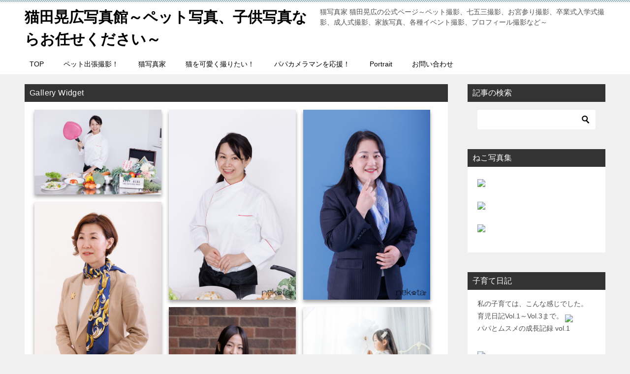

--- FILE ---
content_type: text/html; charset=UTF-8
request_url: https://hayatobell.com/
body_size: 45528
content:
<!doctype html>
<html dir="ltr" lang="ja" prefix="og: https://ogp.me/ns#" class="col2 layout-footer-show">
<head>
<!-- Google tag (gtag.js) -->
<script async src="https://www.googletagmanager.com/gtag/js?id=UA-3629211-3"></script>
<script>
  window.dataLayer = window.dataLayer || [];
  function gtag(){dataLayer.push(arguments);}
  gtag('js', new Date());

  gtag('config', 'UA-3629211-3');
</script>	<meta charset="UTF-8">
	<meta name="viewport" content="width=device-width, initial-scale=1">
	<link rel="profile" href="http://gmpg.org/xfn/11">

	<title>猫写真家hayatobellの公式ページ</title>
<style type="text/css">.color01{color: #819faf;}.color02{color: #86aabe;}.color03{color: #dbe5eb;}.color04{color: #eff3f5;}.color05{color: #f3f7f9;}.color06{color: #e9f1f3;}.color07{color: #333333;}q{background: #e9f1f3;}table:not(.review-table) thead th{border-color: #86aabe;background-color: #86aabe;}a:hover,a:active,a:focus{color: #819faf;}.keni-header_wrap{background-image: linear-gradient(-45deg,#fff 25%,#86aabe 25%, #86aabe 50%,#fff 50%, #fff 75%,#86aabe 75%, #86aabe);}.keni-header_cont .header-mail .btn_header{color: #819faf;}.site-title > a span{color: #819faf;}.keni-breadcrumb-list li a:hover,.keni-breadcrumb-list li a:active,.keni-breadcrumb-list li a:focus{color: #819faf;}.keni-section h1:not(.title_no-style){background-image: linear-gradient(-45deg,#fff 25%,#86aabe 25%, #86aabe 50%,#fff 50%, #fff 75%,#86aabe 75%, #86aabe);}.archive_title{background-image: linear-gradient(-45deg,#fff 25%,#86aabe 25%, #86aabe 50%,#fff 50%, #fff 75%,#86aabe 75%, #86aabe);} h2:not(.title_no-style){background: #86aabe;}.profile-box-title {background: #86aabe;}.keni-related-title {background: #86aabe;}.comments-area h2 {background: #86aabe;}h3:not(.title_no-style){border-top-color: #86aabe;border-bottom-color: #86aabe;color: #819faf;}h4:not(.title_no-style){border-bottom-color: #86aabe;color: #819faf;}h5:not(.title_no-style){color: #819faf;}.keni-section h1 a:hover,.keni-section h1 a:active,.keni-section h1 a:focus,.keni-section h3 a:hover,.keni-section h3 a:active,.keni-section h3 a:focus,.keni-section h4 a:hover,.keni-section h4 a:active,.keni-section h4 a:focus,.keni-section h5 a:hover,.keni-section h5 a:active,.keni-section h5 a:focus,.keni-section h6 a:hover,.keni-section h6 a:active,.keni-section h6 a:focus{color: #819faf;}.keni-section .sub-section_title {background: #333333;}.btn_style01{border-color: #819faf;color: #819faf;}.btn_style02{border-color: #819faf;color: #819faf;}.btn_style03{background: #86aabe;}.entry-list .entry_title a:hover,.entry-list .entry_title a:active,.entry-list .entry_title a:focus{color: #819faf;}.ently_read-more .btn{border-color: #819faf;color: #819faf;}.profile-box{background-color: #f3f7f9;}.advance-billing-box_next-title{color: #dbe5eb;}.step-chart li:nth-child(2){background-color: #eff3f5;}.step-chart_style01 li:nth-child(2)::after,.step-chart_style02 li:nth-child(2)::after{border-top-color: #eff3f5;}.step-chart li:nth-child(3){background-color: #dbe5eb;}.step-chart_style01 li:nth-child(3)::after,.step-chart_style02 li:nth-child(3)::after{border-top-color: #dbe5eb;}.step-chart li:nth-child(4){background-color: #86aabe;}.step-chart_style01 li:nth-child(4)::after,.step-chart_style02 li:nth-child(4)::after{border-top-color: #86aabe;}.toc-area_inner .toc-area_list > li::before{background: #86aabe;}.toc_title{color: #819faf;}.list_style02 li::before{background: #86aabe;}.dl_style02 dt{background: #86aabe;}.dl_style02 dd{background: #eff3f5;}.accordion-list dt{background: #86aabe;}.ranking-list .review_desc_title{color: #819faf;}.review_desc{background-color: #f3f7f9;}.item-box .item-box_title{color: #819faf;}.item-box02{background-image: linear-gradient(-45deg,#fff 25%,#86aabe 25%, #86aabe 50%,#fff 50%, #fff 75%,#86aabe 75%, #86aabe);}.item-box02 .item-box_inner{background-color: #f3f7f9;}.item-box02 .item-box_title{background-color: #86aabe;}.item-box03 .item-box_title{background-color: #86aabe;}.box_style01{background-image: linear-gradient(-45deg,#fff 25%,#86aabe 25%, #86aabe 50%,#fff 50%, #fff 75%,#86aabe 75%, #86aabe);}.box_style01 .box_inner{background-color: #f3f7f9;}.box_style03{background: #f3f7f9;}.box_style06{background-color: #f3f7f9;}.cast-box{background-image: linear-gradient(-45deg,#fff 25%,#86aabe 25%, #86aabe 50%,#fff 50%, #fff 75%,#86aabe 75%, #86aabe);}.cast-box .cast_name,.cast-box_sub .cast_name{color: #819faf;}.widget .cast-box_sub .cast-box_sub_title{background-image: linear-gradient(-45deg,#86aabe 25%, #86aabe 50%,#fff 50%, #fff 75%,#86aabe 75%, #86aabe);}.voice_styl02{background-color: #f3f7f9;}.voice_styl03{background-image: linear-gradient(-45deg,#fff 25%,#f3f7f9 25%, #f3f7f9 50%,#fff 50%, #fff 75%,#f3f7f9 75%, #f3f7f9);}.voice-box .voice_title{color: #819faf;}.chat_style02 .bubble{background-color: #86aabe;}.chat_style02 .bubble .bubble_in{border-color: #86aabe;}.related-entry-list .related-entry_title a:hover,.related-entry-list .related-entry_title a:active,.related-entry-list .related-entry_title a:focus{color: #819faf;}.interval01 span{background-color: #86aabe;}.interval02 span{background-color: #86aabe;}.page-nav .current,.page-nav li a:hover,.page-nav li a:active,.page-nav li a:focus{background: #86aabe;}.page-nav-bf .page-nav_next:hover,.page-nav-bf .page-nav_next:active,.page-nav-bf .page-nav_next:focus,.page-nav-bf .page-nav_prev:hover,.page-nav-bf .page-nav_prev:active,.page-nav-bf .page-nav_prev:focus{color: #819faf;}.nav-links .nav-next a:hover, .nav-links .nav-next a:active, .nav-links .nav-next a:focus, .nav-links .nav-previous a:hover, .nav-links .nav-previous a:active, .nav-links .nav-previous a:focus {color: #819faf; text-decoration: 'underline'; }.commentary-box .commentary-box_title{color: #86aabe;}.calendar tfoot td a:hover,.calendar tfoot td a:active,.calendar tfoot td a:focus{color: #819faf;}.form-mailmaga .form-mailmaga_title{color: #86aabe;}.form-login .form-login_title{color: #86aabe;}.form-login-item .form-login_title{color: #86aabe;}.contact-box{background-image: linear-gradient(-45deg,#fff 25%, #86aabe 25%, #86aabe 50%,#fff 50%, #fff 75%,#86aabe 75%, #86aabe);}.contact-box_inner{background-color: #f3f7f9;}.contact-box .contact-box-title{background-color: #86aabe;}.contact-box_tel{color: #819faf;}.widget_recent_entries .keni-section ul li a:hover,.widget_recent_entries .keni-section ul li a:active,.widget_recent_entries .keni-section ul li a:focus,.widget_archive .keni-section > ul li a:hover,.widget_archive .keni-section > ul li a:active,.widget_archive .keni-section > ul li a:focus,.widget_categories .keni-section > ul li a:hover,.widget_categories .keni-section > ul li a:active,.widget_categories .keni-section > ul li a:focus{color: #819faf;}.tagcloud a::before{color: #819faf;}.widget_recent_entries_img .list_widget_recent_entries_img .widget_recent_entries_img_entry_title a:hover,.widget_recent_entries_img .list_widget_recent_entries_img .widget_recent_entries_img_entry_title a:active,.widget_recent_entries_img .list_widget_recent_entries_img .widget_recent_entries_img_entry_title a:focus{color: #819faf;}.keni-link-card_title a:hover,.keni-link-card_title a:active,.keni-link-card_title a:focus{color: #819faf;}@media (min-width : 768px){.keni-gnav_inner li a:hover,.keni-gnav_inner li a:active,.keni-gnav_inner li a:focus{border-bottom-color: #86aabe;}.step-chart_style02 li:nth-child(2)::after{border-left-color: #eff3f5;}.step-chart_style02 li:nth-child(3)::after{border-left-color: #dbe5eb;}.step-chart_style02 li:nth-child(4)::after{border-left-color: #86aabe;}.col1 .contact-box_tel{color: #819faf;}.step-chart_style02 li:nth-child(1)::after,.step-chart_style02 li:nth-child(2)::after,.step-chart_style02 li:nth-child(3)::after,.step-chart_style02 li:nth-child(4)::after{border-top-color: transparent;}}@media (min-width : 920px){.contact-box_tel{color: #819faf;}}</style>	<style>img:is([sizes="auto" i], [sizes^="auto," i]) { contain-intrinsic-size: 3000px 1500px }</style>
	
		<!-- All in One SEO 4.6.8.1 - aioseo.com -->
		<meta name="description" content="猫写真家、子ども写真、ポートレイト、プロフィール、家族写真の撮影承ります。また、HP等の写真の使用については、お問い合わせください。" />
		<meta name="robots" content="max-image-preview:large" />
		<link rel="canonical" href="https://hayatobell.com/" />
		<link rel="next" href="https://hayatobell.com/page/2/" />
		<meta name="generator" content="All in One SEO (AIOSEO) 4.6.8.1" />
		<meta property="og:locale" content="ja_JP" />
		<meta property="og:site_name" content="hayatobell.com" />
		<meta property="og:type" content="article" />
		<meta property="og:title" content="フォトグラファーhayatobellの公式ページ" />
		<meta property="og:description" content="猫写真家 猫田晃広の公式ページ～ペット撮影、七五三撮影、お宮参り撮影、卒業式入学式撮影、成人式撮影、家族写真、各種イベント撮影、プロフィール撮影など～" />
		<meta property="og:url" content="https://hayatobell.com/" />
		<meta property="og:image" content="https://hayatobell.com/wp-content/uploads/2020/01/7D2_1524-scaled-e1578967019139.jpg" />
		<meta property="og:image:secure_url" content="https://hayatobell.com/wp-content/uploads/2020/01/7D2_1524-scaled-e1578967019139.jpg" />
		<meta name="twitter:card" content="summary" />
		<meta name="twitter:title" content="フォトグラファーhayatobellの公式ページ" />
		<meta name="twitter:description" content="猫写真家 猫田晃広の公式ページ～ペット撮影、七五三撮影、お宮参り撮影、卒業式入学式撮影、成人式撮影、家族写真、各種イベント撮影、プロフィール撮影など～" />
		<meta name="twitter:image" content="https://hayatobell.com/wp-content/uploads/2020/01/7D2_1524-scaled-e1578967019139.jpg" />
		<script type="application/ld+json" class="aioseo-schema">
			{"@context":"https:\/\/schema.org","@graph":[{"@type":"BreadcrumbList","@id":"https:\/\/hayatobell.com\/#breadcrumblist","itemListElement":[{"@type":"ListItem","@id":"https:\/\/hayatobell.com\/#listItem","position":1,"name":"\u5bb6"}]},{"@type":"CollectionPage","@id":"https:\/\/hayatobell.com\/#collectionpage","url":"https:\/\/hayatobell.com\/","name":"\u732b\u5199\u771f\u5bb6hayatobell\u306e\u516c\u5f0f\u30da\u30fc\u30b8","description":"\u732b\u5199\u771f\u5bb6\u3001\u5b50\u3069\u3082\u5199\u771f\u3001\u30dd\u30fc\u30c8\u30ec\u30a4\u30c8\u3001\u30d7\u30ed\u30d5\u30a3\u30fc\u30eb\u3001\u5bb6\u65cf\u5199\u771f\u306e\u64ae\u5f71\u627f\u308a\u307e\u3059\u3002\u307e\u305f\u3001HP\u7b49\u306e\u5199\u771f\u306e\u4f7f\u7528\u306b\u3064\u3044\u3066\u306f\u3001\u304a\u554f\u3044\u5408\u308f\u305b\u304f\u3060\u3055\u3044\u3002","inLanguage":"ja","isPartOf":{"@id":"https:\/\/hayatobell.com\/#website"},"breadcrumb":{"@id":"https:\/\/hayatobell.com\/#breadcrumblist"},"about":{"@id":"https:\/\/hayatobell.com\/#organization"}},{"@type":"Organization","@id":"https:\/\/hayatobell.com\/#organization","name":"\u732b\u7530\u6643\u5e83\u5199\u771f\u9928\uff5e\u30da\u30c3\u30c8\u5199\u771f\u3001\u5b50\u4f9b\u5199\u771f\u306a\u3089\u304a\u4efb\u305b\u304f\u3060\u3055\u3044\uff5e","description":"\u732b\u5199\u771f\u5bb6 \u732b\u7530\u6643\u5e83\u306e\u516c\u5f0f\u30da\u30fc\u30b8\uff5e\u30da\u30c3\u30c8\u64ae\u5f71\u3001\u4e03\u4e94\u4e09\u64ae\u5f71\u3001\u304a\u5bae\u53c2\u308a\u64ae\u5f71\u3001\u5352\u696d\u5f0f\u5165\u5b66\u5f0f\u64ae\u5f71\u3001\u6210\u4eba\u5f0f\u64ae\u5f71\u3001\u5bb6\u65cf\u5199\u771f\u3001\u5404\u7a2e\u30a4\u30d9\u30f3\u30c8\u64ae\u5f71\u3001\u30d7\u30ed\u30d5\u30a3\u30fc\u30eb\u64ae\u5f71\u306a\u3069\uff5e","url":"https:\/\/hayatobell.com\/"},{"@type":"WebSite","@id":"https:\/\/hayatobell.com\/#website","url":"https:\/\/hayatobell.com\/","name":"\u732b\u7530\u6643\u5e83\u5199\u771f\u9928","description":"\u732b\u5199\u771f\u5bb6 \u732b\u7530\u6643\u5e83\u306e\u516c\u5f0f\u30da\u30fc\u30b8\uff5e\u30da\u30c3\u30c8\u64ae\u5f71\u3001\u4e03\u4e94\u4e09\u64ae\u5f71\u3001\u304a\u5bae\u53c2\u308a\u64ae\u5f71\u3001\u5352\u696d\u5f0f\u5165\u5b66\u5f0f\u64ae\u5f71\u3001\u6210\u4eba\u5f0f\u64ae\u5f71\u3001\u5bb6\u65cf\u5199\u771f\u3001\u5404\u7a2e\u30a4\u30d9\u30f3\u30c8\u64ae\u5f71\u3001\u30d7\u30ed\u30d5\u30a3\u30fc\u30eb\u64ae\u5f71\u306a\u3069\uff5e","inLanguage":"ja","publisher":{"@id":"https:\/\/hayatobell.com\/#organization"},"potentialAction":{"@type":"SearchAction","target":{"@type":"EntryPoint","urlTemplate":"https:\/\/hayatobell.com\/?s={search_term_string}"},"query-input":"required name=search_term_string"}}]}
		</script>
		<!-- All in One SEO -->

    <script>
        var ajaxurl = 'https://hayatobell.com/wp-admin/admin-ajax.php';
        var sns_cnt = true;
                var twitter_via_text = "@hayatobell";
            </script>
	<link rel='dns-prefetch' href='//a.omappapi.com' />
<link rel="alternate" type="application/rss+xml" title="猫田晃広写真館～ペット写真、子供写真ならお任せください～ &raquo; フィード" href="https://hayatobell.com/feed/" />
<link rel="alternate" type="application/rss+xml" title="猫田晃広写真館～ペット写真、子供写真ならお任せください～ &raquo; コメントフィード" href="https://hayatobell.com/comments/feed/" />
		<!-- This site uses the Google Analytics by MonsterInsights plugin v9.11.1 - Using Analytics tracking - https://www.monsterinsights.com/ -->
							<script src="//www.googletagmanager.com/gtag/js?id=G-J1D0MTQSVD"  data-cfasync="false" data-wpfc-render="false" type="text/javascript" async></script>
			<script data-cfasync="false" data-wpfc-render="false" type="text/javascript">
				var mi_version = '9.11.1';
				var mi_track_user = true;
				var mi_no_track_reason = '';
								var MonsterInsightsDefaultLocations = {"page_location":"https:\/\/hayatobell.com\/"};
								if ( typeof MonsterInsightsPrivacyGuardFilter === 'function' ) {
					var MonsterInsightsLocations = (typeof MonsterInsightsExcludeQuery === 'object') ? MonsterInsightsPrivacyGuardFilter( MonsterInsightsExcludeQuery ) : MonsterInsightsPrivacyGuardFilter( MonsterInsightsDefaultLocations );
				} else {
					var MonsterInsightsLocations = (typeof MonsterInsightsExcludeQuery === 'object') ? MonsterInsightsExcludeQuery : MonsterInsightsDefaultLocations;
				}

								var disableStrs = [
										'ga-disable-G-J1D0MTQSVD',
									];

				/* Function to detect opted out users */
				function __gtagTrackerIsOptedOut() {
					for (var index = 0; index < disableStrs.length; index++) {
						if (document.cookie.indexOf(disableStrs[index] + '=true') > -1) {
							return true;
						}
					}

					return false;
				}

				/* Disable tracking if the opt-out cookie exists. */
				if (__gtagTrackerIsOptedOut()) {
					for (var index = 0; index < disableStrs.length; index++) {
						window[disableStrs[index]] = true;
					}
				}

				/* Opt-out function */
				function __gtagTrackerOptout() {
					for (var index = 0; index < disableStrs.length; index++) {
						document.cookie = disableStrs[index] + '=true; expires=Thu, 31 Dec 2099 23:59:59 UTC; path=/';
						window[disableStrs[index]] = true;
					}
				}

				if ('undefined' === typeof gaOptout) {
					function gaOptout() {
						__gtagTrackerOptout();
					}
				}
								window.dataLayer = window.dataLayer || [];

				window.MonsterInsightsDualTracker = {
					helpers: {},
					trackers: {},
				};
				if (mi_track_user) {
					function __gtagDataLayer() {
						dataLayer.push(arguments);
					}

					function __gtagTracker(type, name, parameters) {
						if (!parameters) {
							parameters = {};
						}

						if (parameters.send_to) {
							__gtagDataLayer.apply(null, arguments);
							return;
						}

						if (type === 'event') {
														parameters.send_to = monsterinsights_frontend.v4_id;
							var hookName = name;
							if (typeof parameters['event_category'] !== 'undefined') {
								hookName = parameters['event_category'] + ':' + name;
							}

							if (typeof MonsterInsightsDualTracker.trackers[hookName] !== 'undefined') {
								MonsterInsightsDualTracker.trackers[hookName](parameters);
							} else {
								__gtagDataLayer('event', name, parameters);
							}
							
						} else {
							__gtagDataLayer.apply(null, arguments);
						}
					}

					__gtagTracker('js', new Date());
					__gtagTracker('set', {
						'developer_id.dZGIzZG': true,
											});
					if ( MonsterInsightsLocations.page_location ) {
						__gtagTracker('set', MonsterInsightsLocations);
					}
										__gtagTracker('config', 'G-J1D0MTQSVD', {"forceSSL":"true","link_attribution":"true"} );
										window.gtag = __gtagTracker;										(function () {
						/* https://developers.google.com/analytics/devguides/collection/analyticsjs/ */
						/* ga and __gaTracker compatibility shim. */
						var noopfn = function () {
							return null;
						};
						var newtracker = function () {
							return new Tracker();
						};
						var Tracker = function () {
							return null;
						};
						var p = Tracker.prototype;
						p.get = noopfn;
						p.set = noopfn;
						p.send = function () {
							var args = Array.prototype.slice.call(arguments);
							args.unshift('send');
							__gaTracker.apply(null, args);
						};
						var __gaTracker = function () {
							var len = arguments.length;
							if (len === 0) {
								return;
							}
							var f = arguments[len - 1];
							if (typeof f !== 'object' || f === null || typeof f.hitCallback !== 'function') {
								if ('send' === arguments[0]) {
									var hitConverted, hitObject = false, action;
									if ('event' === arguments[1]) {
										if ('undefined' !== typeof arguments[3]) {
											hitObject = {
												'eventAction': arguments[3],
												'eventCategory': arguments[2],
												'eventLabel': arguments[4],
												'value': arguments[5] ? arguments[5] : 1,
											}
										}
									}
									if ('pageview' === arguments[1]) {
										if ('undefined' !== typeof arguments[2]) {
											hitObject = {
												'eventAction': 'page_view',
												'page_path': arguments[2],
											}
										}
									}
									if (typeof arguments[2] === 'object') {
										hitObject = arguments[2];
									}
									if (typeof arguments[5] === 'object') {
										Object.assign(hitObject, arguments[5]);
									}
									if ('undefined' !== typeof arguments[1].hitType) {
										hitObject = arguments[1];
										if ('pageview' === hitObject.hitType) {
											hitObject.eventAction = 'page_view';
										}
									}
									if (hitObject) {
										action = 'timing' === arguments[1].hitType ? 'timing_complete' : hitObject.eventAction;
										hitConverted = mapArgs(hitObject);
										__gtagTracker('event', action, hitConverted);
									}
								}
								return;
							}

							function mapArgs(args) {
								var arg, hit = {};
								var gaMap = {
									'eventCategory': 'event_category',
									'eventAction': 'event_action',
									'eventLabel': 'event_label',
									'eventValue': 'event_value',
									'nonInteraction': 'non_interaction',
									'timingCategory': 'event_category',
									'timingVar': 'name',
									'timingValue': 'value',
									'timingLabel': 'event_label',
									'page': 'page_path',
									'location': 'page_location',
									'title': 'page_title',
									'referrer' : 'page_referrer',
								};
								for (arg in args) {
																		if (!(!args.hasOwnProperty(arg) || !gaMap.hasOwnProperty(arg))) {
										hit[gaMap[arg]] = args[arg];
									} else {
										hit[arg] = args[arg];
									}
								}
								return hit;
							}

							try {
								f.hitCallback();
							} catch (ex) {
							}
						};
						__gaTracker.create = newtracker;
						__gaTracker.getByName = newtracker;
						__gaTracker.getAll = function () {
							return [];
						};
						__gaTracker.remove = noopfn;
						__gaTracker.loaded = true;
						window['__gaTracker'] = __gaTracker;
					})();
									} else {
										console.log("");
					(function () {
						function __gtagTracker() {
							return null;
						}

						window['__gtagTracker'] = __gtagTracker;
						window['gtag'] = __gtagTracker;
					})();
									}
			</script>
							<!-- / Google Analytics by MonsterInsights -->
		<script type="text/javascript">
/* <![CDATA[ */
window._wpemojiSettings = {"baseUrl":"https:\/\/s.w.org\/images\/core\/emoji\/16.0.1\/72x72\/","ext":".png","svgUrl":"https:\/\/s.w.org\/images\/core\/emoji\/16.0.1\/svg\/","svgExt":".svg","source":{"concatemoji":"https:\/\/hayatobell.com\/wp-includes\/js\/wp-emoji-release.min.js?ver=6.8.3"}};
/*! This file is auto-generated */
!function(s,n){var o,i,e;function c(e){try{var t={supportTests:e,timestamp:(new Date).valueOf()};sessionStorage.setItem(o,JSON.stringify(t))}catch(e){}}function p(e,t,n){e.clearRect(0,0,e.canvas.width,e.canvas.height),e.fillText(t,0,0);var t=new Uint32Array(e.getImageData(0,0,e.canvas.width,e.canvas.height).data),a=(e.clearRect(0,0,e.canvas.width,e.canvas.height),e.fillText(n,0,0),new Uint32Array(e.getImageData(0,0,e.canvas.width,e.canvas.height).data));return t.every(function(e,t){return e===a[t]})}function u(e,t){e.clearRect(0,0,e.canvas.width,e.canvas.height),e.fillText(t,0,0);for(var n=e.getImageData(16,16,1,1),a=0;a<n.data.length;a++)if(0!==n.data[a])return!1;return!0}function f(e,t,n,a){switch(t){case"flag":return n(e,"\ud83c\udff3\ufe0f\u200d\u26a7\ufe0f","\ud83c\udff3\ufe0f\u200b\u26a7\ufe0f")?!1:!n(e,"\ud83c\udde8\ud83c\uddf6","\ud83c\udde8\u200b\ud83c\uddf6")&&!n(e,"\ud83c\udff4\udb40\udc67\udb40\udc62\udb40\udc65\udb40\udc6e\udb40\udc67\udb40\udc7f","\ud83c\udff4\u200b\udb40\udc67\u200b\udb40\udc62\u200b\udb40\udc65\u200b\udb40\udc6e\u200b\udb40\udc67\u200b\udb40\udc7f");case"emoji":return!a(e,"\ud83e\udedf")}return!1}function g(e,t,n,a){var r="undefined"!=typeof WorkerGlobalScope&&self instanceof WorkerGlobalScope?new OffscreenCanvas(300,150):s.createElement("canvas"),o=r.getContext("2d",{willReadFrequently:!0}),i=(o.textBaseline="top",o.font="600 32px Arial",{});return e.forEach(function(e){i[e]=t(o,e,n,a)}),i}function t(e){var t=s.createElement("script");t.src=e,t.defer=!0,s.head.appendChild(t)}"undefined"!=typeof Promise&&(o="wpEmojiSettingsSupports",i=["flag","emoji"],n.supports={everything:!0,everythingExceptFlag:!0},e=new Promise(function(e){s.addEventListener("DOMContentLoaded",e,{once:!0})}),new Promise(function(t){var n=function(){try{var e=JSON.parse(sessionStorage.getItem(o));if("object"==typeof e&&"number"==typeof e.timestamp&&(new Date).valueOf()<e.timestamp+604800&&"object"==typeof e.supportTests)return e.supportTests}catch(e){}return null}();if(!n){if("undefined"!=typeof Worker&&"undefined"!=typeof OffscreenCanvas&&"undefined"!=typeof URL&&URL.createObjectURL&&"undefined"!=typeof Blob)try{var e="postMessage("+g.toString()+"("+[JSON.stringify(i),f.toString(),p.toString(),u.toString()].join(",")+"));",a=new Blob([e],{type:"text/javascript"}),r=new Worker(URL.createObjectURL(a),{name:"wpTestEmojiSupports"});return void(r.onmessage=function(e){c(n=e.data),r.terminate(),t(n)})}catch(e){}c(n=g(i,f,p,u))}t(n)}).then(function(e){for(var t in e)n.supports[t]=e[t],n.supports.everything=n.supports.everything&&n.supports[t],"flag"!==t&&(n.supports.everythingExceptFlag=n.supports.everythingExceptFlag&&n.supports[t]);n.supports.everythingExceptFlag=n.supports.everythingExceptFlag&&!n.supports.flag,n.DOMReady=!1,n.readyCallback=function(){n.DOMReady=!0}}).then(function(){return e}).then(function(){var e;n.supports.everything||(n.readyCallback(),(e=n.source||{}).concatemoji?t(e.concatemoji):e.wpemoji&&e.twemoji&&(t(e.twemoji),t(e.wpemoji)))}))}((window,document),window._wpemojiSettings);
/* ]]> */
</script>
<link rel='stylesheet' id='sbi_styles-css' href='https://hayatobell.com/wp-content/plugins/instagram-feed/css/sbi-styles.min.css?ver=6.5.0' type='text/css' media='all' />
<style id='wp-emoji-styles-inline-css' type='text/css'>

	img.wp-smiley, img.emoji {
		display: inline !important;
		border: none !important;
		box-shadow: none !important;
		height: 1em !important;
		width: 1em !important;
		margin: 0 0.07em !important;
		vertical-align: -0.1em !important;
		background: none !important;
		padding: 0 !important;
	}
</style>
<link rel='stylesheet' id='wp-block-library-css' href='https://hayatobell.com/wp-includes/css/dist/block-library/style.min.css?ver=6.8.3' type='text/css' media='all' />
<style id='wp-block-library-theme-inline-css' type='text/css'>
.wp-block-audio :where(figcaption){color:#555;font-size:13px;text-align:center}.is-dark-theme .wp-block-audio :where(figcaption){color:#ffffffa6}.wp-block-audio{margin:0 0 1em}.wp-block-code{border:1px solid #ccc;border-radius:4px;font-family:Menlo,Consolas,monaco,monospace;padding:.8em 1em}.wp-block-embed :where(figcaption){color:#555;font-size:13px;text-align:center}.is-dark-theme .wp-block-embed :where(figcaption){color:#ffffffa6}.wp-block-embed{margin:0 0 1em}.blocks-gallery-caption{color:#555;font-size:13px;text-align:center}.is-dark-theme .blocks-gallery-caption{color:#ffffffa6}:root :where(.wp-block-image figcaption){color:#555;font-size:13px;text-align:center}.is-dark-theme :root :where(.wp-block-image figcaption){color:#ffffffa6}.wp-block-image{margin:0 0 1em}.wp-block-pullquote{border-bottom:4px solid;border-top:4px solid;color:currentColor;margin-bottom:1.75em}.wp-block-pullquote cite,.wp-block-pullquote footer,.wp-block-pullquote__citation{color:currentColor;font-size:.8125em;font-style:normal;text-transform:uppercase}.wp-block-quote{border-left:.25em solid;margin:0 0 1.75em;padding-left:1em}.wp-block-quote cite,.wp-block-quote footer{color:currentColor;font-size:.8125em;font-style:normal;position:relative}.wp-block-quote:where(.has-text-align-right){border-left:none;border-right:.25em solid;padding-left:0;padding-right:1em}.wp-block-quote:where(.has-text-align-center){border:none;padding-left:0}.wp-block-quote.is-large,.wp-block-quote.is-style-large,.wp-block-quote:where(.is-style-plain){border:none}.wp-block-search .wp-block-search__label{font-weight:700}.wp-block-search__button{border:1px solid #ccc;padding:.375em .625em}:where(.wp-block-group.has-background){padding:1.25em 2.375em}.wp-block-separator.has-css-opacity{opacity:.4}.wp-block-separator{border:none;border-bottom:2px solid;margin-left:auto;margin-right:auto}.wp-block-separator.has-alpha-channel-opacity{opacity:1}.wp-block-separator:not(.is-style-wide):not(.is-style-dots){width:100px}.wp-block-separator.has-background:not(.is-style-dots){border-bottom:none;height:1px}.wp-block-separator.has-background:not(.is-style-wide):not(.is-style-dots){height:2px}.wp-block-table{margin:0 0 1em}.wp-block-table td,.wp-block-table th{word-break:normal}.wp-block-table :where(figcaption){color:#555;font-size:13px;text-align:center}.is-dark-theme .wp-block-table :where(figcaption){color:#ffffffa6}.wp-block-video :where(figcaption){color:#555;font-size:13px;text-align:center}.is-dark-theme .wp-block-video :where(figcaption){color:#ffffffa6}.wp-block-video{margin:0 0 1em}:root :where(.wp-block-template-part.has-background){margin-bottom:0;margin-top:0;padding:1.25em 2.375em}
</style>
<style id='classic-theme-styles-inline-css' type='text/css'>
/*! This file is auto-generated */
.wp-block-button__link{color:#fff;background-color:#32373c;border-radius:9999px;box-shadow:none;text-decoration:none;padding:calc(.667em + 2px) calc(1.333em + 2px);font-size:1.125em}.wp-block-file__button{background:#32373c;color:#fff;text-decoration:none}
</style>
<link rel='stylesheet' id='wp-components-css' href='https://hayatobell.com/wp-includes/css/dist/components/style.min.css?ver=6.8.3' type='text/css' media='all' />
<link rel='stylesheet' id='wp-preferences-css' href='https://hayatobell.com/wp-includes/css/dist/preferences/style.min.css?ver=6.8.3' type='text/css' media='all' />
<link rel='stylesheet' id='wp-block-editor-css' href='https://hayatobell.com/wp-includes/css/dist/block-editor/style.min.css?ver=6.8.3' type='text/css' media='all' />
<link rel='stylesheet' id='wp-reusable-blocks-css' href='https://hayatobell.com/wp-includes/css/dist/reusable-blocks/style.min.css?ver=6.8.3' type='text/css' media='all' />
<link rel='stylesheet' id='wp-patterns-css' href='https://hayatobell.com/wp-includes/css/dist/patterns/style.min.css?ver=6.8.3' type='text/css' media='all' />
<link rel='stylesheet' id='wp-editor-css' href='https://hayatobell.com/wp-includes/css/dist/editor/style.min.css?ver=6.8.3' type='text/css' media='all' />
<link rel='stylesheet' id='keni_block-cgb-style-css-css' href='https://hayatobell.com/wp-content/themes/keni80_wp_standard_all_202001141033/keni/module/keni-block-editor/dist/blocks.style.build.css' type='text/css' media='all' />
<link rel='stylesheet' id='block-robo-gallery-style-css-css' href='https://hayatobell.com/wp-content/plugins/robo-gallery/includes/extensions/block/dist/blocks.style.build.css?ver=5.1.2' type='text/css' media='all' />
<style id='global-styles-inline-css' type='text/css'>
:root{--wp--preset--aspect-ratio--square: 1;--wp--preset--aspect-ratio--4-3: 4/3;--wp--preset--aspect-ratio--3-4: 3/4;--wp--preset--aspect-ratio--3-2: 3/2;--wp--preset--aspect-ratio--2-3: 2/3;--wp--preset--aspect-ratio--16-9: 16/9;--wp--preset--aspect-ratio--9-16: 9/16;--wp--preset--color--black: #000000;--wp--preset--color--cyan-bluish-gray: #abb8c3;--wp--preset--color--white: #ffffff;--wp--preset--color--pale-pink: #f78da7;--wp--preset--color--vivid-red: #cf2e2e;--wp--preset--color--luminous-vivid-orange: #ff6900;--wp--preset--color--luminous-vivid-amber: #fcb900;--wp--preset--color--light-green-cyan: #7bdcb5;--wp--preset--color--vivid-green-cyan: #00d084;--wp--preset--color--pale-cyan-blue: #8ed1fc;--wp--preset--color--vivid-cyan-blue: #0693e3;--wp--preset--color--vivid-purple: #9b51e0;--wp--preset--gradient--vivid-cyan-blue-to-vivid-purple: linear-gradient(135deg,rgba(6,147,227,1) 0%,rgb(155,81,224) 100%);--wp--preset--gradient--light-green-cyan-to-vivid-green-cyan: linear-gradient(135deg,rgb(122,220,180) 0%,rgb(0,208,130) 100%);--wp--preset--gradient--luminous-vivid-amber-to-luminous-vivid-orange: linear-gradient(135deg,rgba(252,185,0,1) 0%,rgba(255,105,0,1) 100%);--wp--preset--gradient--luminous-vivid-orange-to-vivid-red: linear-gradient(135deg,rgba(255,105,0,1) 0%,rgb(207,46,46) 100%);--wp--preset--gradient--very-light-gray-to-cyan-bluish-gray: linear-gradient(135deg,rgb(238,238,238) 0%,rgb(169,184,195) 100%);--wp--preset--gradient--cool-to-warm-spectrum: linear-gradient(135deg,rgb(74,234,220) 0%,rgb(151,120,209) 20%,rgb(207,42,186) 40%,rgb(238,44,130) 60%,rgb(251,105,98) 80%,rgb(254,248,76) 100%);--wp--preset--gradient--blush-light-purple: linear-gradient(135deg,rgb(255,206,236) 0%,rgb(152,150,240) 100%);--wp--preset--gradient--blush-bordeaux: linear-gradient(135deg,rgb(254,205,165) 0%,rgb(254,45,45) 50%,rgb(107,0,62) 100%);--wp--preset--gradient--luminous-dusk: linear-gradient(135deg,rgb(255,203,112) 0%,rgb(199,81,192) 50%,rgb(65,88,208) 100%);--wp--preset--gradient--pale-ocean: linear-gradient(135deg,rgb(255,245,203) 0%,rgb(182,227,212) 50%,rgb(51,167,181) 100%);--wp--preset--gradient--electric-grass: linear-gradient(135deg,rgb(202,248,128) 0%,rgb(113,206,126) 100%);--wp--preset--gradient--midnight: linear-gradient(135deg,rgb(2,3,129) 0%,rgb(40,116,252) 100%);--wp--preset--font-size--small: 13px;--wp--preset--font-size--medium: 20px;--wp--preset--font-size--large: 36px;--wp--preset--font-size--x-large: 42px;--wp--preset--spacing--20: 0.44rem;--wp--preset--spacing--30: 0.67rem;--wp--preset--spacing--40: 1rem;--wp--preset--spacing--50: 1.5rem;--wp--preset--spacing--60: 2.25rem;--wp--preset--spacing--70: 3.38rem;--wp--preset--spacing--80: 5.06rem;--wp--preset--shadow--natural: 6px 6px 9px rgba(0, 0, 0, 0.2);--wp--preset--shadow--deep: 12px 12px 50px rgba(0, 0, 0, 0.4);--wp--preset--shadow--sharp: 6px 6px 0px rgba(0, 0, 0, 0.2);--wp--preset--shadow--outlined: 6px 6px 0px -3px rgba(255, 255, 255, 1), 6px 6px rgba(0, 0, 0, 1);--wp--preset--shadow--crisp: 6px 6px 0px rgba(0, 0, 0, 1);}:where(.is-layout-flex){gap: 0.5em;}:where(.is-layout-grid){gap: 0.5em;}body .is-layout-flex{display: flex;}.is-layout-flex{flex-wrap: wrap;align-items: center;}.is-layout-flex > :is(*, div){margin: 0;}body .is-layout-grid{display: grid;}.is-layout-grid > :is(*, div){margin: 0;}:where(.wp-block-columns.is-layout-flex){gap: 2em;}:where(.wp-block-columns.is-layout-grid){gap: 2em;}:where(.wp-block-post-template.is-layout-flex){gap: 1.25em;}:where(.wp-block-post-template.is-layout-grid){gap: 1.25em;}.has-black-color{color: var(--wp--preset--color--black) !important;}.has-cyan-bluish-gray-color{color: var(--wp--preset--color--cyan-bluish-gray) !important;}.has-white-color{color: var(--wp--preset--color--white) !important;}.has-pale-pink-color{color: var(--wp--preset--color--pale-pink) !important;}.has-vivid-red-color{color: var(--wp--preset--color--vivid-red) !important;}.has-luminous-vivid-orange-color{color: var(--wp--preset--color--luminous-vivid-orange) !important;}.has-luminous-vivid-amber-color{color: var(--wp--preset--color--luminous-vivid-amber) !important;}.has-light-green-cyan-color{color: var(--wp--preset--color--light-green-cyan) !important;}.has-vivid-green-cyan-color{color: var(--wp--preset--color--vivid-green-cyan) !important;}.has-pale-cyan-blue-color{color: var(--wp--preset--color--pale-cyan-blue) !important;}.has-vivid-cyan-blue-color{color: var(--wp--preset--color--vivid-cyan-blue) !important;}.has-vivid-purple-color{color: var(--wp--preset--color--vivid-purple) !important;}.has-black-background-color{background-color: var(--wp--preset--color--black) !important;}.has-cyan-bluish-gray-background-color{background-color: var(--wp--preset--color--cyan-bluish-gray) !important;}.has-white-background-color{background-color: var(--wp--preset--color--white) !important;}.has-pale-pink-background-color{background-color: var(--wp--preset--color--pale-pink) !important;}.has-vivid-red-background-color{background-color: var(--wp--preset--color--vivid-red) !important;}.has-luminous-vivid-orange-background-color{background-color: var(--wp--preset--color--luminous-vivid-orange) !important;}.has-luminous-vivid-amber-background-color{background-color: var(--wp--preset--color--luminous-vivid-amber) !important;}.has-light-green-cyan-background-color{background-color: var(--wp--preset--color--light-green-cyan) !important;}.has-vivid-green-cyan-background-color{background-color: var(--wp--preset--color--vivid-green-cyan) !important;}.has-pale-cyan-blue-background-color{background-color: var(--wp--preset--color--pale-cyan-blue) !important;}.has-vivid-cyan-blue-background-color{background-color: var(--wp--preset--color--vivid-cyan-blue) !important;}.has-vivid-purple-background-color{background-color: var(--wp--preset--color--vivid-purple) !important;}.has-black-border-color{border-color: var(--wp--preset--color--black) !important;}.has-cyan-bluish-gray-border-color{border-color: var(--wp--preset--color--cyan-bluish-gray) !important;}.has-white-border-color{border-color: var(--wp--preset--color--white) !important;}.has-pale-pink-border-color{border-color: var(--wp--preset--color--pale-pink) !important;}.has-vivid-red-border-color{border-color: var(--wp--preset--color--vivid-red) !important;}.has-luminous-vivid-orange-border-color{border-color: var(--wp--preset--color--luminous-vivid-orange) !important;}.has-luminous-vivid-amber-border-color{border-color: var(--wp--preset--color--luminous-vivid-amber) !important;}.has-light-green-cyan-border-color{border-color: var(--wp--preset--color--light-green-cyan) !important;}.has-vivid-green-cyan-border-color{border-color: var(--wp--preset--color--vivid-green-cyan) !important;}.has-pale-cyan-blue-border-color{border-color: var(--wp--preset--color--pale-cyan-blue) !important;}.has-vivid-cyan-blue-border-color{border-color: var(--wp--preset--color--vivid-cyan-blue) !important;}.has-vivid-purple-border-color{border-color: var(--wp--preset--color--vivid-purple) !important;}.has-vivid-cyan-blue-to-vivid-purple-gradient-background{background: var(--wp--preset--gradient--vivid-cyan-blue-to-vivid-purple) !important;}.has-light-green-cyan-to-vivid-green-cyan-gradient-background{background: var(--wp--preset--gradient--light-green-cyan-to-vivid-green-cyan) !important;}.has-luminous-vivid-amber-to-luminous-vivid-orange-gradient-background{background: var(--wp--preset--gradient--luminous-vivid-amber-to-luminous-vivid-orange) !important;}.has-luminous-vivid-orange-to-vivid-red-gradient-background{background: var(--wp--preset--gradient--luminous-vivid-orange-to-vivid-red) !important;}.has-very-light-gray-to-cyan-bluish-gray-gradient-background{background: var(--wp--preset--gradient--very-light-gray-to-cyan-bluish-gray) !important;}.has-cool-to-warm-spectrum-gradient-background{background: var(--wp--preset--gradient--cool-to-warm-spectrum) !important;}.has-blush-light-purple-gradient-background{background: var(--wp--preset--gradient--blush-light-purple) !important;}.has-blush-bordeaux-gradient-background{background: var(--wp--preset--gradient--blush-bordeaux) !important;}.has-luminous-dusk-gradient-background{background: var(--wp--preset--gradient--luminous-dusk) !important;}.has-pale-ocean-gradient-background{background: var(--wp--preset--gradient--pale-ocean) !important;}.has-electric-grass-gradient-background{background: var(--wp--preset--gradient--electric-grass) !important;}.has-midnight-gradient-background{background: var(--wp--preset--gradient--midnight) !important;}.has-small-font-size{font-size: var(--wp--preset--font-size--small) !important;}.has-medium-font-size{font-size: var(--wp--preset--font-size--medium) !important;}.has-large-font-size{font-size: var(--wp--preset--font-size--large) !important;}.has-x-large-font-size{font-size: var(--wp--preset--font-size--x-large) !important;}
:where(.wp-block-post-template.is-layout-flex){gap: 1.25em;}:where(.wp-block-post-template.is-layout-grid){gap: 1.25em;}
:where(.wp-block-columns.is-layout-flex){gap: 2em;}:where(.wp-block-columns.is-layout-grid){gap: 2em;}
:root :where(.wp-block-pullquote){font-size: 1.5em;line-height: 1.6;}
</style>
<link rel='stylesheet' id='contact-form-7-css' href='https://hayatobell.com/wp-content/plugins/contact-form-7/includes/css/styles.css?ver=5.9.8' type='text/css' media='all' />
<link rel='stylesheet' id='ctf_styles-css' href='https://hayatobell.com/wp-content/plugins/custom-twitter-feeds/css/ctf-styles.min.css?ver=2.2.2' type='text/css' media='all' />
<link rel='stylesheet' id='keni_character_css-css' href='https://hayatobell.com/wp-content/plugins/keni-character-plugin/css/keni_character.css?ver=6.8.3' type='text/css' media='all' />
<link rel='stylesheet' id='keni-style-css' href='https://hayatobell.com/wp-content/themes/keni8-child/style.css?ver=6.8.3' type='text/css' media='all' />
<link rel='stylesheet' id='keni_base-css' href='https://hayatobell.com/wp-content/themes/keni80_wp_standard_all_202001141033/base.css?ver=6.8.3' type='text/css' media='all' />
<link rel='stylesheet' id='keni-advanced-css' href='https://hayatobell.com/wp-content/themes/keni80_wp_standard_all_202001141033/advanced.css?ver=6.8.3' type='text/css' media='all' />
<link rel='stylesheet' id='my-keni_base-css' href='https://hayatobell.com/wp-content/themes/keni8-child/base.css?ver=6.8.3' type='text/css' media='all' />
<link rel='stylesheet' id='my-keni-advanced-css' href='https://hayatobell.com/wp-content/themes/keni8-child/advanced.css?ver=6.8.3' type='text/css' media='all' />
<link rel="canonical" href="https://hayatobell.com/" />
<link rel="https://api.w.org/" href="https://hayatobell.com/wp-json/" /><link rel="EditURI" type="application/rsd+xml" title="RSD" href="https://hayatobell.com/xmlrpc.php?rsd" />
<meta name="description" content="猫写真家 猫田晃広の公式ページ～ペット撮影、七五三撮影、お宮参り撮影、卒業式入学式撮影、成人式撮影、家族写真、各種イベント撮影、プロフィール撮影など～">
        <!--OGP-->
		<meta property="og:type" content="website" />
<meta property="og:url" content="https://hayatobell.com" />
        <meta property="og:title" content="猫田晃広写真館～ペット写真、子供写真ならお任せください～"/>
        <meta property="og:description" content="猫写真家 猫田晃広の公式ページ～ペット撮影、七五三撮影、お宮参り撮影、卒業式入学式撮影、成人式撮影、家族写真、各種イベント撮影、プロフィール撮影など～">
        <meta property="og:site_name" content="猫田晃広写真館～ペット写真、子供写真ならお任せください～">
        <meta property="og:image" content="">
		        <meta property="og:locale" content="ja_JP">
		        <!--OGP-->
		            <!-- Twitter Cards -->
			                    <meta name="twitter:card" content="summary_large_image"/>
                    <meta name="twitter:site" content="@hayatobell"/>
                    <meta name="twitter:title" content="親が、自分で、自分の子供を撮影した方がいい３つの理由"/>
                    <meta name="twitter:image" content="https://hayatobell.com/wp-content/uploads/2020/08/IMG_0524.jpg"/>
            <!--/Twitter Cards-->
			<link rel="next" href="https://hayatobell.com/page/2/" />
<link rel="icon" href="https://hayatobell.com/wp-content/uploads/2020/01/5D4_4468-150x150.jpg" sizes="32x32" />
<link rel="icon" href="https://hayatobell.com/wp-content/uploads/2020/01/5D4_4468-300x300.jpg" sizes="192x192" />
<link rel="apple-touch-icon" href="https://hayatobell.com/wp-content/uploads/2020/01/5D4_4468-300x300.jpg" />
<meta name="msapplication-TileImage" content="https://hayatobell.com/wp-content/uploads/2020/01/5D4_4468-300x300.jpg" />
<!-- Begin Mieruca Embed Code -->
<script type="text/javascript" id="mierucajs">
window.__fid = window.__fid || [];__fid.push([798878999]);
(function() {
function mieruca(){if(typeof window.__fjsld != "undefined") return; window.__fjsld = 1; var fjs = document.createElement('script'); fjs.type = 'text/javascript'; fjs.async = true; fjs.id = "fjssync"; var timestamp = new Date;fjs.src = ('https:' == document.location.protocol ? 'https' : 'http') + '://hm.mieru-ca.com/service/js/mieruca-hm.js?v='+ timestamp.getTime(); var x = document.getElementsByTagName('script')[0]; x.parentNode.insertBefore(fjs, x); };
setTimeout(mieruca, 500); document.readyState != "complete" ? (window.attachEvent ? window.attachEvent("onload", mieruca) : window.addEventListener("load", mieruca, false)) : mieruca();
})();
</script>
<!-- End Mieruca Embed Code -->

<script async src="https://pagead2.googlesyndication.com/pagead/js/adsbygoogle.js?client=ca-pub-5138475626574638"
     crossorigin="anonymous"></script><style></style><style id="wpforms-css-vars-root">
				:root {
					--wpforms-field-border-radius: 3px;
--wpforms-field-border-style: solid;
--wpforms-field-border-size: 1px;
--wpforms-field-background-color: #ffffff;
--wpforms-field-border-color: rgba( 0, 0, 0, 0.25 );
--wpforms-field-border-color-spare: rgba( 0, 0, 0, 0.25 );
--wpforms-field-text-color: rgba( 0, 0, 0, 0.7 );
--wpforms-field-menu-color: #ffffff;
--wpforms-label-color: rgba( 0, 0, 0, 0.85 );
--wpforms-label-sublabel-color: rgba( 0, 0, 0, 0.55 );
--wpforms-label-error-color: #d63637;
--wpforms-button-border-radius: 3px;
--wpforms-button-border-style: none;
--wpforms-button-border-size: 1px;
--wpforms-button-background-color: #066aab;
--wpforms-button-border-color: #066aab;
--wpforms-button-text-color: #ffffff;
--wpforms-page-break-color: #066aab;
--wpforms-background-image: none;
--wpforms-background-position: center center;
--wpforms-background-repeat: no-repeat;
--wpforms-background-size: cover;
--wpforms-background-width: 100px;
--wpforms-background-height: 100px;
--wpforms-background-color: rgba( 0, 0, 0, 0 );
--wpforms-background-url: none;
--wpforms-container-padding: 0px;
--wpforms-container-border-style: none;
--wpforms-container-border-width: 1px;
--wpforms-container-border-color: #000000;
--wpforms-container-border-radius: 3px;
--wpforms-field-size-input-height: 43px;
--wpforms-field-size-input-spacing: 15px;
--wpforms-field-size-font-size: 16px;
--wpforms-field-size-line-height: 19px;
--wpforms-field-size-padding-h: 14px;
--wpforms-field-size-checkbox-size: 16px;
--wpforms-field-size-sublabel-spacing: 5px;
--wpforms-field-size-icon-size: 1;
--wpforms-label-size-font-size: 16px;
--wpforms-label-size-line-height: 19px;
--wpforms-label-size-sublabel-font-size: 14px;
--wpforms-label-size-sublabel-line-height: 17px;
--wpforms-button-size-font-size: 17px;
--wpforms-button-size-height: 41px;
--wpforms-button-size-padding-h: 15px;
--wpforms-button-size-margin-top: 10px;
--wpforms-container-shadow-size-box-shadow: none;

				}
			</style></head>

<body class="home blog wp-theme-keni80_wp_standard_all_202001141033 wp-child-theme-keni8-child"><!--ページの属性-->

<div id="top" class="keni-container">

<!--▼▼ ヘッダー ▼▼-->
<div class="keni-header_wrap">
	<div class="keni-header_outer">
		
		<header class="keni-header keni-header_col1">
			<div class="keni-header_inner">

							<h1 class="site-title"><a href="https://hayatobell.com/" rel="home">猫田晃広写真館～ペット写真、子供写真ならお任せください～</a></h1>
			
			<div class="keni-header_cont">
			<p class="site-description">猫写真家 猫田晃広の公式ページ～ペット撮影、七五三撮影、お宮参り撮影、卒業式入学式撮影、成人式撮影、家族写真、各種イベント撮影、プロフィール撮影など～</p>			</div>

			</div><!--keni-header_inner-->
		</header><!--keni-header-->	</div><!--keni-header_outer-->
</div><!--keni-header_wrap-->
<!--▲▲ ヘッダー ▲▲-->

<div id="click-space"></div>

<!--▼▼ グローバルナビ ▼▼-->
<div class="keni-gnav_wrap">
	<div class="keni-gnav_outer">
		<nav class="keni-gnav">
			<div class="keni-gnav_inner">

				<ul id="menu" class="keni-gnav_cont">
				<li id="menu-item-68" class="menu-item menu-item-type-custom menu-item-object-custom current-menu-item current_page_item menu-item-home menu-item-68"><a href="http://hayatobell.com/" aria-current="page">TOP</a></li>
<li id="menu-item-4261" class="menu-item menu-item-type-post_type menu-item-object-page menu-item-4261"><a href="https://hayatobell.com/petphoto/">ペット出張撮影！</a></li>
<li id="menu-item-3048" class="menu-item menu-item-type-post_type menu-item-object-page menu-item-3048"><a href="https://hayatobell.com/cat/">猫写真家</a></li>
<li id="menu-item-1433" class="menu-item menu-item-type-post_type menu-item-object-page menu-item-1433"><a href="https://hayatobell.com/catsphoto-advice/">猫を可愛く撮りたい！</a></li>
<li id="menu-item-1376" class="menu-item menu-item-type-post_type menu-item-object-page menu-item-1376"><a href="https://hayatobell.com/photo-advice/">パパカメラマンを応援！</a></li>
<li id="menu-item-281" class="menu-item menu-item-type-post_type menu-item-object-robo_gallery_table menu-item-281"><a href="https://hayatobell.com/gallery/gallery/portrait/">Portrait</a></li>
<li id="menu-item-2124" class="menu-item menu-item-type-custom menu-item-object-custom menu-item-2124"><a href="https://forms.gle/VfWPNVfAwFbGU3Ef8">お問い合わせ</a></li>
				<li class="menu-search"><div class="search-box">
	<form role="search" method="get" id="keni_search" class="searchform" action="https://hayatobell.com/">
		<input type="text" value="" name="s"><button class="btn-search"><img src="https://hayatobell.com/wp-content/themes/keni80_wp_standard_all_202001141033/images/icon/search_black.svg" width="18" height="18"></button>
	</form>
</div></li>
				</ul>
			</div>
			<div class="keni-gnav_btn_wrap">
				<div class="keni-gnav_btn"><span class="keni-gnav_btn_icon-open"></span></div>
			</div>
		</nav>
	</div>
</div>



<div class="keni-main_wrap">
	<div class="keni-main_outer">

		<!--▼▼ メインコンテンツ ▼▼-->
		<main id="main" class="keni-main">
			<div class="keni-main_inner">
								<header>
										<h1 class="page-title screen-reader-text"></h1>
														</header>
				
								<aside class="free-area free-area_before-title">
					<div id="rbs_widget-4" class="keni-section_wrap widget widget_rbs_widget"><section class="keni-section"><div class="sub-section_title">Gallery Widget</div><style type="text/css" scoped>.rbs_gallery_6967a077bb00eSpinner{
				margin: 50px auto;
				width: 50px;
				height: 40px;
				text-align: center;
				font-size: 10px;
			}
			.rbs_gallery_6967a077bb00eSpinner > div{
			  background-color: #333;
			  height: 100%;
			  width: 6px;
			  display: inline-block;
			  -webkit-animation: rbs_gallery_6967a077bb00e-stretchdelay 1.2s infinite ease-in-out;
			  animation: rbs_gallery_6967a077bb00e-stretchdelay 1.2s infinite ease-in-out;
			}
			.rbs_gallery_6967a077bb00eSpinner .rbs_gallery_6967a077bb00eRect2 {
			  -webkit-animation-delay: -1.1s;
			  animation-delay: -1.1s;
			}
			.rbs_gallery_6967a077bb00eSpinner .rbs_gallery_6967a077bb00eRect3 {
			  -webkit-animation-delay: -1.0s;
			  animation-delay: -1.0s;
			}
			.rbs_gallery_6967a077bb00eSpinner .rbs_gallery_6967a077bb00eRect4 {
			  -webkit-animation-delay: -0.9s;
			  animation-delay: -0.9s;
			}
			.rbs_gallery_6967a077bb00eSpinner .rbs_gallery_6967a077bb00eRect5 {
			  -webkit-animation-delay: -0.8s;
			  animation-delay: -0.8s;
			}
			@-webkit-keyframes rbs_gallery_6967a077bb00e-stretchdelay {
			  0%, 40%, 100% { -webkit-transform: scaleY(0.4) }  
			  20% { -webkit-transform: scaleY(1.0) }
			}
			@keyframes rbs_gallery_6967a077bb00e-stretchdelay {
			  0%, 40%, 100% { 
			    transform: scaleY(0.4);
			    -webkit-transform: scaleY(0.4);
			  }  20% { 
			    transform: scaleY(1.0);
			    -webkit-transform: scaleY(1.0);
			  }
			}
		</style><div class="robo-gallery-wrap robo-gallery-wrap-id2171 robo-gallery-grid" ><div id="rbs_gallery_6967a077bb00e-block-loader" class="rbs_gallery_6967a077bb00eSpinner"><div class="rbs_gallery_6967a077bb00eRect1"></div> <div class="rbs_gallery_6967a077bb00eRect2"></div> <div class="rbs_gallery_6967a077bb00eRect3"></div> <div class="rbs_gallery_6967a077bb00eRect4"></div> <div class="rbs_gallery_6967a077bb00eRect5"></div></div><div id="robo_gallery_main_block_rbs_gallery_6967a077bb00e" class="robogallery-gallery-2171" style="width:100%;  display: none;"><div id="rbs_gallery_6967a077bb00e" data-options="rbs_gallery_6967a077bb00e" style="width:100%;" class="robo_gallery  "><div class="rbs-img  category2171 " ><div class="rbs-img-image   rbs-lightbox " ><div class="rbs-img-thumbs"  data-thumbnail="https://hayatobell.com/wp-content/uploads/2023/07/R51_2590-640x427.jpg"  title="R51_2590"  data-width="640"  data-height="427" ></div><div class="rbs-img-data-popup"  data-popup="https://hayatobell.com/wp-content/uploads/2023/07/R51_2590.jpg"  title="R51_2590" ></div><div class="thumbnail-overlay"><div class="rbsTitle ">R51_2590</div><div class="rbsIcons"><i class="fa fa-search-plus rbsZoomIcon " ></i></div></div></div></div><div class="rbs-img  category2171 " ><div class="rbs-img-image   rbs-lightbox " ><div class="rbs-img-thumbs"  data-thumbnail="https://hayatobell.com/wp-content/uploads/2023/07/R51_2608-427x640.jpg"  title="R51_2608"  data-width="427"  data-height="640" ></div><div class="rbs-img-data-popup"  data-popup="https://hayatobell.com/wp-content/uploads/2023/07/R51_2608.jpg"  title="R51_2608" ></div><div class="thumbnail-overlay"><div class="rbsTitle ">R51_2608</div><div class="rbsIcons"><i class="fa fa-search-plus rbsZoomIcon " ></i></div></div></div></div><div class="rbs-img  category2171 " ><div class="rbs-img-image   rbs-lightbox " ><div class="rbs-img-thumbs"  data-thumbnail="https://hayatobell.com/wp-content/uploads/2023/07/R51_0368-427x640.jpg"  title="R51_0368"  data-width="427"  data-height="640" ></div><div class="rbs-img-data-popup"  data-popup="https://hayatobell.com/wp-content/uploads/2023/07/R51_0368.jpg"  title="R51_0368" ></div><div class="thumbnail-overlay"><div class="rbsTitle ">R51_0368</div><div class="rbsIcons"><i class="fa fa-search-plus rbsZoomIcon " ></i></div></div></div></div><div class="rbs-img  category2171 " ><div class="rbs-img-image   rbs-lightbox " ><div class="rbs-img-thumbs"  data-thumbnail="https://hayatobell.com/wp-content/uploads/2023/07/R51_0587-427x640.jpg"  title="R51_0587"  data-width="427"  data-height="640" ></div><div class="rbs-img-data-popup"  data-popup="https://hayatobell.com/wp-content/uploads/2023/07/R51_0587.jpg"  title="R51_0587" ></div><div class="thumbnail-overlay"><div class="rbsTitle ">R51_0587</div><div class="rbsIcons"><i class="fa fa-search-plus rbsZoomIcon " ></i></div></div></div></div><div class="rbs-img  category2171 " ><div class="rbs-img-image   rbs-lightbox " ><div class="rbs-img-thumbs"  data-thumbnail="https://hayatobell.com/wp-content/uploads/2021/03/R51_6404-427x640.jpg"  title="R51_6404"  data-width="427"  data-height="640" ></div><div class="rbs-img-data-popup"  data-popup="https://hayatobell.com/wp-content/uploads/2021/03/R51_6404.jpg"  title="R51_6404" ></div><div class="thumbnail-overlay"><div class="rbsTitle ">R51_6404</div><div class="rbsIcons"><i class="fa fa-search-plus rbsZoomIcon " ></i></div></div></div></div><div class="rbs-img  category2171 " ><div class="rbs-img-image   rbs-lightbox " ><div class="rbs-img-thumbs"  data-thumbnail="https://hayatobell.com/wp-content/uploads/2021/12/R51_8804-640x427.jpg"  title="R51_8804"  data-width="640"  data-height="427" ></div><div class="rbs-img-data-popup"  data-popup="https://hayatobell.com/wp-content/uploads/2021/12/R51_8804.jpg"  title="R51_8804" ></div><div class="thumbnail-overlay"><div class="rbsTitle ">R51_8804</div><div class="rbsIcons"><i class="fa fa-search-plus rbsZoomIcon " ></i></div></div></div></div><div class="rbs-img  category2171 " ><div class="rbs-img-image   rbs-lightbox " ><div class="rbs-img-thumbs"  data-thumbnail="https://hayatobell.com/wp-content/uploads/2021/12/R51_9278-427x640.jpg"  title="R51_9278"  data-width="427"  data-height="640" ></div><div class="rbs-img-data-popup"  data-popup="https://hayatobell.com/wp-content/uploads/2021/12/R51_9278.jpg"  title="R51_9278" ></div><div class="thumbnail-overlay"><div class="rbsTitle ">R51_9278</div><div class="rbsIcons"><i class="fa fa-search-plus rbsZoomIcon " ></i></div></div></div></div><div class="rbs-img  category2171 " ><div class="rbs-img-image   rbs-lightbox " ><div class="rbs-img-thumbs"  data-thumbnail="https://hayatobell.com/wp-content/uploads/2021/12/R51_8662-640x427.jpg"  title="R51_8662"  data-width="640"  data-height="427" ></div><div class="rbs-img-data-popup"  data-popup="https://hayatobell.com/wp-content/uploads/2021/12/R51_8662.jpg"  title="R51_8662" ></div><div class="thumbnail-overlay"><div class="rbsTitle ">R51_8662</div><div class="rbsIcons"><i class="fa fa-search-plus rbsZoomIcon " ></i></div></div></div></div><div class="rbs-img  category2171 " ><div class="rbs-img-image   rbs-lightbox " ><div class="rbs-img-thumbs"  data-thumbnail="https://hayatobell.com/wp-content/uploads/2021/12/R51_9145-427x640.jpg"  title="R51_9145"  data-width="427"  data-height="640" ></div><div class="rbs-img-data-popup"  data-popup="https://hayatobell.com/wp-content/uploads/2021/12/R51_9145.jpg"  title="R51_9145" ></div><div class="thumbnail-overlay"><div class="rbsTitle ">R51_9145</div><div class="rbsIcons"><i class="fa fa-search-plus rbsZoomIcon " ></i></div></div></div></div><div class="rbs-img  category2171 " ><div class="rbs-img-image   rbs-lightbox " ><div class="rbs-img-thumbs"  data-thumbnail="https://hayatobell.com/wp-content/uploads/2021/12/R51_8092-640x427.jpg"  title="R51_8092"  data-width="640"  data-height="427" ></div><div class="rbs-img-data-popup"  data-popup="https://hayatobell.com/wp-content/uploads/2021/12/R51_8092.jpg"  title="R51_8092" ></div><div class="thumbnail-overlay"><div class="rbsTitle ">R51_8092</div><div class="rbsIcons"><i class="fa fa-search-plus rbsZoomIcon " ></i></div></div></div></div><div class="rbs-img  category2171 " ><div class="rbs-img-image   rbs-lightbox " ><div class="rbs-img-thumbs"  data-thumbnail="https://hayatobell.com/wp-content/uploads/2021/12/R51_8232-427x640.jpg"  title="R51_8232"  data-width="427"  data-height="640" ></div><div class="rbs-img-data-popup"  data-popup="https://hayatobell.com/wp-content/uploads/2021/12/R51_8232.jpg"  title="R51_8232" ></div><div class="thumbnail-overlay"><div class="rbsTitle ">R51_8232</div><div class="rbsIcons"><i class="fa fa-search-plus rbsZoomIcon " ></i></div></div></div></div><div class="rbs-img  category2171 " ><div class="rbs-img-image   rbs-lightbox " ><div class="rbs-img-thumbs"  data-thumbnail="https://hayatobell.com/wp-content/uploads/2021/12/R51_9164-427x640.jpg"  title="R51_9164"  data-width="427"  data-height="640" ></div><div class="rbs-img-data-popup"  data-popup="https://hayatobell.com/wp-content/uploads/2021/12/R51_9164.jpg"  title="R51_9164" ></div><div class="thumbnail-overlay"><div class="rbsTitle ">R51_9164</div><div class="rbsIcons"><i class="fa fa-search-plus rbsZoomIcon " ></i></div></div></div></div><div class="rbs-img  category2171 " ><div class="rbs-img-image   rbs-lightbox " ><div class="rbs-img-thumbs"  data-thumbnail="https://hayatobell.com/wp-content/uploads/2021/03/R51_0636-640x427.jpg"  title="R51_0636"  data-width="640"  data-height="427" ></div><div class="rbs-img-data-popup"  data-popup="https://hayatobell.com/wp-content/uploads/2021/03/R51_0636.jpg"  title="R51_0636" ></div><div class="thumbnail-overlay"><div class="rbsTitle ">R51_0636</div><div class="rbsIcons"><i class="fa fa-search-plus rbsZoomIcon " ></i></div></div></div></div><div class="rbs-img  category2171 " ><div class="rbs-img-image   rbs-lightbox " ><div class="rbs-img-thumbs"  data-thumbnail="https://hayatobell.com/wp-content/uploads/2021/03/R51_1129-427x640.jpg"  title="R51_1129"  data-width="427"  data-height="640" ></div><div class="rbs-img-data-popup"  data-popup="https://hayatobell.com/wp-content/uploads/2021/03/R51_1129.jpg"  title="R51_1129" ></div><div class="thumbnail-overlay"><div class="rbsTitle ">R51_1129</div><div class="rbsIcons"><i class="fa fa-search-plus rbsZoomIcon " ></i></div></div></div></div><div class="rbs-img  category2171 " ><div class="rbs-img-image   rbs-lightbox " ><div class="rbs-img-thumbs"  data-thumbnail="https://hayatobell.com/wp-content/uploads/2021/03/R51_0564-427x640.jpg"  title="R51_0564"  data-width="427"  data-height="640" ></div><div class="rbs-img-data-popup"  data-popup="https://hayatobell.com/wp-content/uploads/2021/03/R51_0564.jpg"  title="R51_0564" ></div><div class="thumbnail-overlay"><div class="rbsTitle ">R51_0564</div><div class="rbsIcons"><i class="fa fa-search-plus rbsZoomIcon " ></i></div></div></div></div><div class="rbs-img  category2171 " ><div class="rbs-img-image   rbs-lightbox " ><div class="rbs-img-thumbs"  data-thumbnail="https://hayatobell.com/wp-content/uploads/2021/12/R51_9264-640x427.jpg"  title="R51_9264"  data-width="640"  data-height="427" ></div><div class="rbs-img-data-popup"  data-popup="https://hayatobell.com/wp-content/uploads/2021/12/R51_9264.jpg"  title="R51_9264" ></div><div class="thumbnail-overlay"><div class="rbsTitle ">R51_9264</div><div class="rbsIcons"><i class="fa fa-search-plus rbsZoomIcon " ></i></div></div></div></div><div class="rbs-img  category2171 " ><div class="rbs-img-image   rbs-lightbox " ><div class="rbs-img-thumbs"  data-thumbnail="https://hayatobell.com/wp-content/uploads/2021/03/R51_4096-427x640.jpg"  title="R51_4096"  data-width="427"  data-height="640" ></div><div class="rbs-img-data-popup"  data-popup="https://hayatobell.com/wp-content/uploads/2021/03/R51_4096.jpg"  title="R51_4096" ></div><div class="thumbnail-overlay"><div class="rbsTitle ">R51_4096</div><div class="rbsIcons"><i class="fa fa-search-plus rbsZoomIcon " ></i></div></div></div></div><div class="rbs-img  category2171 " ><div class="rbs-img-image   rbs-lightbox " ><div class="rbs-img-thumbs"  data-thumbnail="https://hayatobell.com/wp-content/uploads/2021/03/R51_4019-427x640.jpg"  title="R51_4019"  data-width="427"  data-height="640" ></div><div class="rbs-img-data-popup"  data-popup="https://hayatobell.com/wp-content/uploads/2021/03/R51_4019.jpg"  title="R51_4019" ></div><div class="thumbnail-overlay"><div class="rbsTitle ">R51_4019</div><div class="rbsIcons"><i class="fa fa-search-plus rbsZoomIcon " ></i></div></div></div></div><div class="rbs-img  category2171 " ><div class="rbs-img-image   rbs-lightbox " ><div class="rbs-img-thumbs"  data-thumbnail="https://hayatobell.com/wp-content/uploads/2021/03/R51_4772-427x640.jpg"  title="R51_4772"  data-width="427"  data-height="640" ></div><div class="rbs-img-data-popup"  data-popup="https://hayatobell.com/wp-content/uploads/2021/03/R51_4772.jpg"  title="R51_4772" ></div><div class="thumbnail-overlay"><div class="rbsTitle ">R51_4772</div><div class="rbsIcons"><i class="fa fa-search-plus rbsZoomIcon " ></i></div></div></div></div><div class="rbs-img  category2171 " ><div class="rbs-img-image   rbs-lightbox " ><div class="rbs-img-thumbs"  data-thumbnail="https://hayatobell.com/wp-content/uploads/2021/03/R51_4798-427x640.jpg"  title="R51_4798"  data-width="427"  data-height="640" ></div><div class="rbs-img-data-popup"  data-popup="https://hayatobell.com/wp-content/uploads/2021/03/R51_4798.jpg"  title="R51_4798" ></div><div class="thumbnail-overlay"><div class="rbsTitle ">R51_4798</div><div class="rbsIcons"><i class="fa fa-search-plus rbsZoomIcon " ></i></div></div></div></div><div class="rbs-img  category2171 " ><div class="rbs-img-image   rbs-lightbox " ><div class="rbs-img-thumbs"  data-thumbnail="https://hayatobell.com/wp-content/uploads/2021/03/R51_4417-427x640.jpg"  title="R51_4417"  data-width="427"  data-height="640" ></div><div class="rbs-img-data-popup"  data-popup="https://hayatobell.com/wp-content/uploads/2021/03/R51_4417.jpg"  title="R51_4417" ></div><div class="thumbnail-overlay"><div class="rbsTitle ">R51_4417</div><div class="rbsIcons"><i class="fa fa-search-plus rbsZoomIcon " ></i></div></div></div></div><div class="rbs-img  category2171 " ><div class="rbs-img-image   rbs-lightbox " ><div class="rbs-img-thumbs"  data-thumbnail="https://hayatobell.com/wp-content/uploads/2021/03/R51_9860-427x640.jpg"  title="R51_9860"  data-width="427"  data-height="640" ></div><div class="rbs-img-data-popup"  data-popup="https://hayatobell.com/wp-content/uploads/2021/03/R51_9860.jpg"  title="R51_9860" ></div><div class="thumbnail-overlay"><div class="rbsTitle ">R51_9860</div><div class="rbsIcons"><i class="fa fa-search-plus rbsZoomIcon " ></i></div></div></div></div><div class="rbs-img  category2171 " ><div class="rbs-img-image   rbs-lightbox " ><div class="rbs-img-thumbs"  data-thumbnail="https://hayatobell.com/wp-content/uploads/2021/03/R51_6487-427x640.jpg"  title="R51_6487"  data-width="427"  data-height="640" ></div><div class="rbs-img-data-popup"  data-popup="https://hayatobell.com/wp-content/uploads/2021/03/R51_6487.jpg"  title="R51_6487" ></div><div class="thumbnail-overlay"><div class="rbsTitle ">R51_6487</div><div class="rbsIcons"><i class="fa fa-search-plus rbsZoomIcon " ></i></div></div></div></div><div class="rbs-img  category2171 " ><div class="rbs-img-image   rbs-lightbox " ><div class="rbs-img-thumbs"  data-thumbnail="https://hayatobell.com/wp-content/uploads/2021/12/R51_8321-427x640.jpg"  title="R51_8321"  data-width="427"  data-height="640" ></div><div class="rbs-img-data-popup"  data-popup="https://hayatobell.com/wp-content/uploads/2021/12/R51_8321.jpg"  title="R51_8321" ></div><div class="thumbnail-overlay"><div class="rbsTitle ">R51_8321</div><div class="rbsIcons"><i class="fa fa-search-plus rbsZoomIcon " ></i></div></div></div></div><div class="rbs-img  category2171 " ><div class="rbs-img-image   rbs-lightbox " ><div class="rbs-img-thumbs"  data-thumbnail="https://hayatobell.com/wp-content/uploads/2021/12/R51_8569-640x640.jpg"  title="R51_8569"  data-width="640"  data-height="640" ></div><div class="rbs-img-data-popup"  data-popup="https://hayatobell.com/wp-content/uploads/2021/12/R51_8569.jpg"  title="R51_8569" ></div><div class="thumbnail-overlay"><div class="rbsTitle ">R51_8569</div><div class="rbsIcons"><i class="fa fa-search-plus rbsZoomIcon " ></i></div></div></div></div><div class="rbs-img  category2171 " ><div class="rbs-img-image   rbs-lightbox " ><div class="rbs-img-thumbs"  data-thumbnail="https://hayatobell.com/wp-content/uploads/2021/12/R51_8065-427x640.jpg"  title="R51_8065"  data-width="427"  data-height="640" ></div><div class="rbs-img-data-popup"  data-popup="https://hayatobell.com/wp-content/uploads/2021/12/R51_8065.jpg"  title="R51_8065" ></div><div class="thumbnail-overlay"><div class="rbsTitle ">R51_8065</div><div class="rbsIcons"><i class="fa fa-search-plus rbsZoomIcon " ></i></div></div></div></div><div class="rbs-img  category2171 " ><div class="rbs-img-image   rbs-lightbox " ><div class="rbs-img-thumbs"  data-thumbnail="https://hayatobell.com/wp-content/uploads/2021/12/R51_7058-427x640.jpg"  title="R51_7058"  data-width="427"  data-height="640" ></div><div class="rbs-img-data-popup"  data-popup="https://hayatobell.com/wp-content/uploads/2021/12/R51_7058.jpg"  title="R51_7058" ></div><div class="thumbnail-overlay"><div class="rbsTitle ">R51_7058</div><div class="rbsIcons"><i class="fa fa-search-plus rbsZoomIcon " ></i></div></div></div></div><div class="rbs-img  category2171 " ><div class="rbs-img-image   rbs-lightbox " ><div class="rbs-img-thumbs"  data-thumbnail="https://hayatobell.com/wp-content/uploads/2021/12/R51_5078-427x640.jpg"  title="R51_5078"  data-width="427"  data-height="640" ></div><div class="rbs-img-data-popup"  data-popup="https://hayatobell.com/wp-content/uploads/2021/12/R51_5078.jpg"  title="R51_5078" ></div><div class="thumbnail-overlay"><div class="rbsTitle ">R51_5078</div><div class="rbsIcons"><i class="fa fa-search-plus rbsZoomIcon " ></i></div></div></div></div><div class="rbs-img  category2171 " ><div class="rbs-img-image   rbs-lightbox " ><div class="rbs-img-thumbs"  data-thumbnail="https://hayatobell.com/wp-content/uploads/2021/12/R51_6926-640x427.jpg"  title="R51_6926"  data-width="640"  data-height="427" ></div><div class="rbs-img-data-popup"  data-popup="https://hayatobell.com/wp-content/uploads/2021/12/R51_6926.jpg"  title="R51_6926" ></div><div class="thumbnail-overlay"><div class="rbsTitle ">R51_6926</div><div class="rbsIcons"><i class="fa fa-search-plus rbsZoomIcon " ></i></div></div></div></div><div class="rbs-img  category2171 " ><div class="rbs-img-image   rbs-lightbox " ><div class="rbs-img-thumbs"  data-thumbnail="https://hayatobell.com/wp-content/uploads/2021/12/R51_4907-640x427.jpg"  title="R51_4907"  data-width="640"  data-height="427" ></div><div class="rbs-img-data-popup"  data-popup="https://hayatobell.com/wp-content/uploads/2021/12/R51_4907.jpg"  title="R51_4907" ></div><div class="thumbnail-overlay"><div class="rbsTitle ">R51_4907</div><div class="rbsIcons"><i class="fa fa-search-plus rbsZoomIcon " ></i></div></div></div></div><div class="rbs-img  category2171 " ><div class="rbs-img-image   rbs-lightbox " ><div class="rbs-img-thumbs"  data-thumbnail="https://hayatobell.com/wp-content/uploads/2021/12/R51_4209-640x427.jpg"  title="R51_4209"  data-width="640"  data-height="427" ></div><div class="rbs-img-data-popup"  data-popup="https://hayatobell.com/wp-content/uploads/2021/12/R51_4209.jpg"  title="R51_4209" ></div><div class="thumbnail-overlay"><div class="rbsTitle ">R51_4209</div><div class="rbsIcons"><i class="fa fa-search-plus rbsZoomIcon " ></i></div></div></div></div><div class="rbs-img  category2171 " ><div class="rbs-img-image   rbs-lightbox " ><div class="rbs-img-thumbs"  data-thumbnail="https://hayatobell.com/wp-content/uploads/2021/12/R51_4216-640x427.jpg"  title="R51_4216"  data-width="640"  data-height="427" ></div><div class="rbs-img-data-popup"  data-popup="https://hayatobell.com/wp-content/uploads/2021/12/R51_4216.jpg"  title="R51_4216" ></div><div class="thumbnail-overlay"><div class="rbsTitle ">R51_4216</div><div class="rbsIcons"><i class="fa fa-search-plus rbsZoomIcon " ></i></div></div></div></div><div class="rbs-img  category2171 " ><div class="rbs-img-image   rbs-lightbox " ><div class="rbs-img-thumbs"  data-thumbnail="https://hayatobell.com/wp-content/uploads/2021/12/R51_9972-640x427.jpg"  title="R51_9972"  data-width="640"  data-height="427" ></div><div class="rbs-img-data-popup"  data-popup="https://hayatobell.com/wp-content/uploads/2021/12/R51_9972.jpg"  title="R51_9972" ></div><div class="thumbnail-overlay"><div class="rbsTitle ">R51_9972</div><div class="rbsIcons"><i class="fa fa-search-plus rbsZoomIcon " ></i></div></div></div></div><div class="rbs-img  category2171 " ><div class="rbs-img-image   rbs-lightbox " ><div class="rbs-img-thumbs"  data-thumbnail="https://hayatobell.com/wp-content/uploads/2021/12/R51_4095-427x640.jpg"  title="R51_4095"  data-width="427"  data-height="640" ></div><div class="rbs-img-data-popup"  data-popup="https://hayatobell.com/wp-content/uploads/2021/12/R51_4095.jpg"  title="R51_4095" ></div><div class="thumbnail-overlay"><div class="rbsTitle ">R51_4095</div><div class="rbsIcons"><i class="fa fa-search-plus rbsZoomIcon " ></i></div></div></div></div><div class="rbs-img  category2171 " ><div class="rbs-img-image   rbs-lightbox " ><div class="rbs-img-thumbs"  data-thumbnail="https://hayatobell.com/wp-content/uploads/2021/12/R51_4938-640x427.jpg"  title="R51_4938"  data-width="640"  data-height="427" ></div><div class="rbs-img-data-popup"  data-popup="https://hayatobell.com/wp-content/uploads/2021/12/R51_4938.jpg"  title="R51_4938" ></div><div class="thumbnail-overlay"><div class="rbsTitle ">R51_4938</div><div class="rbsIcons"><i class="fa fa-search-plus rbsZoomIcon " ></i></div></div></div></div><div class="rbs-img  category2171 " ><div class="rbs-img-image   rbs-lightbox " ><div class="rbs-img-thumbs"  data-thumbnail="https://hayatobell.com/wp-content/uploads/2021/12/R51_9503-640x640.jpg"  title="R51_9503"  data-width="640"  data-height="640" ></div><div class="rbs-img-data-popup"  data-popup="https://hayatobell.com/wp-content/uploads/2021/12/R51_9503.jpg"  title="R51_9503" ></div><div class="thumbnail-overlay"><div class="rbsTitle ">R51_9503</div><div class="rbsIcons"><i class="fa fa-search-plus rbsZoomIcon " ></i></div></div></div></div><div class="rbs-img  category2171 " ><div class="rbs-img-image   rbs-lightbox " ><div class="rbs-img-thumbs"  data-thumbnail="https://hayatobell.com/wp-content/uploads/2021/12/R51_9845-640x640.jpg"  title="R51_9845"  data-width="640"  data-height="640" ></div><div class="rbs-img-data-popup"  data-popup="https://hayatobell.com/wp-content/uploads/2021/12/R51_9845.jpg"  title="R51_9845" ></div><div class="thumbnail-overlay"><div class="rbsTitle ">R51_9845</div><div class="rbsIcons"><i class="fa fa-search-plus rbsZoomIcon " ></i></div></div></div></div><div class="rbs-img  category2171 " ><div class="rbs-img-image   rbs-lightbox " ><div class="rbs-img-thumbs"  data-thumbnail="https://hayatobell.com/wp-content/uploads/2021/12/R51_3341-427x640.jpg"  title="R51_3341"  data-width="427"  data-height="640" ></div><div class="rbs-img-data-popup"  data-popup="https://hayatobell.com/wp-content/uploads/2021/12/R51_3341.jpg"  title="R51_3341" ></div><div class="thumbnail-overlay"><div class="rbsTitle ">R51_3341</div><div class="rbsIcons"><i class="fa fa-search-plus rbsZoomIcon " ></i></div></div></div></div><div class="rbs-img  category2171 " ><div class="rbs-img-image   rbs-lightbox " ><div class="rbs-img-thumbs"  data-thumbnail="https://hayatobell.com/wp-content/uploads/2021/12/R51_0370-640x427.jpg"  title="R51_0370"  data-width="640"  data-height="427" ></div><div class="rbs-img-data-popup"  data-popup="https://hayatobell.com/wp-content/uploads/2021/12/R51_0370.jpg"  title="R51_0370" ></div><div class="thumbnail-overlay"><div class="rbsTitle ">R51_0370</div><div class="rbsIcons"><i class="fa fa-search-plus rbsZoomIcon " ></i></div></div></div></div><div class="rbs-img  category2171 " ><div class="rbs-img-image   rbs-lightbox " ><div class="rbs-img-thumbs"  data-thumbnail="https://hayatobell.com/wp-content/uploads/2021/12/R51_5893-427x640.jpg"  title="R51_5893"  data-width="427"  data-height="640" ></div><div class="rbs-img-data-popup"  data-popup="https://hayatobell.com/wp-content/uploads/2021/12/R51_5893.jpg"  title="R51_5893" ></div><div class="thumbnail-overlay"><div class="rbsTitle ">R51_5893</div><div class="rbsIcons"><i class="fa fa-search-plus rbsZoomIcon " ></i></div></div></div></div><div class="rbs-img  category2171 " ><div class="rbs-img-image   rbs-lightbox " ><div class="rbs-img-thumbs"  data-thumbnail="https://hayatobell.com/wp-content/uploads/2021/12/R51_5807-640x640.jpg"  title="R51_5807"  data-width="640"  data-height="640" ></div><div class="rbs-img-data-popup"  data-popup="https://hayatobell.com/wp-content/uploads/2021/12/R51_5807.jpg"  title="R51_5807" ></div><div class="thumbnail-overlay"><div class="rbsTitle ">R51_5807</div><div class="rbsIcons"><i class="fa fa-search-plus rbsZoomIcon " ></i></div></div></div></div><div class="rbs-img  category2171 " ><div class="rbs-img-image   rbs-lightbox " ><div class="rbs-img-thumbs"  data-thumbnail="https://hayatobell.com/wp-content/uploads/2021/12/R51_4112-427x640.jpg"  title="R51_4112"  data-width="427"  data-height="640" ></div><div class="rbs-img-data-popup"  data-popup="https://hayatobell.com/wp-content/uploads/2021/12/R51_4112.jpg"  title="R51_4112" ></div><div class="thumbnail-overlay"><div class="rbsTitle ">R51_4112</div><div class="rbsIcons"><i class="fa fa-search-plus rbsZoomIcon " ></i></div></div></div></div><div class="rbs-img  category2171 " ><div class="rbs-img-image   rbs-lightbox " ><div class="rbs-img-thumbs"  data-thumbnail="https://hayatobell.com/wp-content/uploads/2021/12/R51_4581-640x640.jpg"  title="R51_4581"  data-width="640"  data-height="640" ></div><div class="rbs-img-data-popup"  data-popup="https://hayatobell.com/wp-content/uploads/2021/12/R51_4581.jpg"  title="R51_4581" ></div><div class="thumbnail-overlay"><div class="rbsTitle ">R51_4581</div><div class="rbsIcons"><i class="fa fa-search-plus rbsZoomIcon " ></i></div></div></div></div><div class="rbs-img  category2171 " ><div class="rbs-img-image   rbs-lightbox " ><div class="rbs-img-thumbs"  data-thumbnail="https://hayatobell.com/wp-content/uploads/2021/12/R51_2041-427x640.jpg"  title="R51_2041"  data-width="427"  data-height="640" ></div><div class="rbs-img-data-popup"  data-popup="https://hayatobell.com/wp-content/uploads/2021/12/R51_2041.jpg"  title="R51_2041" ></div><div class="thumbnail-overlay"><div class="rbsTitle ">R51_2041</div><div class="rbsIcons"><i class="fa fa-search-plus rbsZoomIcon " ></i></div></div></div></div><div class="rbs-img  category2171 " ><div class="rbs-img-image   rbs-lightbox " ><div class="rbs-img-thumbs"  data-thumbnail="https://hayatobell.com/wp-content/uploads/2021/12/R51_2250-640x640.jpg"  title="R51_2250"  data-width="640"  data-height="640" ></div><div class="rbs-img-data-popup"  data-popup="https://hayatobell.com/wp-content/uploads/2021/12/R51_2250.jpg"  title="R51_2250" ></div><div class="thumbnail-overlay"><div class="rbsTitle ">R51_2250</div><div class="rbsIcons"><i class="fa fa-search-plus rbsZoomIcon " ></i></div></div></div></div><div class="rbs-img  category2171 " ><div class="rbs-img-image   rbs-lightbox " ><div class="rbs-img-thumbs"  data-thumbnail="https://hayatobell.com/wp-content/uploads/2021/12/R51_1993-640x427.jpg"  title="R51_1993"  data-width="640"  data-height="427" ></div><div class="rbs-img-data-popup"  data-popup="https://hayatobell.com/wp-content/uploads/2021/12/R51_1993.jpg"  title="R51_1993" ></div><div class="thumbnail-overlay"><div class="rbsTitle ">R51_1993</div><div class="rbsIcons"><i class="fa fa-search-plus rbsZoomIcon " ></i></div></div></div></div></div></div></div><script>var rbs_gallery_6967a077bb00e = {"version":"5.1.2","id":2171,"class":"id2171","roboGalleryDelay":1000,"mainContainer":"#robo_gallery_main_block_rbs_gallery_6967a077bb00e","loadingContainer":"#rbs_gallery_6967a077bb00e-block-loader","loadingContainerObj":"rbs_gallery_6967a077bb00e-block-loader","columnWidth":"auto","columns":3,"resolutions":[{"columnWidth":"auto","columns":3,"maxWidth":960},{"columnWidth":"auto","columns":2,"maxWidth":650},{"columnWidth":"auto","columns":1,"maxWidth":450}],"lightboxOptions":{"gallery":{"enabled":true,"tCounter":"%curr% of %total%"}},"overlayEffect":"direction-aware-fade","boxesToLoadStart":12,"boxesToLoad":8,"waitUntilThumbLoads":1,"LoadingWord":"Loading...","loadMoreWord":"Load More","noMoreEntriesWord":"No More Entries","horizontalSpaceBetweenBoxes":15,"verticalSpaceBetweenBoxes":15,"lazyLoad":0,"wrapContainer":"#robo-gallery-wrap-rbs_gallery_6967a077bb00e"};</script></section></div>				</aside><!-- #secondary -->
						<div class="keni-section_wrap keni-section_wrap_style02"><div class="keni-section"><div class="entry-list entry-list_style02">
<article id="post-1834" class="post-1834 post type-post status-publish format-standard has-post-thumbnail sticky category-daddy-mom-cameraman tag-children tag-kindergarten tag-kids tag-student entry-list_item">
	<div class="entry">
		<figure class="entry_thumb">
			<a href="https://hayatobell.com/daddy-mom-cameraman/parents-taking-photo/">
								<img width="640" height="427" src="https://hayatobell.com/wp-content/uploads/2020/08/IMG_0524.jpg" class="attachment-post-thumbnail size-post-thumbnail wp-post-image" alt="子供　ディズニーランド" loading="lazy" decoding="async" srcset="https://hayatobell.com/wp-content/uploads/2020/08/IMG_0524.jpg 640w, https://hayatobell.com/wp-content/uploads/2020/08/IMG_0524-600x400.jpg 600w" sizes="auto, (max-width: 640px) 100vw, 640px" />								</a>
		</figure>
		<div class="entry_inner">
			<h2 class="entry_title"><a href="https://hayatobell.com/daddy-mom-cameraman/parents-taking-photo/">親が、自分で、自分の子供を撮影した方がいい３つの理由</a></h2>
			<div class="entry_status">
		<ul class="entry_date">
		<li class="entry_date_item">更新日：<time itemprop="dateModified" datetime="2020-09-06T13:09:20+09:00" content="2020-09-06T13:09:20+09:00">2020年9月6日</time></li>		<li class="entry_date_item">公開日：<time itemprop="datePublished" datetime="2020-08-24T10:32:11+09:00" content="2020-08-24T10:32:11+09:00">2020年8月24日</time></li>	</ul>
		<ul class="entry_category">
		<li class="entry_category_item daddy-mom-cameraman" style="background-color: #f0efe9;"><a href="https://hayatobell.com/category/daddy-mom-cameraman/" style="color: #0329ce;">パパママカメラマン</a></li>	</ul>
</div>
			<div class="entry_description">
			こんにちは。カメラマンhayatobellです。学校写真を10年ほど撮影しております。 今回は、親御さんが、自分で、自分の子供を撮影した方がいい理由を３つ紹介します。 理由１：コロナ渦の影響 コロナ渦の影響は無視できませ [&hellip;]			</div>
			<div class="ently_read-more">
				<a href="https://hayatobell.com/daddy-mom-cameraman/parents-taking-photo/" class="btn dir-arw_r"><span class="icon_arrow_s_right"></span>続きを読む</a>
			</div>
		</div>
			</div>
</article>

<article id="post-932" class="post-932 post type-post status-publish format-standard has-post-thumbnail sticky category-cats category-photograph category-schoolphoto tag-retouch tag-children tag-kindergarten tag-kids entry-list_item">
	<div class="entry">
		<figure class="entry_thumb">
			<a href="https://hayatobell.com/photograph/retouch-kids/">
								<img width="2560" height="1706" src="https://hayatobell.com/wp-content/uploads/2020/01/IMG_8589-1-scaled.jpg" class="attachment-post-thumbnail size-post-thumbnail wp-post-image" alt="" loading="lazy" decoding="async" srcset="https://hayatobell.com/wp-content/uploads/2020/01/IMG_8589-1-scaled.jpg 2560w, https://hayatobell.com/wp-content/uploads/2020/01/IMG_8589-1-640x427.jpg 640w, https://hayatobell.com/wp-content/uploads/2020/01/IMG_8589-1-1024x683.jpg 1024w, https://hayatobell.com/wp-content/uploads/2020/01/IMG_8589-1-768x512.jpg 768w, https://hayatobell.com/wp-content/uploads/2020/01/IMG_8589-1-1536x1024.jpg 1536w, https://hayatobell.com/wp-content/uploads/2020/01/IMG_8589-1-2048x1365.jpg 2048w, https://hayatobell.com/wp-content/uploads/2020/01/IMG_8589-1-600x400.jpg 600w" sizes="auto, (max-width: 2560px) 100vw, 2560px" />								</a>
		</figure>
		<div class="entry_inner">
			<h2 class="entry_title"><a href="https://hayatobell.com/photograph/retouch-kids/">【猫で学ぶ】子ども写真レタッチは、ママの頭の中を再現する！？</a></h2>
			<div class="entry_status">
		<ul class="entry_date">
		<li class="entry_date_item">更新日：<time itemprop="dateModified" datetime="2020-03-04T10:57:22+09:00" content="2020-03-04T10:57:22+09:00">2020年3月4日</time></li>		<li class="entry_date_item">公開日：<time itemprop="datePublished" datetime="2020-01-10T22:05:00+09:00" content="2020-01-10T22:05:00+09:00">2020年1月10日</time></li>	</ul>
		<ul class="entry_category">
		<li class="entry_category_item cats" style="background-color: #f0efe9;"><a href="https://hayatobell.com/category/cats/" style="color: #0329ce;">ネコ</a></li><li class="entry_category_item photograph" style="background-color: #f0efe9;"><a href="https://hayatobell.com/category/photograph/" style="color: #0329ce;">写真撮影</a></li><li class="entry_category_item schoolphoto" style="background-color: #f0efe9;"><a href="https://hayatobell.com/category/schoolphoto/" style="color: #0329ce;">学校写真</a></li>	</ul>
</div>
			<div class="entry_description">
			こんにちは、カメラマンhayatobellです。学校写真を10年ほど撮影しております。 今回は、子ども写真のレタッチについてです。レタッチについては、人によって定義が異なってくると思いますが、ここでは、トリミングと角度調 [&hellip;]			</div>
			<div class="ently_read-more">
				<a href="https://hayatobell.com/photograph/retouch-kids/" class="btn dir-arw_r"><span class="icon_arrow_s_right"></span>続きを読む</a>
			</div>
		</div>
			</div>
</article>

<article id="post-1149" class="post-1149 post type-post status-publish format-standard has-post-thumbnail sticky category-photograph category-schoolphoto entry-list_item">
	<div class="entry">
		<figure class="entry_thumb">
			<a href="https://hayatobell.com/photograph/15mistakes/">
								<img width="625" height="625" src="https://hayatobell.com/wp-content/uploads/2020/01/871032.jpg" class="attachment-post-thumbnail size-post-thumbnail wp-post-image" alt="カメラマン" loading="lazy" decoding="async" srcset="https://hayatobell.com/wp-content/uploads/2020/01/871032.jpg 625w, https://hayatobell.com/wp-content/uploads/2020/01/871032-300x300.jpg 300w" sizes="auto, (max-width: 625px) 100vw, 625px" />								</a>
		</figure>
		<div class="entry_inner">
			<h2 class="entry_title"><a href="https://hayatobell.com/photograph/15mistakes/">【私も気を付けます】一眼レフに慣れてきた人が犯す15の間違い</a></h2>
			<div class="entry_status">
		<ul class="entry_date">
		<li class="entry_date_item">更新日：<time itemprop="dateModified" datetime="2020-03-24T21:00:34+09:00" content="2020-03-24T21:00:34+09:00">2020年3月24日</time></li>		<li class="entry_date_item">公開日：<time itemprop="datePublished" datetime="2020-01-04T20:07:00+09:00" content="2020-01-04T20:07:00+09:00">2020年1月4日</time></li>	</ul>
		<ul class="entry_category">
		<li class="entry_category_item photograph" style="background-color: #f0efe9;"><a href="https://hayatobell.com/category/photograph/" style="color: #0329ce;">写真撮影</a></li><li class="entry_category_item schoolphoto" style="background-color: #f0efe9;"><a href="https://hayatobell.com/category/schoolphoto/" style="color: #0329ce;">学校写真</a></li>	</ul>
</div>
			<div class="entry_description">
			こんにちは、カメラマンhayatobellです。学校写真を10年ほど撮影しております。			</div>
			<div class="ently_read-more">
				<a href="https://hayatobell.com/photograph/15mistakes/" class="btn dir-arw_r"><span class="icon_arrow_s_right"></span>続きを読む</a>
			</div>
		</div>
			</div>
</article>

<article id="post-791" class="post-791 post type-post status-publish format-standard has-post-thumbnail sticky category-schoolphoto tag-children tag-kindergarten tag-kids tag-groupphoto entry-list_item">
	<div class="entry">
		<figure class="entry_thumb">
			<a href="https://hayatobell.com/schoolphoto/cheese/">
								<img width="640" height="379" src="https://hayatobell.com/wp-content/uploads/2020/02/1055231-e1582465305701.jpg" class="attachment-post-thumbnail size-post-thumbnail wp-post-image" alt="はい、ちーず！" loading="lazy" decoding="async" />								</a>
		</figure>
		<div class="entry_inner">
			<h2 class="entry_title"><a href="https://hayatobell.com/schoolphoto/cheese/">写真撮影の掛け声「はい、ちーず！」は古い！？子どもが顔を上げる魔法の言葉とは？</a></h2>
			<div class="entry_status">
		<ul class="entry_date">
		<li class="entry_date_item">更新日：<time itemprop="dateModified" datetime="2020-03-04T10:57:39+09:00" content="2020-03-04T10:57:39+09:00">2020年3月4日</time></li>		<li class="entry_date_item">公開日：<time itemprop="datePublished" datetime="2019-12-20T22:34:00+09:00" content="2019-12-20T22:34:00+09:00">2019年12月20日</time></li>	</ul>
		<ul class="entry_category">
		<li class="entry_category_item schoolphoto" style="background-color: #f0efe9;"><a href="https://hayatobell.com/category/schoolphoto/" style="color: #0329ce;">学校写真</a></li>	</ul>
</div>
			<div class="entry_description">
			こんにちは。カメラマンhayatobellです。学校写真を10年ほど撮影しております。 今回は、集合写真を撮る際に掛け声についてです。これは学校写真に限ったことではなく、クリスマス会、忘年会、お正月（新年会）、卒業式、入 [&hellip;]			</div>
			<div class="ently_read-more">
				<a href="https://hayatobell.com/schoolphoto/cheese/" class="btn dir-arw_r"><span class="icon_arrow_s_right"></span>続きを読む</a>
			</div>
		</div>
			</div>
</article>

<article id="post-777" class="post-777 post type-post status-publish format-standard has-post-thumbnail sticky category-photograph category-schoolphoto tag-children tag-kindergarten tag-student tag-groupphoto entry-list_item">
	<div class="entry">
		<figure class="entry_thumb">
			<a href="https://hayatobell.com/photograph/groupphoto/">
								<img width="640" height="512" src="https://hayatobell.com/wp-content/uploads/2019/12/photo_syugou_school_blazer-e1582462659363.png" class="attachment-post-thumbnail size-post-thumbnail wp-post-image" alt="集合写真" loading="lazy" decoding="async" />								</a>
		</figure>
		<div class="entry_inner">
			<h2 class="entry_title"><a href="https://hayatobell.com/photograph/groupphoto/">集合写真の撮り方（設定とコツ）</a></h2>
			<div class="entry_status">
		<ul class="entry_date">
		<li class="entry_date_item">更新日：<time itemprop="dateModified" datetime="2020-02-23T23:30:38+09:00" content="2020-02-23T23:30:38+09:00">2020年2月23日</time></li>		<li class="entry_date_item">公開日：<time itemprop="datePublished" datetime="2019-12-13T21:48:00+09:00" content="2019-12-13T21:48:00+09:00">2019年12月13日</time></li>	</ul>
		<ul class="entry_category">
		<li class="entry_category_item photograph" style="background-color: #f0efe9;"><a href="https://hayatobell.com/category/photograph/" style="color: #0329ce;">写真撮影</a></li><li class="entry_category_item schoolphoto" style="background-color: #f0efe9;"><a href="https://hayatobell.com/category/schoolphoto/" style="color: #0329ce;">学校写真</a></li>	</ul>
</div>
			<div class="entry_description">
			こんにちは、カメラマンのhayatobellです。学校写真を10年ほど撮影しております。 今回は、集合写真の撮り方についてです。これは、学校写真に限らず、結婚式、忘年会、クリスマス会、新年会、同窓会・・・などなど、いろい [&hellip;]			</div>
			<div class="ently_read-more">
				<a href="https://hayatobell.com/photograph/groupphoto/" class="btn dir-arw_r"><span class="icon_arrow_s_right"></span>続きを読む</a>
			</div>
		</div>
			</div>
</article>

<article id="post-4195" class="post-4195 post type-post status-publish format-standard has-post-thumbnail category-petphoto tag-135 tag-136 entry-list_item">
	<div class="entry">
		<figure class="entry_thumb">
			<a href="https://hayatobell.com/petphoto/bigmoment/">
								<img width="2000" height="1334" src="https://hayatobell.com/wp-content/uploads/2023/06/R51_8804.jpg" class="attachment-post-thumbnail size-post-thumbnail wp-post-image" alt="" loading="lazy" decoding="async" srcset="https://hayatobell.com/wp-content/uploads/2023/06/R51_8804.jpg 2000w, https://hayatobell.com/wp-content/uploads/2023/06/R51_8804-640x427.jpg 640w, https://hayatobell.com/wp-content/uploads/2023/06/R51_8804-1024x683.jpg 1024w, https://hayatobell.com/wp-content/uploads/2023/06/R51_8804-768x512.jpg 768w, https://hayatobell.com/wp-content/uploads/2023/06/R51_8804-1536x1025.jpg 1536w, https://hayatobell.com/wp-content/uploads/2023/06/R51_8804-600x400.jpg 600w" sizes="auto, (max-width: 2000px) 100vw, 2000px" />								</a>
		</figure>
		<div class="entry_inner">
			<h2 class="entry_title"><a href="https://hayatobell.com/petphoto/bigmoment/">だから猫ってやめられない(=^・^=)</a></h2>
			<div class="entry_status">
		<ul class="entry_date">
				<li class="entry_date_item">公開日：<time itemprop="datePublished" datetime="2023-06-27T20:48:51+09:00" content="2023-06-27T20:48:51+09:00">2023年6月27日</time></li>	</ul>
		<ul class="entry_category">
		<li class="entry_category_item petphoto" style="background-color: #f0efe9;"><a href="https://hayatobell.com/category/petphoto/" style="color: #dd9933;">ペット撮影</a></li>	</ul>
</div>
			<div class="entry_description">
			猫ちゃんを撮影していると、どうしてこうなるの？ と思う瞬間が、結構あります。 アマゾンのダンボールがお気に入りだったり、なぜかそのダンボールを噛んでいたり笑 なんで、そんなところに入っているの？と言う瞬間だったり、お尻に [&hellip;]			</div>
			<div class="ently_read-more">
				<a href="https://hayatobell.com/petphoto/bigmoment/" class="btn dir-arw_r"><span class="icon_arrow_s_right"></span>続きを読む</a>
			</div>
		</div>
			</div>
</article>

<article id="post-4186" class="post-4186 post type-post status-publish format-standard has-post-thumbnail category-petphoto tag-135 tag-136 entry-list_item">
	<div class="entry">
		<figure class="entry_thumb">
			<a href="https://hayatobell.com/petphoto/hogoneko/">
								<img width="2000" height="1334" src="https://hayatobell.com/wp-content/uploads/2023/06/R51_2576.jpg" class="attachment-post-thumbnail size-post-thumbnail wp-post-image" alt="" loading="lazy" decoding="async" srcset="https://hayatobell.com/wp-content/uploads/2023/06/R51_2576.jpg 2000w, https://hayatobell.com/wp-content/uploads/2023/06/R51_2576-640x427.jpg 640w, https://hayatobell.com/wp-content/uploads/2023/06/R51_2576-1024x683.jpg 1024w, https://hayatobell.com/wp-content/uploads/2023/06/R51_2576-768x512.jpg 768w, https://hayatobell.com/wp-content/uploads/2023/06/R51_2576-1536x1025.jpg 1536w, https://hayatobell.com/wp-content/uploads/2023/06/R51_2576-600x400.jpg 600w" sizes="auto, (max-width: 2000px) 100vw, 2000px" />								</a>
		</figure>
		<div class="entry_inner">
			<h2 class="entry_title"><a href="https://hayatobell.com/petphoto/hogoneko/">保護猫を迎え入れたことについて</a></h2>
			<div class="entry_status">
		<ul class="entry_date">
				<li class="entry_date_item">公開日：<time itemprop="datePublished" datetime="2023-06-21T20:13:58+09:00" content="2023-06-21T20:13:58+09:00">2023年6月21日</time></li>	</ul>
		<ul class="entry_category">
		<li class="entry_category_item petphoto" style="background-color: #f0efe9;"><a href="https://hayatobell.com/category/petphoto/" style="color: #dd9933;">ペット撮影</a></li>	</ul>
</div>
			<div class="entry_description">
			我が家の猫ちゃんは３頭。最初は茶トラ猫のレオクン。ペットショップで出会いました。「Theネコ」といった感じで自分の中の猫のイメージそのままだったのがレオくんでした。 その後、保護猫の存在を知って、もし次に猫ちゃんを迎え入 [&hellip;]			</div>
			<div class="ently_read-more">
				<a href="https://hayatobell.com/petphoto/hogoneko/" class="btn dir-arw_r"><span class="icon_arrow_s_right"></span>続きを読む</a>
			</div>
		</div>
			</div>
</article>

<article id="post-4176" class="post-4176 post type-post status-publish format-standard has-post-thumbnail category-petphoto tag-135 tag-136 entry-list_item">
	<div class="entry">
		<figure class="entry_thumb">
			<a href="https://hayatobell.com/petphoto/roundeyes/">
								<img width="2000" height="2000" src="https://hayatobell.com/wp-content/uploads/2023/06/R51_0973.jpg" class="attachment-post-thumbnail size-post-thumbnail wp-post-image" alt="" loading="lazy" decoding="async" srcset="https://hayatobell.com/wp-content/uploads/2023/06/R51_0973.jpg 2000w, https://hayatobell.com/wp-content/uploads/2023/06/R51_0973-640x640.jpg 640w, https://hayatobell.com/wp-content/uploads/2023/06/R51_0973-1024x1024.jpg 1024w, https://hayatobell.com/wp-content/uploads/2023/06/R51_0973-300x300.jpg 300w, https://hayatobell.com/wp-content/uploads/2023/06/R51_0973-768x768.jpg 768w, https://hayatobell.com/wp-content/uploads/2023/06/R51_0973-1536x1536.jpg 1536w" sizes="auto, (max-width: 2000px) 100vw, 2000px" />								</a>
		</figure>
		<div class="entry_inner">
			<h2 class="entry_title"><a href="https://hayatobell.com/petphoto/roundeyes/">まんまるおめめの猫ちゃんを撮るには？</a></h2>
			<div class="entry_status">
		<ul class="entry_date">
				<li class="entry_date_item">公開日：<time itemprop="datePublished" datetime="2023-06-20T15:11:47+09:00" content="2023-06-20T15:11:47+09:00">2023年6月20日</time></li>	</ul>
		<ul class="entry_category">
		<li class="entry_category_item petphoto" style="background-color: #f0efe9;"><a href="https://hayatobell.com/category/petphoto/" style="color: #dd9933;">ペット撮影</a></li>	</ul>
</div>
			<div class="entry_description">
			猫ちゃんのどんなときが可愛い？ 私は、まんまるおめめの猫ちゃんが大好きです&#x1f63b; 猫ちゃんはどんなときでも可愛い！ まずは、これが大前提なのですが、まんまるおめめになったときの可愛さは別格です！ ではどうすれ [&hellip;]			</div>
			<div class="ently_read-more">
				<a href="https://hayatobell.com/petphoto/roundeyes/" class="btn dir-arw_r"><span class="icon_arrow_s_right"></span>続きを読む</a>
			</div>
		</div>
			</div>
</article>

<article id="post-4162" class="post-4162 post type-post status-publish format-standard has-post-thumbnail category-petphoto tag-135 tag-136 entry-list_item">
	<div class="entry">
		<figure class="entry_thumb">
			<a href="https://hayatobell.com/petphoto/catpaw/">
								<img width="1080" height="720" src="https://hayatobell.com/wp-content/uploads/2023/06/5D4_6658.jpg" class="attachment-post-thumbnail size-post-thumbnail wp-post-image" alt="" loading="lazy" decoding="async" srcset="https://hayatobell.com/wp-content/uploads/2023/06/5D4_6658.jpg 1080w, https://hayatobell.com/wp-content/uploads/2023/06/5D4_6658-640x427.jpg 640w, https://hayatobell.com/wp-content/uploads/2023/06/5D4_6658-1024x683.jpg 1024w, https://hayatobell.com/wp-content/uploads/2023/06/5D4_6658-768x512.jpg 768w, https://hayatobell.com/wp-content/uploads/2023/06/5D4_6658-600x400.jpg 600w" sizes="auto, (max-width: 1080px) 100vw, 1080px" />								</a>
		</figure>
		<div class="entry_inner">
			<h2 class="entry_title"><a href="https://hayatobell.com/petphoto/catpaw/">にゃんこのおててはいかが？</a></h2>
			<div class="entry_status">
		<ul class="entry_date">
				<li class="entry_date_item">公開日：<time itemprop="datePublished" datetime="2023-06-19T14:29:53+09:00" content="2023-06-19T14:29:53+09:00">2023年6月19日</time></li>	</ul>
		<ul class="entry_category">
		<li class="entry_category_item petphoto" style="background-color: #f0efe9;"><a href="https://hayatobell.com/category/petphoto/" style="color: #dd9933;">ペット撮影</a></li>	</ul>
</div>
			<div class="entry_description">
			猫ちゃんのどこが好き？って聞いてみると、結構な確率で帰って来るのがおてて。 プニュプニュの肉球も最高ですが、私的にはモフモフのおてても大好物です。 我が家のレオくんは、リラックスが極限に達すると、仰向けになって寝ます。  [&hellip;]			</div>
			<div class="ently_read-more">
				<a href="https://hayatobell.com/petphoto/catpaw/" class="btn dir-arw_r"><span class="icon_arrow_s_right"></span>続きを読む</a>
			</div>
		</div>
			</div>
</article>

<article id="post-4154" class="post-4154 post type-post status-publish format-standard has-post-thumbnail category-petphoto tag-135 tag-136 entry-list_item">
	<div class="entry">
		<figure class="entry_thumb">
			<a href="https://hayatobell.com/petphoto/sumahocat/">
								<img width="2000" height="1333" src="https://hayatobell.com/wp-content/uploads/2023/06/7D2_3492.jpg" class="attachment-post-thumbnail size-post-thumbnail wp-post-image" alt="" loading="lazy" decoding="async" srcset="https://hayatobell.com/wp-content/uploads/2023/06/7D2_3492.jpg 2000w, https://hayatobell.com/wp-content/uploads/2023/06/7D2_3492-640x427.jpg 640w, https://hayatobell.com/wp-content/uploads/2023/06/7D2_3492-1024x682.jpg 1024w, https://hayatobell.com/wp-content/uploads/2023/06/7D2_3492-768x512.jpg 768w, https://hayatobell.com/wp-content/uploads/2023/06/7D2_3492-1536x1024.jpg 1536w, https://hayatobell.com/wp-content/uploads/2023/06/7D2_3492-600x400.jpg 600w" sizes="auto, (max-width: 2000px) 100vw, 2000px" />								</a>
		</figure>
		<div class="entry_inner">
			<h2 class="entry_title"><a href="https://hayatobell.com/petphoto/sumahocat/">スマホで猫ちゃんを撮影するには、寝相・寝姿を狙いましょう！</a></h2>
			<div class="entry_status">
		<ul class="entry_date">
		<li class="entry_date_item">更新日：<time itemprop="dateModified" datetime="2023-06-19T14:31:31+09:00" content="2023-06-19T14:31:31+09:00">2023年6月19日</time></li>		<li class="entry_date_item">公開日：<time itemprop="datePublished" datetime="2023-06-18T15:19:35+09:00" content="2023-06-18T15:19:35+09:00">2023年6月18日</time></li>	</ul>
		<ul class="entry_category">
		<li class="entry_category_item petphoto" style="background-color: #f0efe9;"><a href="https://hayatobell.com/category/petphoto/" style="color: #dd9933;">ペット撮影</a></li>	</ul>
</div>
			<div class="entry_description">
			＜ペット撮影5500円は本日(6/18)23:59まで＞ 先日も書きましたように、猫ちゃんの写真撮影は、難易度高めです。 それは、小さくて、動き回って、カメラが苦手な仔が多いからです。 ディジタル一眼でも難しいのに、スマ [&hellip;]			</div>
			<div class="ently_read-more">
				<a href="https://hayatobell.com/petphoto/sumahocat/" class="btn dir-arw_r"><span class="icon_arrow_s_right"></span>続きを読む</a>
			</div>
		</div>
			</div>
</article>

<article id="post-4136" class="post-4136 post type-post status-publish format-standard has-post-thumbnail category-petphoto tag-135 tag-136 entry-list_item">
	<div class="entry">
		<figure class="entry_thumb">
			<a href="https://hayatobell.com/petphoto/%e7%8c%ab%e3%81%a1%e3%82%83%e3%82%93%e3%81%ae%e6%92%ae%e3%82%8a%e6%96%b9/">
								<img width="1080" height="720" src="https://hayatobell.com/wp-content/uploads/2023/06/R51_8780.jpg" class="attachment-post-thumbnail size-post-thumbnail wp-post-image" alt="" loading="lazy" decoding="async" srcset="https://hayatobell.com/wp-content/uploads/2023/06/R51_8780.jpg 1080w, https://hayatobell.com/wp-content/uploads/2023/06/R51_8780-640x427.jpg 640w, https://hayatobell.com/wp-content/uploads/2023/06/R51_8780-1024x683.jpg 1024w, https://hayatobell.com/wp-content/uploads/2023/06/R51_8780-768x512.jpg 768w, https://hayatobell.com/wp-content/uploads/2023/06/R51_8780-600x400.jpg 600w" sizes="auto, (max-width: 1080px) 100vw, 1080px" />								</a>
		</figure>
		<div class="entry_inner">
			<h2 class="entry_title"><a href="https://hayatobell.com/petphoto/%e7%8c%ab%e3%81%a1%e3%82%83%e3%82%93%e3%81%ae%e6%92%ae%e3%82%8a%e6%96%b9/">猫ちゃんの撮り方</a></h2>
			<div class="entry_status">
		<ul class="entry_date">
		<li class="entry_date_item">更新日：<time itemprop="dateModified" datetime="2023-06-18T12:05:26+09:00" content="2023-06-18T12:05:26+09:00">2023年6月18日</time></li>		<li class="entry_date_item">公開日：<time itemprop="datePublished" datetime="2023-06-17T12:34:21+09:00" content="2023-06-17T12:34:21+09:00">2023年6月17日</time></li>	</ul>
		<ul class="entry_category">
		<li class="entry_category_item petphoto" style="background-color: #f0efe9;"><a href="https://hayatobell.com/category/petphoto/" style="color: #dd9933;">ペット撮影</a></li>	</ul>
</div>
			<div class="entry_description">
			以前、猫ちゃんの可愛い撮り方について書いたのですが、 まず第一に抑えなければいけないことがありました。 それは、猫ちゃんはとても警戒心が強く、カメラを向けると逃げてしまい、なかなか写真を撮らせてくれない。 ということで、 [&hellip;]			</div>
			<div class="ently_read-more">
				<a href="https://hayatobell.com/petphoto/%e7%8c%ab%e3%81%a1%e3%82%83%e3%82%93%e3%81%ae%e6%92%ae%e3%82%8a%e6%96%b9/" class="btn dir-arw_r"><span class="icon_arrow_s_right"></span>続きを読む</a>
			</div>
		</div>
			</div>
</article>

<article id="post-4132" class="post-4132 post type-post status-publish format-standard has-post-thumbnail category-petphoto tag-135 tag-136 entry-list_item">
	<div class="entry">
		<figure class="entry_thumb">
			<a href="https://hayatobell.com/petphoto/cat3point/">
								<img width="2000" height="1334" src="https://hayatobell.com/wp-content/uploads/2023/06/R51_9500-強化-NR.jpg" class="attachment-post-thumbnail size-post-thumbnail wp-post-image" alt="" loading="lazy" decoding="async" srcset="https://hayatobell.com/wp-content/uploads/2023/06/R51_9500-強化-NR.jpg 2000w, https://hayatobell.com/wp-content/uploads/2023/06/R51_9500-強化-NR-640x427.jpg 640w, https://hayatobell.com/wp-content/uploads/2023/06/R51_9500-強化-NR-1024x683.jpg 1024w, https://hayatobell.com/wp-content/uploads/2023/06/R51_9500-強化-NR-768x512.jpg 768w, https://hayatobell.com/wp-content/uploads/2023/06/R51_9500-強化-NR-1536x1025.jpg 1536w, https://hayatobell.com/wp-content/uploads/2023/06/R51_9500-強化-NR-600x400.jpg 600w" sizes="auto, (max-width: 2000px) 100vw, 2000px" />								</a>
		</figure>
		<div class="entry_inner">
			<h2 class="entry_title"><a href="https://hayatobell.com/petphoto/cat3point/">猫ちゃんの写真を可愛くとる３つのポイント</a></h2>
			<div class="entry_status">
		<ul class="entry_date">
				<li class="entry_date_item">公開日：<time itemprop="datePublished" datetime="2023-06-15T11:45:40+09:00" content="2023-06-15T11:45:40+09:00">2023年6月15日</time></li>	</ul>
		<ul class="entry_category">
		<li class="entry_category_item petphoto" style="background-color: #f0efe9;"><a href="https://hayatobell.com/category/petphoto/" style="color: #dd9933;">ペット撮影</a></li>	</ul>
</div>
			<div class="entry_description">
			①背景がスッキリした場所で撮る②猫目線の低い位置で撮る③明るく撮る 鉄板！子どもを撮影するときも同じ感じで撮影します。 ①背景がスッキリした場所で撮る 背景がごちゃごちゃしていると、せっかく猫ちゃんを撮っても、それ以外に [&hellip;]			</div>
			<div class="ently_read-more">
				<a href="https://hayatobell.com/petphoto/cat3point/" class="btn dir-arw_r"><span class="icon_arrow_s_right"></span>続きを読む</a>
			</div>
		</div>
			</div>
</article>

<article id="post-4120" class="post-4120 post type-post status-publish format-standard has-post-thumbnail category-petphoto tag-135 tag-136 entry-list_item">
	<div class="entry">
		<figure class="entry_thumb">
			<a href="https://hayatobell.com/petphoto/%e9%bb%92%e7%8c%ab%e3%81%a1%e3%82%83%e3%82%93%e3%81%ae%e6%92%ae%e3%82%8a%e6%96%b9/">
								<img width="1080" height="720" src="https://hayatobell.com/wp-content/uploads/2023/06/R51_3769.jpg" class="attachment-post-thumbnail size-post-thumbnail wp-post-image" alt="" loading="lazy" decoding="async" srcset="https://hayatobell.com/wp-content/uploads/2023/06/R51_3769.jpg 1080w, https://hayatobell.com/wp-content/uploads/2023/06/R51_3769-640x427.jpg 640w, https://hayatobell.com/wp-content/uploads/2023/06/R51_3769-1024x683.jpg 1024w, https://hayatobell.com/wp-content/uploads/2023/06/R51_3769-768x512.jpg 768w, https://hayatobell.com/wp-content/uploads/2023/06/R51_3769-600x400.jpg 600w" sizes="auto, (max-width: 1080px) 100vw, 1080px" />								</a>
		</figure>
		<div class="entry_inner">
			<h2 class="entry_title"><a href="https://hayatobell.com/petphoto/%e9%bb%92%e7%8c%ab%e3%81%a1%e3%82%83%e3%82%93%e3%81%ae%e6%92%ae%e3%82%8a%e6%96%b9/">黒猫ちゃんの撮り方</a></h2>
			<div class="entry_status">
		<ul class="entry_date">
				<li class="entry_date_item">公開日：<time itemprop="datePublished" datetime="2023-06-14T11:44:15+09:00" content="2023-06-14T11:44:15+09:00">2023年6月14日</time></li>	</ul>
		<ul class="entry_category">
		<li class="entry_category_item petphoto" style="background-color: #f0efe9;"><a href="https://hayatobell.com/category/petphoto/" style="color: #dd9933;">ペット撮影</a></li>	</ul>
</div>
			<div class="entry_description">
			前回のアンケートで、好きな猫種を聞いたところ、黒猫 ちゃんがありました。 じつは娘も クロネコちゃんが大好きで、保護猫を迎え入れるときに候補になりました。 今回のタイミングではクロネコちゃんとは巡り合いませんでしたが、い [&hellip;]			</div>
			<div class="ently_read-more">
				<a href="https://hayatobell.com/petphoto/%e9%bb%92%e7%8c%ab%e3%81%a1%e3%82%83%e3%82%93%e3%81%ae%e6%92%ae%e3%82%8a%e6%96%b9/" class="btn dir-arw_r"><span class="icon_arrow_s_right"></span>続きを読む</a>
			</div>
		</div>
			</div>
</article>

<article id="post-4117" class="post-4117 post type-post status-publish format-standard has-post-thumbnail category-petphoto tag-135 tag-136 entry-list_item">
	<div class="entry">
		<figure class="entry_thumb">
			<a href="https://hayatobell.com/petphoto/%e5%a5%bd%e3%81%8d%e3%81%aa%e7%8c%ab%e7%a8%ae%e3%81%af%e4%bd%95%e3%81%a7%e3%81%99%e3%81%8b%ef%bc%9f%e7%a7%81%e3%81%af%e8%8c%b6%e3%83%88%e3%83%a9%e3%81%a7%e3%81%99%e3%80%82/">
								<img width="2000" height="1334" src="https://hayatobell.com/wp-content/uploads/2023/06/R51_9498-強化-NR.jpg" class="attachment-post-thumbnail size-post-thumbnail wp-post-image" alt="" loading="lazy" decoding="async" srcset="https://hayatobell.com/wp-content/uploads/2023/06/R51_9498-強化-NR.jpg 2000w, https://hayatobell.com/wp-content/uploads/2023/06/R51_9498-強化-NR-640x427.jpg 640w, https://hayatobell.com/wp-content/uploads/2023/06/R51_9498-強化-NR-1024x683.jpg 1024w, https://hayatobell.com/wp-content/uploads/2023/06/R51_9498-強化-NR-768x512.jpg 768w, https://hayatobell.com/wp-content/uploads/2023/06/R51_9498-強化-NR-1536x1025.jpg 1536w, https://hayatobell.com/wp-content/uploads/2023/06/R51_9498-強化-NR-600x400.jpg 600w" sizes="auto, (max-width: 2000px) 100vw, 2000px" />								</a>
		</figure>
		<div class="entry_inner">
			<h2 class="entry_title"><a href="https://hayatobell.com/petphoto/%e5%a5%bd%e3%81%8d%e3%81%aa%e7%8c%ab%e7%a8%ae%e3%81%af%e4%bd%95%e3%81%a7%e3%81%99%e3%81%8b%ef%bc%9f%e7%a7%81%e3%81%af%e8%8c%b6%e3%83%88%e3%83%a9%e3%81%a7%e3%81%99%e3%80%82/">好きな猫種は何ですか？私は茶トラです。</a></h2>
			<div class="entry_status">
		<ul class="entry_date">
				<li class="entry_date_item">公開日：<time itemprop="datePublished" datetime="2023-06-13T08:05:07+09:00" content="2023-06-13T08:05:07+09:00">2023年6月13日</time></li>	</ul>
		<ul class="entry_category">
		<li class="entry_category_item petphoto" style="background-color: #f0efe9;"><a href="https://hayatobell.com/category/petphoto/" style="color: #dd9933;">ペット撮影</a></li>	</ul>
</div>
			<div class="entry_description">
			わたしの中で、 The ネコ のイメージは、茶トラです。丸顔で耳が立っていて毛はモフモフでお腹も心地よいさわり心地 そんな理想にピッタリなのが我が家のレオくん。 猫を撮り始めたきっかけもレオくんだし、犬派だった私が猫派に [&hellip;]			</div>
			<div class="ently_read-more">
				<a href="https://hayatobell.com/petphoto/%e5%a5%bd%e3%81%8d%e3%81%aa%e7%8c%ab%e7%a8%ae%e3%81%af%e4%bd%95%e3%81%a7%e3%81%99%e3%81%8b%ef%bc%9f%e7%a7%81%e3%81%af%e8%8c%b6%e3%83%88%e3%83%a9%e3%81%a7%e3%81%99%e3%80%82/" class="btn dir-arw_r"><span class="icon_arrow_s_right"></span>続きを読む</a>
			</div>
		</div>
			</div>
</article>

<article id="post-4081" class="post-4081 post type-post status-publish format-standard has-post-thumbnail category-petphoto tag-135 tag-136 entry-list_item">
	<div class="entry">
		<figure class="entry_thumb">
			<a href="https://hayatobell.com/petphoto/%e7%8c%ab%e3%81%a1%e3%82%83%e3%82%93%e3%81%a8%e4%b8%80%e7%b7%92%e3%81%ae%e5%86%99%e7%9c%9f%e3%80%81%e6%92%ae%e3%82%8c%e3%81%a6%e3%81%be%e3%81%99%e3%81%8b%ef%bc%9f/">
								<img width="2000" height="1333" src="https://hayatobell.com/wp-content/uploads/2023/06/IMG_1432.jpg" class="attachment-post-thumbnail size-post-thumbnail wp-post-image" alt="" loading="lazy" decoding="async" srcset="https://hayatobell.com/wp-content/uploads/2023/06/IMG_1432.jpg 2000w, https://hayatobell.com/wp-content/uploads/2023/06/IMG_1432-640x427.jpg 640w, https://hayatobell.com/wp-content/uploads/2023/06/IMG_1432-1024x682.jpg 1024w, https://hayatobell.com/wp-content/uploads/2023/06/IMG_1432-768x512.jpg 768w, https://hayatobell.com/wp-content/uploads/2023/06/IMG_1432-1536x1024.jpg 1536w, https://hayatobell.com/wp-content/uploads/2023/06/IMG_1432-600x400.jpg 600w" sizes="auto, (max-width: 2000px) 100vw, 2000px" />								</a>
		</figure>
		<div class="entry_inner">
			<h2 class="entry_title"><a href="https://hayatobell.com/petphoto/%e7%8c%ab%e3%81%a1%e3%82%83%e3%82%93%e3%81%a8%e4%b8%80%e7%b7%92%e3%81%ae%e5%86%99%e7%9c%9f%e3%80%81%e6%92%ae%e3%82%8c%e3%81%a6%e3%81%be%e3%81%99%e3%81%8b%ef%bc%9f/">猫ちゃんと一緒の写真、撮れてますか？</a></h2>
			<div class="entry_status">
		<ul class="entry_date">
				<li class="entry_date_item">公開日：<time itemprop="datePublished" datetime="2023-06-11T15:33:28+09:00" content="2023-06-11T15:33:28+09:00">2023年6月11日</time></li>	</ul>
		<ul class="entry_category">
		<li class="entry_category_item petphoto" style="background-color: #f0efe9;"><a href="https://hayatobell.com/category/petphoto/" style="color: #dd9933;">ペット撮影</a></li>	</ul>
</div>
			<div class="entry_description">
			「猫飼い始めました」 って感じで、猫ちゃんと一緒の写真を年賀状とか、SNSとかで上げている人を見ますが、 ほぼ１００％ 猫ちゃんは不満そうな顔をしていますね笑 それはそれで、とても可愛らしいのですが、どうせなら、飼い主さ [&hellip;]			</div>
			<div class="ently_read-more">
				<a href="https://hayatobell.com/petphoto/%e7%8c%ab%e3%81%a1%e3%82%83%e3%82%93%e3%81%a8%e4%b8%80%e7%b7%92%e3%81%ae%e5%86%99%e7%9c%9f%e3%80%81%e6%92%ae%e3%82%8c%e3%81%a6%e3%81%be%e3%81%99%e3%81%8b%ef%bc%9f/" class="btn dir-arw_r"><span class="icon_arrow_s_right"></span>続きを読む</a>
			</div>
		</div>
			</div>
</article>
</div></div></div><nav class="page-nav"><ol><li class="current">1</li><li><a href="https://hayatobell.com/page/2/">2</a></li><li><a href="https://hayatobell.com/page/3/">3</a></li><li><a href="https://hayatobell.com/page/4/">4</a></li><li><a href="https://hayatobell.com/page/5/">5</a></li><li class="page-nav_next"><a href="https://hayatobell.com/page/2/">次へ</a></li></ol></nav>						<aside class="free-area free-area_after-cont">
							</aside><!-- #secondary -->
					</div><!--keni-main_inner-->
	</main><!--keni-main-->


<aside id="secondary" class="keni-sub">
	<div id="search-2" class="keni-section_wrap widget widget_search"><section class="keni-section"><h3 class="sub-section_title">記事の検索</h3><div class="search-box">
	<form role="search" method="get" id="keni_search" class="searchform" action="https://hayatobell.com/">
		<input type="text" value="" name="s"><button class="btn-search"><img src="https://hayatobell.com/wp-content/themes/keni80_wp_standard_all_202001141033/images/icon/search_black.svg" width="18" height="18"></button>
	</form>
</div></section></div><div id="text-6" class="keni-section_wrap widget widget_text"><section class="keni-section"><h3 class="sub-section_title">ねこ写真集</h3>			<div class="textwidget"><p><a href="https://www.amazon.co.jp/%E3%82%8C%E3%81%8A%E3%81%9F%E3%81%BE%E3%82%8B-%E5%8F%AF%E6%84%9B%E3%81%99%E3%81%8E%E3%81%A6%E7%99%92%E3%81%95%E3%82%8C%E3%82%8B%EF%BD%9E%E3%83%9E%E3%83%B3%E3%83%81%E3%82%AB%E3%83%B3%E8%8C%B6%E3%83%88%E3%83%A9%E7%8C%AB%E3%81%AE%E5%86%99%E7%9C%9F%E9%9B%86-%E7%8C%AB%E7%94%B0%E6%99%83%E5%BA%83-ebook/dp/B09G2NKQKN?__mk_ja_JP=%E3%82%AB%E3%82%BF%E3%82%AB%E3%83%8A&#038;dchild=1&#038;keywords=%E3%82%8C%E3%81%8A%E3%81%9F%E3%81%BE%E3%82%8B&#038;qid=1632193425&#038;sr=8-1&#038;linkCode=li3&#038;tag=netrich09-22&#038;linkId=9f0462d6123b5cddbb37d340cff78300&#038;language=ja_JP&#038;ref_=as_li_ss_il" target="_blank"><img decoding="async" border="0" src="//ws-fe.amazon-adsystem.com/widgets/q?_encoding=UTF8&#038;ASIN=B09G2NKQKN&#038;Format=_SL250_&#038;ID=AsinImage&#038;MarketPlace=JP&#038;ServiceVersion=20070822&#038;WS=1&#038;tag=netrich09-22&#038;language=ja_JP" ></a><img loading="lazy" decoding="async" src="https://ir-jp.amazon-adsystem.com/e/ir?t=netrich09-22&#038;language=ja_JP&#038;l=li3&#038;o=9&#038;a=B09G2NKQKN" width="1" height="1" border="0" alt="" style="border:none !important; margin:0px !important;" /></p>
<p><a href="https://www.amazon.co.jp/dp/B09BJZQ3VT?&amp;linkCode=li3&amp;tag=netrich09-22&amp;linkId=c70f167336758a4f4b6fae879e670837&amp;language=ja_JP&amp;ref_=as_li_ss_il" target="_blank" rel="noopener"><img decoding="async" src="//ws-fe.amazon-adsystem.com/widgets/q?_encoding=UTF8&amp;ASIN=B09BJZQ3VT&amp;Format=_SL250_&amp;ID=AsinImage&amp;MarketPlace=JP&amp;ServiceVersion=20070822&amp;WS=1&amp;tag=netrich09-22&amp;language=ja_JP" border="0" /></a><img loading="lazy" decoding="async" style="border: none !important; margin: 0px !important;" src="https://ir-jp.amazon-adsystem.com/e/ir?t=netrich09-22&amp;language=ja_JP&amp;l=li3&amp;o=9&amp;a=B09BJZQ3VT" alt="" width="1" height="1" border="0" /></p>
<p><a href="https://www.amazon.co.jp/%E3%81%9F%E3%81%9D%E3%81%8C%E3%82%8C%E3%81%AB%E3%82%83%E3%82%93%E3%81%93-%E9%87%8E%E8%89%AF%E7%8C%AB%E3%81%AE%E5%86%99%E7%9C%9F%E9%9B%86-%E7%8C%AB%E7%94%B0%E6%99%83%E5%BA%83-ebook/dp/B097ZZR4PJ?dchild=1&amp;qid=1630040178&amp;s=digital-text&amp;sr=1-2&amp;text=%E7%8C%AB%E7%94%B0%E6%99%83%E5%BA%83&amp;linkCode=li3&amp;tag=netrich09-22&amp;linkId=dc00c5b116524d2327ba2a9b634119a5&amp;language=ja_JP&amp;ref_=as_li_ss_il" target="_blank" rel="noopener"><img decoding="async" src="//ws-fe.amazon-adsystem.com/widgets/q?_encoding=UTF8&amp;ASIN=B097ZZR4PJ&amp;Format=_SL250_&amp;ID=AsinImage&amp;MarketPlace=JP&amp;ServiceVersion=20070822&amp;WS=1&amp;tag=netrich09-22&amp;language=ja_JP" border="0" /></a><img loading="lazy" decoding="async" style="border: none !important; margin: 0px !important;" src="https://ir-jp.amazon-adsystem.com/e/ir?t=netrich09-22&amp;language=ja_JP&amp;l=li3&amp;o=9&amp;a=B097ZZR4PJ" alt="" width="1" height="1" border="0" /></p>
</div>
		</section></div><div id="custom_html-5" class="widget_text keni-section_wrap widget widget_custom_html"><section class="widget_text keni-section"><h3 class="sub-section_title">子育て日記</h3><div class="textwidget custom-html-widget">私の子育ては、こんな感じでした。
育児日記Vol.1～Vol.3まで。
<a href="https://www.amazon.co.jp/%E3%83%91%E3%83%91%E3%81%A8%E3%83%A0%E3%82%B9%E3%83%A1%E3%81%AE%E6%88%90%E9%95%B7%E8%A8%98%E9%8C%B2-vol-1-hayatobell-ebook/dp/B0966FV4PM?__mk_ja_JP=%E3%82%AB%E3%82%BF%E3%82%AB%E3%83%8A&dchild=1&keywords=%E3%83%91%E3%83%91%E3%81%A8%E3%83%A0%E3%82%B9%E3%83%A1%E3%81%AE&qid=1624147569&sr=8-3&linkCode=li3&tag=netrich09-22&linkId=a383b1cc5a02c4dd01768cbcf225c86f&language=ja_JP&ref_=as_li_ss_il" target="_blank"><img border="0" src="//ws-fe.amazon-adsystem.com/widgets/q?_encoding=UTF8&ASIN=B0966FV4PM&Format=_SL250_&ID=AsinImage&MarketPlace=JP&ServiceVersion=20070822&WS=1&tag=netrich09-22&language=ja_JP" ></a><img src="https://ir-jp.amazon-adsystem.com/e/ir?t=netrich09-22&language=ja_JP&l=li3&o=9&a=B0966FV4PM" width="1" height="1" border="0" alt="" style="border:none !important; margin:0px !important;" />
<br />パパとムスメの成長記録 vol.1
<br />
<br />
<a href="https://www.amazon.co.jp/%E3%83%91%E3%83%91%E3%81%A8%E3%83%A0%E3%82%B9%E3%83%A1%E3%81%AE%E6%88%90%E9%95%B7%E8%A8%98%E9%8C%B2-vol-2-hayatobell-ebook/dp/B097HMB549?__mk_ja_JP=%E3%82%AB%E3%82%BF%E3%82%AB%E3%83%8A&dchild=1&keywords=%E3%83%91%E3%83%91%E3%81%A8%E3%83%A0%E3%82%B9%E3%83%A1%E3%81%AE&qid=1624147569&sr=8-7&linkCode=li3&tag=netrich09-22&linkId=4574c8806a11ba39e0fac7918129dfb9&language=ja_JP&ref_=as_li_ss_il" target="_blank"><img border="0" src="//ws-fe.amazon-adsystem.com/widgets/q?_encoding=UTF8&ASIN=B097HMB549&Format=_SL250_&ID=AsinImage&MarketPlace=JP&ServiceVersion=20070822&WS=1&tag=netrich09-22&language=ja_JP" ></a><img src="https://ir-jp.amazon-adsystem.com/e/ir?t=netrich09-22&language=ja_JP&l=li3&o=9&a=B097HMB549" width="1" height="1" border="0" alt="" style="border:none !important; margin:0px !important;" />
<br />パパとムスメの成長記録 vol.2
<br />
<br />
<a href="https://www.amazon.co.jp/%E3%83%91%E3%83%91%E3%81%A8%E3%83%A0%E3%82%B9%E3%83%A1%E3%81%AE%E6%88%90%E9%95%B7%E8%A8%98%E9%8C%B2-vol-3-hayatobell-ebook/dp/B097HMTSP9?__mk_ja_JP=%E3%82%AB%E3%82%BF%E3%82%AB%E3%83%8A&dchild=1&keywords=%E3%83%91%E3%83%91%E3%81%A8%E3%83%A0%E3%82%B9%E3%83%A1%E3%81%AE&qid=1624147569&sr=8-6&linkCode=li3&tag=netrich09-22&linkId=42b86f230c05276fb55686432c270f62&language=ja_JP&ref_=as_li_ss_il" target="_blank"><img border="0" src="//ws-fe.amazon-adsystem.com/widgets/q?_encoding=UTF8&ASIN=B097HMTSP9&Format=_SL250_&ID=AsinImage&MarketPlace=JP&ServiceVersion=20070822&WS=1&tag=netrich09-22&language=ja_JP" ></a><img src="https://ir-jp.amazon-adsystem.com/e/ir?t=netrich09-22&language=ja_JP&l=li3&o=9&a=B097HMTSP9" width="1" height="1" border="0" alt="" style="border:none !important; margin:0px !important;" />
<br />パパとムスメの成長記録 vol.3
<br /></div></section></div><div id="nav_menu-2" class="keni-section_wrap widget widget_nav_menu"><section class="keni-section"><h3 class="sub-section_title">メニュー</h3><div class="menu-%e3%82%b5%e3%82%a4%e3%83%89%e3%83%90%e3%83%bc%e7%94%a8-container"><ul id="menu-%e3%82%b5%e3%82%a4%e3%83%89%e3%83%90%e3%83%bc%e7%94%a8" class="menu"><li id="menu-item-4097" class="menu-item menu-item-type-taxonomy menu-item-object-category menu-item-4097"><a href="https://hayatobell.com/category/petphoto/">ペット撮影</a></li>
<li id="menu-item-89" class="menu-item menu-item-type-taxonomy menu-item-object-category menu-item-89"><a href="https://hayatobell.com/category/photograph/">写真撮影ノウハウ</a></li>
<li id="menu-item-87" class="menu-item menu-item-type-taxonomy menu-item-object-category menu-item-87"><a href="https://hayatobell.com/category/cats/">猫写真・猫動画</a></li>
<li id="menu-item-1988" class="menu-item menu-item-type-taxonomy menu-item-object-category menu-item-1988"><a href="https://hayatobell.com/category/daddy-mom-cameraman/">パパカメラマン応援！</a></li>
<li id="menu-item-90" class="menu-item menu-item-type-taxonomy menu-item-object-category menu-item-90"><a href="https://hayatobell.com/category/schoolphoto/">学校写真撮影ノウハウ</a></li>
</ul></div></section></div><div id="text-4" class="keni-section_wrap widget widget_text"><section class="keni-section"><h3 class="sub-section_title">Instagram</h3>			<div class="textwidget">
<div id="sb_instagram"  class="sbi sbi_mob_col_3 sbi_tab_col_3 sbi_col_3 sbi_width_resp sbi_disable_mobile" style="padding-bottom: 10px;width: 100%;" data-feedid="*1"  data-res="auto" data-cols="3" data-colsmobile="3" data-colstablet="3" data-num="15" data-nummobile="15" data-item-padding="5" data-shortcode-atts="{&quot;feed&quot;:&quot;1&quot;}"  data-postid="" data-locatornonce="dbaed0ac5e" data-sbi-flags="favorLocal">
	<div class="sb_instagram_header  sbi_large"   >
	<a class="sbi_header_link" target="_blank" rel="nofollow noopener" href="https://www.instagram.com/hayatobell/" title="@hayatobell">
		<div class="sbi_header_text">
			<div class="sbi_header_img"  data-avatar-url="https://scontent-itm1-1.xx.fbcdn.net/v/t51.2885-15/210214619_323340546097327_830597661295270299_n.jpg?_nc_cat=110&amp;ccb=1-7&amp;_nc_sid=7d201b&amp;_nc_ohc=ItWrWUK41W8Q7kNvwHXAH8f&amp;_nc_oc=Adn3TrTvABv0ndYl9QH4t9ySC2DQzFALCUI52WwroBCXUtFGXvUJHbzl4_xSlnCscCM&amp;_nc_zt=23&amp;_nc_ht=scontent-itm1-1.xx&amp;edm=AL-3X8kEAAAA&amp;oh=00_AfqM8wsC8RkxogDu_F3rVPrj6Bl8KUGZ1mCyjCvfqc7Drw&amp;oe=696CCE03">
									<div class="sbi_header_img_hover"  ><svg class="sbi_new_logo fa-instagram fa-w-14" aria-hidden="true" data-fa-processed="" aria-label="Instagram" data-prefix="fab" data-icon="instagram" role="img" viewBox="0 0 448 512">
	                <path fill="currentColor" d="M224.1 141c-63.6 0-114.9 51.3-114.9 114.9s51.3 114.9 114.9 114.9S339 319.5 339 255.9 287.7 141 224.1 141zm0 189.6c-41.1 0-74.7-33.5-74.7-74.7s33.5-74.7 74.7-74.7 74.7 33.5 74.7 74.7-33.6 74.7-74.7 74.7zm146.4-194.3c0 14.9-12 26.8-26.8 26.8-14.9 0-26.8-12-26.8-26.8s12-26.8 26.8-26.8 26.8 12 26.8 26.8zm76.1 27.2c-1.7-35.9-9.9-67.7-36.2-93.9-26.2-26.2-58-34.4-93.9-36.2-37-2.1-147.9-2.1-184.9 0-35.8 1.7-67.6 9.9-93.9 36.1s-34.4 58-36.2 93.9c-2.1 37-2.1 147.9 0 184.9 1.7 35.9 9.9 67.7 36.2 93.9s58 34.4 93.9 36.2c37 2.1 147.9 2.1 184.9 0 35.9-1.7 67.7-9.9 93.9-36.2 26.2-26.2 34.4-58 36.2-93.9 2.1-37 2.1-147.8 0-184.8zM398.8 388c-7.8 19.6-22.9 34.7-42.6 42.6-29.5 11.7-99.5 9-132.1 9s-102.7 2.6-132.1-9c-19.6-7.8-34.7-22.9-42.6-42.6-11.7-29.5-9-99.5-9-132.1s-2.6-102.7 9-132.1c7.8-19.6 22.9-34.7 42.6-42.6 29.5-11.7 99.5-9 132.1-9s102.7-2.6 132.1 9c19.6 7.8 34.7 22.9 42.6 42.6 11.7 29.5 9 99.5 9 132.1s2.7 102.7-9 132.1z"></path>
	            </svg></div>
					<img loading="lazy" decoding="async"  src="https://hayatobell.com/wp-content/uploads/sb-instagram-feed-images/hayatobell.jpg" alt="猫写真家 猫田晃広（Akihiro Nekota）" width="50" height="50">
											</div>

			<div class="sbi_feedtheme_header_text">
				<h3>hayatobell</h3>
									<p class="sbi_bio">ふわっと可愛らしい猫ちゃんを撮っています。</p>
							</div>
		</div>
	</a>
</div>

    <div id="sbi_images"  style="gap: 10px;">
		<div class="sbi_item sbi_type_image sbi_new sbi_transition" id="sbi_18163394890398320" data-date="1767666083">
    <div class="sbi_photo_wrap">
        <a class="sbi_photo" href="https://www.instagram.com/p/DTJvucEAZP7/" target="_blank" rel="noopener nofollow" data-full-res="https://scontent-itm1-1.cdninstagram.com/v/t51.82787-15/610252207_18548285731041743_8540703174748839852_n.jpg?stp=dst-jpg_e35_tt6&#038;_nc_cat=104&#038;ccb=7-5&#038;_nc_sid=18de74&#038;efg=eyJlZmdfdGFnIjoiRkVFRC5iZXN0X2ltYWdlX3VybGdlbi5DMyJ9&#038;_nc_ohc=2-LLtnDrRTAQ7kNvwGVTpde&#038;_nc_oc=Adnq7HVeeW2mJnUr54wEQDF_76-BOFqbk8sTKcExhWqVqaymjQPl7e90dFZk5QhPVys&#038;_nc_zt=23&#038;_nc_ht=scontent-itm1-1.cdninstagram.com&#038;edm=AM6HXa8EAAAA&#038;_nc_gid=weu8syL16gdPp7TSB5osyQ&#038;oh=00_AfqFODf2sTPwSvdUnBdNX-g3wUREIY4I4xpwhu7Y0NPG-w&#038;oe=696CE23D" data-img-src-set="{&quot;d&quot;:&quot;https:\/\/scontent-itm1-1.cdninstagram.com\/v\/t51.82787-15\/610252207_18548285731041743_8540703174748839852_n.jpg?stp=dst-jpg_e35_tt6&amp;_nc_cat=104&amp;ccb=7-5&amp;_nc_sid=18de74&amp;efg=eyJlZmdfdGFnIjoiRkVFRC5iZXN0X2ltYWdlX3VybGdlbi5DMyJ9&amp;_nc_ohc=2-LLtnDrRTAQ7kNvwGVTpde&amp;_nc_oc=Adnq7HVeeW2mJnUr54wEQDF_76-BOFqbk8sTKcExhWqVqaymjQPl7e90dFZk5QhPVys&amp;_nc_zt=23&amp;_nc_ht=scontent-itm1-1.cdninstagram.com&amp;edm=AM6HXa8EAAAA&amp;_nc_gid=weu8syL16gdPp7TSB5osyQ&amp;oh=00_AfqFODf2sTPwSvdUnBdNX-g3wUREIY4I4xpwhu7Y0NPG-w&amp;oe=696CE23D&quot;,&quot;150&quot;:&quot;https:\/\/scontent-itm1-1.cdninstagram.com\/v\/t51.82787-15\/610252207_18548285731041743_8540703174748839852_n.jpg?stp=dst-jpg_e35_tt6&amp;_nc_cat=104&amp;ccb=7-5&amp;_nc_sid=18de74&amp;efg=eyJlZmdfdGFnIjoiRkVFRC5iZXN0X2ltYWdlX3VybGdlbi5DMyJ9&amp;_nc_ohc=2-LLtnDrRTAQ7kNvwGVTpde&amp;_nc_oc=Adnq7HVeeW2mJnUr54wEQDF_76-BOFqbk8sTKcExhWqVqaymjQPl7e90dFZk5QhPVys&amp;_nc_zt=23&amp;_nc_ht=scontent-itm1-1.cdninstagram.com&amp;edm=AM6HXa8EAAAA&amp;_nc_gid=weu8syL16gdPp7TSB5osyQ&amp;oh=00_AfqFODf2sTPwSvdUnBdNX-g3wUREIY4I4xpwhu7Y0NPG-w&amp;oe=696CE23D&quot;,&quot;320&quot;:&quot;https:\/\/scontent-itm1-1.cdninstagram.com\/v\/t51.82787-15\/610252207_18548285731041743_8540703174748839852_n.jpg?stp=dst-jpg_e35_tt6&amp;_nc_cat=104&amp;ccb=7-5&amp;_nc_sid=18de74&amp;efg=eyJlZmdfdGFnIjoiRkVFRC5iZXN0X2ltYWdlX3VybGdlbi5DMyJ9&amp;_nc_ohc=2-LLtnDrRTAQ7kNvwGVTpde&amp;_nc_oc=Adnq7HVeeW2mJnUr54wEQDF_76-BOFqbk8sTKcExhWqVqaymjQPl7e90dFZk5QhPVys&amp;_nc_zt=23&amp;_nc_ht=scontent-itm1-1.cdninstagram.com&amp;edm=AM6HXa8EAAAA&amp;_nc_gid=weu8syL16gdPp7TSB5osyQ&amp;oh=00_AfqFODf2sTPwSvdUnBdNX-g3wUREIY4I4xpwhu7Y0NPG-w&amp;oe=696CE23D&quot;,&quot;640&quot;:&quot;https:\/\/scontent-itm1-1.cdninstagram.com\/v\/t51.82787-15\/610252207_18548285731041743_8540703174748839852_n.jpg?stp=dst-jpg_e35_tt6&amp;_nc_cat=104&amp;ccb=7-5&amp;_nc_sid=18de74&amp;efg=eyJlZmdfdGFnIjoiRkVFRC5iZXN0X2ltYWdlX3VybGdlbi5DMyJ9&amp;_nc_ohc=2-LLtnDrRTAQ7kNvwGVTpde&amp;_nc_oc=Adnq7HVeeW2mJnUr54wEQDF_76-BOFqbk8sTKcExhWqVqaymjQPl7e90dFZk5QhPVys&amp;_nc_zt=23&amp;_nc_ht=scontent-itm1-1.cdninstagram.com&amp;edm=AM6HXa8EAAAA&amp;_nc_gid=weu8syL16gdPp7TSB5osyQ&amp;oh=00_AfqFODf2sTPwSvdUnBdNX-g3wUREIY4I4xpwhu7Y0NPG-w&amp;oe=696CE23D&quot;}">
            <span class="sbi-screenreader">【ひかりのそばで】

静かな場所で、</span>
            	                    <img decoding="async" src="https://hayatobell.com/wp-content/plugins/instagram-feed/img/placeholder.png" alt="【ひかりのそばで】

静かな場所で、
そっとこちらを見つめる猫ちゃん。

やわらかな毛並み。
瞳の奥に宿る、まっすぐな光。
この場所を包む空気まで、一緒に写したくてシャッターを切りました。

猫ちゃんに癒されながら、
今年も、あなたにとって
やさしい時間がたくさんありますように🍀

野良猫ちゃんも、家猫ちゃんも、
猫はただそこにいるだけで、
人の心を静かに整えてくれますね。

A quiet moment,
a gentle gaze.

Soft fur,
a subtle light shining deep in the eyes.
I pressed the shutter, hoping to capture not only the cat,
but also the calm air surrounding this place.

May this year bring you many peaceful moments,
healed by cats, one day at a time.

Whether stray or beloved at home,
cats have a quiet power
to soften our hearts.

📷 Akihiro Nekota – Cat Photographer

共通ハッシュタグ
 #goopassanimal #1x #nekoclub #kings_cats #raw_pets">
        </a>
    </div>
</div><div class="sbi_item sbi_type_carousel sbi_new sbi_transition" id="sbi_18087461750106565" data-date="1767498223">
    <div class="sbi_photo_wrap">
        <a class="sbi_photo" href="https://www.instagram.com/p/DTEvjsGgRxn/" target="_blank" rel="noopener nofollow" data-full-res="https://scontent-itm1-1.cdninstagram.com/v/t51.82787-15/610529896_18547967710041743_3447616224016078963_n.jpg?stp=dst-jpg_e35_tt6&#038;_nc_cat=103&#038;ccb=7-5&#038;_nc_sid=18de74&#038;efg=eyJlZmdfdGFnIjoiQ0FST1VTRUxfSVRFTS5iZXN0X2ltYWdlX3VybGdlbi5DMyJ9&#038;_nc_ohc=YuW7nIozUW4Q7kNvwFaTrG3&#038;_nc_oc=Adkozu87uJ88RzfCL8ZrcT7QvDyKQLS2MVyzUcI5pvQawRnsVgaYNvzdUk5cNERI2E4&#038;_nc_zt=23&#038;_nc_ht=scontent-itm1-1.cdninstagram.com&#038;edm=AM6HXa8EAAAA&#038;_nc_gid=weu8syL16gdPp7TSB5osyQ&#038;oh=00_AfqWipPhgBOOvzv-7lZaUNO_oUo-c6645-HcJ1iIPNJK8w&#038;oe=696CDC43" data-img-src-set="{&quot;d&quot;:&quot;https:\/\/scontent-itm1-1.cdninstagram.com\/v\/t51.82787-15\/610529896_18547967710041743_3447616224016078963_n.jpg?stp=dst-jpg_e35_tt6&amp;_nc_cat=103&amp;ccb=7-5&amp;_nc_sid=18de74&amp;efg=eyJlZmdfdGFnIjoiQ0FST1VTRUxfSVRFTS5iZXN0X2ltYWdlX3VybGdlbi5DMyJ9&amp;_nc_ohc=YuW7nIozUW4Q7kNvwFaTrG3&amp;_nc_oc=Adkozu87uJ88RzfCL8ZrcT7QvDyKQLS2MVyzUcI5pvQawRnsVgaYNvzdUk5cNERI2E4&amp;_nc_zt=23&amp;_nc_ht=scontent-itm1-1.cdninstagram.com&amp;edm=AM6HXa8EAAAA&amp;_nc_gid=weu8syL16gdPp7TSB5osyQ&amp;oh=00_AfqWipPhgBOOvzv-7lZaUNO_oUo-c6645-HcJ1iIPNJK8w&amp;oe=696CDC43&quot;,&quot;150&quot;:&quot;https:\/\/scontent-itm1-1.cdninstagram.com\/v\/t51.82787-15\/610529896_18547967710041743_3447616224016078963_n.jpg?stp=dst-jpg_e35_tt6&amp;_nc_cat=103&amp;ccb=7-5&amp;_nc_sid=18de74&amp;efg=eyJlZmdfdGFnIjoiQ0FST1VTRUxfSVRFTS5iZXN0X2ltYWdlX3VybGdlbi5DMyJ9&amp;_nc_ohc=YuW7nIozUW4Q7kNvwFaTrG3&amp;_nc_oc=Adkozu87uJ88RzfCL8ZrcT7QvDyKQLS2MVyzUcI5pvQawRnsVgaYNvzdUk5cNERI2E4&amp;_nc_zt=23&amp;_nc_ht=scontent-itm1-1.cdninstagram.com&amp;edm=AM6HXa8EAAAA&amp;_nc_gid=weu8syL16gdPp7TSB5osyQ&amp;oh=00_AfqWipPhgBOOvzv-7lZaUNO_oUo-c6645-HcJ1iIPNJK8w&amp;oe=696CDC43&quot;,&quot;320&quot;:&quot;https:\/\/scontent-itm1-1.cdninstagram.com\/v\/t51.82787-15\/610529896_18547967710041743_3447616224016078963_n.jpg?stp=dst-jpg_e35_tt6&amp;_nc_cat=103&amp;ccb=7-5&amp;_nc_sid=18de74&amp;efg=eyJlZmdfdGFnIjoiQ0FST1VTRUxfSVRFTS5iZXN0X2ltYWdlX3VybGdlbi5DMyJ9&amp;_nc_ohc=YuW7nIozUW4Q7kNvwFaTrG3&amp;_nc_oc=Adkozu87uJ88RzfCL8ZrcT7QvDyKQLS2MVyzUcI5pvQawRnsVgaYNvzdUk5cNERI2E4&amp;_nc_zt=23&amp;_nc_ht=scontent-itm1-1.cdninstagram.com&amp;edm=AM6HXa8EAAAA&amp;_nc_gid=weu8syL16gdPp7TSB5osyQ&amp;oh=00_AfqWipPhgBOOvzv-7lZaUNO_oUo-c6645-HcJ1iIPNJK8w&amp;oe=696CDC43&quot;,&quot;640&quot;:&quot;https:\/\/scontent-itm1-1.cdninstagram.com\/v\/t51.82787-15\/610529896_18547967710041743_3447616224016078963_n.jpg?stp=dst-jpg_e35_tt6&amp;_nc_cat=103&amp;ccb=7-5&amp;_nc_sid=18de74&amp;efg=eyJlZmdfdGFnIjoiQ0FST1VTRUxfSVRFTS5iZXN0X2ltYWdlX3VybGdlbi5DMyJ9&amp;_nc_ohc=YuW7nIozUW4Q7kNvwFaTrG3&amp;_nc_oc=Adkozu87uJ88RzfCL8ZrcT7QvDyKQLS2MVyzUcI5pvQawRnsVgaYNvzdUk5cNERI2E4&amp;_nc_zt=23&amp;_nc_ht=scontent-itm1-1.cdninstagram.com&amp;edm=AM6HXa8EAAAA&amp;_nc_gid=weu8syL16gdPp7TSB5osyQ&amp;oh=00_AfqWipPhgBOOvzv-7lZaUNO_oUo-c6645-HcJ1iIPNJK8w&amp;oe=696CDC43&quot;}">
            <span class="sbi-screenreader">【森の中で、大人になる瞬間】

つい</span>
            <svg class="svg-inline--fa fa-clone fa-w-16 sbi_lightbox_carousel_icon" aria-hidden="true" aria-label="Clone" data-fa-proƒcessed="" data-prefix="far" data-icon="clone" role="img" xmlns="http://www.w3.org/2000/svg" viewBox="0 0 512 512">
	                <path fill="currentColor" d="M464 0H144c-26.51 0-48 21.49-48 48v48H48c-26.51 0-48 21.49-48 48v320c0 26.51 21.49 48 48 48h320c26.51 0 48-21.49 48-48v-48h48c26.51 0 48-21.49 48-48V48c0-26.51-21.49-48-48-48zM362 464H54a6 6 0 0 1-6-6V150a6 6 0 0 1 6-6h42v224c0 26.51 21.49 48 48 48h224v42a6 6 0 0 1-6 6zm96-96H150a6 6 0 0 1-6-6V54a6 6 0 0 1 6-6h308a6 6 0 0 1 6 6v308a6 6 0 0 1-6 6z"></path>
	            </svg>	                    <img decoding="async" src="https://hayatobell.com/wp-content/plugins/instagram-feed/img/placeholder.png" alt="【森の中で、大人になる瞬間】

ついこの間まで、仔猫の面影が残っていたこの子。
でも気づいたら、森の中で獲物を狙うような眼差しに変わっていました。

やわらかな毛並みに、
光を映した瞳の奥の輝き。
枝葉の隙間から差し込む光に包まれて、
「可愛い猫ちゃん」から「かっこいい猫さん」へ。

野良猫も、家猫も、
生きているその時間すべてが、ちゃんと美しい。

猫田にしか撮れない“空気ごと残す一枚”。
そんな想いで、そっとシャッターを切っています。🐈‍⬛✨

From Kitten to Presence

Just a short time ago, this cat still carried the softness of a kitten.
Now, quietly, she has grown into a calm and confident presence.

Her fur absorbs the light gently,
while her eyes reflect a quiet awareness —
alert, focused, and fully alive in this moment.

Surrounded by branches and filtered sunlight,
she doesn’t perform for the camera.
She simply exists.

Whether stray or house cat,
every cat carries a story shaped by time, place, and survival.
My work is not about posing cats,
but about preserving the atmosphere they live in —
the air, the light, and the silence around them.

This is how I photograph cats.

#catphotography #1x #nekoclub #kings_cats raw_pets">
        </a>
    </div>
</div><div class="sbi_item sbi_type_image sbi_new sbi_transition" id="sbi_18082484288156072" data-date="1767228426">
    <div class="sbi_photo_wrap">
        <a class="sbi_photo" href="https://www.instagram.com/p/DS8s9hcknoU/" target="_blank" rel="noopener nofollow" data-full-res="https://scontent-itm1-1.cdninstagram.com/v/t51.82787-15/609122410_18547360549041743_4676353692449611541_n.jpg?stp=dst-jpg_e35_tt6&#038;_nc_cat=100&#038;ccb=7-5&#038;_nc_sid=18de74&#038;efg=eyJlZmdfdGFnIjoiRkVFRC5iZXN0X2ltYWdlX3VybGdlbi5DMyJ9&#038;_nc_ohc=m3LYzedQ6nsQ7kNvwGxasjT&#038;_nc_oc=AdkDKrccpTfhjxbOmb4oGoI0jGAT2fFnrwBV4ewZXW0JgYRN4spVA-YUFdDo-kfKDlg&#038;_nc_zt=23&#038;_nc_ht=scontent-itm1-1.cdninstagram.com&#038;edm=AM6HXa8EAAAA&#038;_nc_gid=weu8syL16gdPp7TSB5osyQ&#038;oh=00_AfoBdgUXM6EOtZR7TPxAro5aKz2uYh61fbcG9CFEorg8Ag&#038;oe=696CE496" data-img-src-set="{&quot;d&quot;:&quot;https:\/\/scontent-itm1-1.cdninstagram.com\/v\/t51.82787-15\/609122410_18547360549041743_4676353692449611541_n.jpg?stp=dst-jpg_e35_tt6&amp;_nc_cat=100&amp;ccb=7-5&amp;_nc_sid=18de74&amp;efg=eyJlZmdfdGFnIjoiRkVFRC5iZXN0X2ltYWdlX3VybGdlbi5DMyJ9&amp;_nc_ohc=m3LYzedQ6nsQ7kNvwGxasjT&amp;_nc_oc=AdkDKrccpTfhjxbOmb4oGoI0jGAT2fFnrwBV4ewZXW0JgYRN4spVA-YUFdDo-kfKDlg&amp;_nc_zt=23&amp;_nc_ht=scontent-itm1-1.cdninstagram.com&amp;edm=AM6HXa8EAAAA&amp;_nc_gid=weu8syL16gdPp7TSB5osyQ&amp;oh=00_AfoBdgUXM6EOtZR7TPxAro5aKz2uYh61fbcG9CFEorg8Ag&amp;oe=696CE496&quot;,&quot;150&quot;:&quot;https:\/\/scontent-itm1-1.cdninstagram.com\/v\/t51.82787-15\/609122410_18547360549041743_4676353692449611541_n.jpg?stp=dst-jpg_e35_tt6&amp;_nc_cat=100&amp;ccb=7-5&amp;_nc_sid=18de74&amp;efg=eyJlZmdfdGFnIjoiRkVFRC5iZXN0X2ltYWdlX3VybGdlbi5DMyJ9&amp;_nc_ohc=m3LYzedQ6nsQ7kNvwGxasjT&amp;_nc_oc=AdkDKrccpTfhjxbOmb4oGoI0jGAT2fFnrwBV4ewZXW0JgYRN4spVA-YUFdDo-kfKDlg&amp;_nc_zt=23&amp;_nc_ht=scontent-itm1-1.cdninstagram.com&amp;edm=AM6HXa8EAAAA&amp;_nc_gid=weu8syL16gdPp7TSB5osyQ&amp;oh=00_AfoBdgUXM6EOtZR7TPxAro5aKz2uYh61fbcG9CFEorg8Ag&amp;oe=696CE496&quot;,&quot;320&quot;:&quot;https:\/\/scontent-itm1-1.cdninstagram.com\/v\/t51.82787-15\/609122410_18547360549041743_4676353692449611541_n.jpg?stp=dst-jpg_e35_tt6&amp;_nc_cat=100&amp;ccb=7-5&amp;_nc_sid=18de74&amp;efg=eyJlZmdfdGFnIjoiRkVFRC5iZXN0X2ltYWdlX3VybGdlbi5DMyJ9&amp;_nc_ohc=m3LYzedQ6nsQ7kNvwGxasjT&amp;_nc_oc=AdkDKrccpTfhjxbOmb4oGoI0jGAT2fFnrwBV4ewZXW0JgYRN4spVA-YUFdDo-kfKDlg&amp;_nc_zt=23&amp;_nc_ht=scontent-itm1-1.cdninstagram.com&amp;edm=AM6HXa8EAAAA&amp;_nc_gid=weu8syL16gdPp7TSB5osyQ&amp;oh=00_AfoBdgUXM6EOtZR7TPxAro5aKz2uYh61fbcG9CFEorg8Ag&amp;oe=696CE496&quot;,&quot;640&quot;:&quot;https:\/\/scontent-itm1-1.cdninstagram.com\/v\/t51.82787-15\/609122410_18547360549041743_4676353692449611541_n.jpg?stp=dst-jpg_e35_tt6&amp;_nc_cat=100&amp;ccb=7-5&amp;_nc_sid=18de74&amp;efg=eyJlZmdfdGFnIjoiRkVFRC5iZXN0X2ltYWdlX3VybGdlbi5DMyJ9&amp;_nc_ohc=m3LYzedQ6nsQ7kNvwGxasjT&amp;_nc_oc=AdkDKrccpTfhjxbOmb4oGoI0jGAT2fFnrwBV4ewZXW0JgYRN4spVA-YUFdDo-kfKDlg&amp;_nc_zt=23&amp;_nc_ht=scontent-itm1-1.cdninstagram.com&amp;edm=AM6HXa8EAAAA&amp;_nc_gid=weu8syL16gdPp7TSB5osyQ&amp;oh=00_AfoBdgUXM6EOtZR7TPxAro5aKz2uYh61fbcG9CFEorg8Ag&amp;oe=696CE496&quot;}">
            <span class="sbi-screenreader"></span>
            	                    <img decoding="async" src="https://hayatobell.com/wp-content/plugins/instagram-feed/img/placeholder.png" alt="新しい年が、静かに始まりました。
光に包まれた空気の中で、猫たちは今日も変わらず、世界を見つめています。

毛並みのやわらかさ、
瞳の奥にある静かな輝き、
その場に流れていた“言葉にならない時間”。

2025年は、たくさんのご縁と学びをありがとうございました。
2026年は、
猫写真というライフワークを軸に、
インバウンド撮影、ペット撮影をさらに深めていきます。

必要な場所に、必要な光を。
今年も、丁寧に撮っていきます。

本年もどうぞよろしくお願いいたします🐈✨

猫田晃広

A quiet beginning to a new year.

Wrapped in soft light,
cats continue to observe the world in their own gentle way.

The texture of their fur,
the quiet glow hidden deep in their eyes,
and the calm air that surrounded this moment.

Thank you to everyone who supported my work throughout 2025.
In 2026, I will continue to focus on my life’s work —
cat photography, inbound photography, and pet photography.

I photograph with care,
placing light where it truly belongs.

Wishing you a peaceful and beautiful new year.

Akihiro Nekota

#catphotography #1x #nekoclub #kings_cats #raw_pets pocket_pets petphotography cats_of_instagram">
        </a>
    </div>
</div><div class="sbi_item sbi_type_image sbi_new sbi_transition" id="sbi_17959245305887000" data-date="1765929222">
    <div class="sbi_photo_wrap">
        <a class="sbi_photo" href="https://www.instagram.com/p/DSV-7UrEqwl/" target="_blank" rel="noopener nofollow" data-full-res="https://scontent-itm1-1.cdninstagram.com/v/t51.82787-15/598742750_18544709626041743_1932583236613978671_n.jpg?stp=dst-jpg_e35_tt6&#038;_nc_cat=100&#038;ccb=7-5&#038;_nc_sid=18de74&#038;efg=eyJlZmdfdGFnIjoiRkVFRC5iZXN0X2ltYWdlX3VybGdlbi5DMyJ9&#038;_nc_ohc=92YTM65YUJsQ7kNvwGUyqP8&#038;_nc_oc=Adk0MVv6ZO7Ct519ysFKfFazfKo12fHtd2UT7ydGlceDkFDz33ESo9_IvWzPwZQXHvA&#038;_nc_zt=23&#038;_nc_ht=scontent-itm1-1.cdninstagram.com&#038;edm=AM6HXa8EAAAA&#038;_nc_gid=weu8syL16gdPp7TSB5osyQ&#038;oh=00_Afp0VQLfpLymSDrU_YI9N7dGZyBevN4Tzwk8LLgvPw8ZYQ&#038;oe=696CE233" data-img-src-set="{&quot;d&quot;:&quot;https:\/\/scontent-itm1-1.cdninstagram.com\/v\/t51.82787-15\/598742750_18544709626041743_1932583236613978671_n.jpg?stp=dst-jpg_e35_tt6&amp;_nc_cat=100&amp;ccb=7-5&amp;_nc_sid=18de74&amp;efg=eyJlZmdfdGFnIjoiRkVFRC5iZXN0X2ltYWdlX3VybGdlbi5DMyJ9&amp;_nc_ohc=92YTM65YUJsQ7kNvwGUyqP8&amp;_nc_oc=Adk0MVv6ZO7Ct519ysFKfFazfKo12fHtd2UT7ydGlceDkFDz33ESo9_IvWzPwZQXHvA&amp;_nc_zt=23&amp;_nc_ht=scontent-itm1-1.cdninstagram.com&amp;edm=AM6HXa8EAAAA&amp;_nc_gid=weu8syL16gdPp7TSB5osyQ&amp;oh=00_Afp0VQLfpLymSDrU_YI9N7dGZyBevN4Tzwk8LLgvPw8ZYQ&amp;oe=696CE233&quot;,&quot;150&quot;:&quot;https:\/\/scontent-itm1-1.cdninstagram.com\/v\/t51.82787-15\/598742750_18544709626041743_1932583236613978671_n.jpg?stp=dst-jpg_e35_tt6&amp;_nc_cat=100&amp;ccb=7-5&amp;_nc_sid=18de74&amp;efg=eyJlZmdfdGFnIjoiRkVFRC5iZXN0X2ltYWdlX3VybGdlbi5DMyJ9&amp;_nc_ohc=92YTM65YUJsQ7kNvwGUyqP8&amp;_nc_oc=Adk0MVv6ZO7Ct519ysFKfFazfKo12fHtd2UT7ydGlceDkFDz33ESo9_IvWzPwZQXHvA&amp;_nc_zt=23&amp;_nc_ht=scontent-itm1-1.cdninstagram.com&amp;edm=AM6HXa8EAAAA&amp;_nc_gid=weu8syL16gdPp7TSB5osyQ&amp;oh=00_Afp0VQLfpLymSDrU_YI9N7dGZyBevN4Tzwk8LLgvPw8ZYQ&amp;oe=696CE233&quot;,&quot;320&quot;:&quot;https:\/\/scontent-itm1-1.cdninstagram.com\/v\/t51.82787-15\/598742750_18544709626041743_1932583236613978671_n.jpg?stp=dst-jpg_e35_tt6&amp;_nc_cat=100&amp;ccb=7-5&amp;_nc_sid=18de74&amp;efg=eyJlZmdfdGFnIjoiRkVFRC5iZXN0X2ltYWdlX3VybGdlbi5DMyJ9&amp;_nc_ohc=92YTM65YUJsQ7kNvwGUyqP8&amp;_nc_oc=Adk0MVv6ZO7Ct519ysFKfFazfKo12fHtd2UT7ydGlceDkFDz33ESo9_IvWzPwZQXHvA&amp;_nc_zt=23&amp;_nc_ht=scontent-itm1-1.cdninstagram.com&amp;edm=AM6HXa8EAAAA&amp;_nc_gid=weu8syL16gdPp7TSB5osyQ&amp;oh=00_Afp0VQLfpLymSDrU_YI9N7dGZyBevN4Tzwk8LLgvPw8ZYQ&amp;oe=696CE233&quot;,&quot;640&quot;:&quot;https:\/\/scontent-itm1-1.cdninstagram.com\/v\/t51.82787-15\/598742750_18544709626041743_1932583236613978671_n.jpg?stp=dst-jpg_e35_tt6&amp;_nc_cat=100&amp;ccb=7-5&amp;_nc_sid=18de74&amp;efg=eyJlZmdfdGFnIjoiRkVFRC5iZXN0X2ltYWdlX3VybGdlbi5DMyJ9&amp;_nc_ohc=92YTM65YUJsQ7kNvwGUyqP8&amp;_nc_oc=Adk0MVv6ZO7Ct519ysFKfFazfKo12fHtd2UT7ydGlceDkFDz33ESo9_IvWzPwZQXHvA&amp;_nc_zt=23&amp;_nc_ht=scontent-itm1-1.cdninstagram.com&amp;edm=AM6HXa8EAAAA&amp;_nc_gid=weu8syL16gdPp7TSB5osyQ&amp;oh=00_Afp0VQLfpLymSDrU_YI9N7dGZyBevN4Tzwk8LLgvPw8ZYQ&amp;oe=696CE233&quot;}">
            <span class="sbi-screenreader">【光をまとう黒猫】

逆光の中で、そ</span>
            	                    <img decoding="async" src="https://hayatobell.com/wp-content/plugins/instagram-feed/img/placeholder.png" alt="【光をまとう黒猫】

逆光の中で、そっと立ち止まった黒猫ちゃん。
毛並みの輪郭をなぞるように光が入り、
瞳の奥だけが、まっすぐこちらを見ていました。

派手な動きはないけれど、
その場の空気が一瞬、ピンと張りつめた感じ。
「今ここにいる」という存在感が、静かに伝わってきます🐈‍⬛✨

野良猫写真でも、家猫写真でも、
その子らしさが一番きれいに見える瞬間を残したい。
そんな気持ちで、シャッターを切っています。

A black cat quietly standing in backlight.
Soft light traces the edge of the fur,
while the eyes shine with a calm, steady presence.

No dramatic movement—
just a moment where the air itself feels still.
That quiet tension is what drew me to press the shutter.

Whether stray cats or house cats,
I try to capture the moment when their true presence gently reveals itself.

#catphotography #goopassanimal #1x #nekoclub #kings_cats #raw_pets #pocket_pets #petphotography #cats_of_instagram
#猫写真家 #野良猫写真 #家猫写真 #黒猫 #ねこすたぐらむ">
        </a>
    </div>
</div><div class="sbi_item sbi_type_video sbi_new sbi_transition" id="sbi_18530185393047705" data-date="1760222974">
    <div class="sbi_photo_wrap">
        <a class="sbi_photo" href="https://www.instagram.com/reel/DPr7FMREvDi/" target="_blank" rel="noopener nofollow" data-full-res="https://scontent-itm1-1.cdninstagram.com/v/t51.71878-15/563705873_1449476773019074_4404667795061635391_n.jpg?stp=dst-jpg_e35_tt6&#038;_nc_cat=104&#038;ccb=7-5&#038;_nc_sid=18de74&#038;efg=eyJlZmdfdGFnIjoiQ0xJUFMuYmVzdF9pbWFnZV91cmxnZW4uQzMifQ%3D%3D&#038;_nc_ohc=FjJOMOlMF5gQ7kNvwEbj411&#038;_nc_oc=AdnwuU-b7xdLAidw9iT3a09LRIDyQIlXD8JK1mTbeyg-7VJtiD_0AjqvLhMqDNtBH6U&#038;_nc_zt=23&#038;_nc_ht=scontent-itm1-1.cdninstagram.com&#038;edm=AM6HXa8EAAAA&#038;_nc_gid=weu8syL16gdPp7TSB5osyQ&#038;oh=00_AfoMI_K7BTrIZdvVV6PhQd94MXivnt3UrP5XoHMvOQv68w&#038;oe=696CFB6F" data-img-src-set="{&quot;d&quot;:&quot;https:\/\/scontent-itm1-1.cdninstagram.com\/v\/t51.71878-15\/563705873_1449476773019074_4404667795061635391_n.jpg?stp=dst-jpg_e35_tt6&amp;_nc_cat=104&amp;ccb=7-5&amp;_nc_sid=18de74&amp;efg=eyJlZmdfdGFnIjoiQ0xJUFMuYmVzdF9pbWFnZV91cmxnZW4uQzMifQ%3D%3D&amp;_nc_ohc=FjJOMOlMF5gQ7kNvwEbj411&amp;_nc_oc=AdnwuU-b7xdLAidw9iT3a09LRIDyQIlXD8JK1mTbeyg-7VJtiD_0AjqvLhMqDNtBH6U&amp;_nc_zt=23&amp;_nc_ht=scontent-itm1-1.cdninstagram.com&amp;edm=AM6HXa8EAAAA&amp;_nc_gid=weu8syL16gdPp7TSB5osyQ&amp;oh=00_AfoMI_K7BTrIZdvVV6PhQd94MXivnt3UrP5XoHMvOQv68w&amp;oe=696CFB6F&quot;,&quot;150&quot;:&quot;https:\/\/scontent-itm1-1.cdninstagram.com\/v\/t51.71878-15\/563705873_1449476773019074_4404667795061635391_n.jpg?stp=dst-jpg_e35_tt6&amp;_nc_cat=104&amp;ccb=7-5&amp;_nc_sid=18de74&amp;efg=eyJlZmdfdGFnIjoiQ0xJUFMuYmVzdF9pbWFnZV91cmxnZW4uQzMifQ%3D%3D&amp;_nc_ohc=FjJOMOlMF5gQ7kNvwEbj411&amp;_nc_oc=AdnwuU-b7xdLAidw9iT3a09LRIDyQIlXD8JK1mTbeyg-7VJtiD_0AjqvLhMqDNtBH6U&amp;_nc_zt=23&amp;_nc_ht=scontent-itm1-1.cdninstagram.com&amp;edm=AM6HXa8EAAAA&amp;_nc_gid=weu8syL16gdPp7TSB5osyQ&amp;oh=00_AfoMI_K7BTrIZdvVV6PhQd94MXivnt3UrP5XoHMvOQv68w&amp;oe=696CFB6F&quot;,&quot;320&quot;:&quot;https:\/\/scontent-itm1-1.cdninstagram.com\/v\/t51.71878-15\/563705873_1449476773019074_4404667795061635391_n.jpg?stp=dst-jpg_e35_tt6&amp;_nc_cat=104&amp;ccb=7-5&amp;_nc_sid=18de74&amp;efg=eyJlZmdfdGFnIjoiQ0xJUFMuYmVzdF9pbWFnZV91cmxnZW4uQzMifQ%3D%3D&amp;_nc_ohc=FjJOMOlMF5gQ7kNvwEbj411&amp;_nc_oc=AdnwuU-b7xdLAidw9iT3a09LRIDyQIlXD8JK1mTbeyg-7VJtiD_0AjqvLhMqDNtBH6U&amp;_nc_zt=23&amp;_nc_ht=scontent-itm1-1.cdninstagram.com&amp;edm=AM6HXa8EAAAA&amp;_nc_gid=weu8syL16gdPp7TSB5osyQ&amp;oh=00_AfoMI_K7BTrIZdvVV6PhQd94MXivnt3UrP5XoHMvOQv68w&amp;oe=696CFB6F&quot;,&quot;640&quot;:&quot;https:\/\/scontent-itm1-1.cdninstagram.com\/v\/t51.71878-15\/563705873_1449476773019074_4404667795061635391_n.jpg?stp=dst-jpg_e35_tt6&amp;_nc_cat=104&amp;ccb=7-5&amp;_nc_sid=18de74&amp;efg=eyJlZmdfdGFnIjoiQ0xJUFMuYmVzdF9pbWFnZV91cmxnZW4uQzMifQ%3D%3D&amp;_nc_ohc=FjJOMOlMF5gQ7kNvwEbj411&amp;_nc_oc=AdnwuU-b7xdLAidw9iT3a09LRIDyQIlXD8JK1mTbeyg-7VJtiD_0AjqvLhMqDNtBH6U&amp;_nc_zt=23&amp;_nc_ht=scontent-itm1-1.cdninstagram.com&amp;edm=AM6HXa8EAAAA&amp;_nc_gid=weu8syL16gdPp7TSB5osyQ&amp;oh=00_AfoMI_K7BTrIZdvVV6PhQd94MXivnt3UrP5XoHMvOQv68w&amp;oe=696CFB6F&quot;}">
            <span class="sbi-screenreader">Instagram 投稿 18530185393047705</span>
            	        <svg style="color: rgba(255,255,255,1)" class="svg-inline--fa fa-play fa-w-14 sbi_playbtn" aria-label="Play" aria-hidden="true" data-fa-processed="" data-prefix="fa" data-icon="play" role="presentation" xmlns="http://www.w3.org/2000/svg" viewBox="0 0 448 512"><path fill="currentColor" d="M424.4 214.7L72.4 6.6C43.8-10.3 0 6.1 0 47.9V464c0 37.5 40.7 60.1 72.4 41.3l352-208c31.4-18.5 31.5-64.1 0-82.6z"></path></svg>            <img decoding="async" src="https://hayatobell.com/wp-content/plugins/instagram-feed/img/placeholder.png" alt="Instagram 投稿 18530185393047705">
        </a>
    </div>
</div><div class="sbi_item sbi_type_image sbi_new sbi_transition" id="sbi_18136819060453083" data-date="1760054833">
    <div class="sbi_photo_wrap">
        <a class="sbi_photo" href="https://www.instagram.com/p/DPm6avdAcpY/" target="_blank" rel="noopener nofollow" data-full-res="https://scontent-itm1-1.cdninstagram.com/v/t51.82787-15/561712998_18530939905041743_3065989586837195417_n.jpg?stp=dst-jpg_e35_tt6&#038;_nc_cat=100&#038;ccb=7-5&#038;_nc_sid=18de74&#038;efg=eyJlZmdfdGFnIjoiRkVFRC5iZXN0X2ltYWdlX3VybGdlbi5DMyJ9&#038;_nc_ohc=ZX4BYg6a544Q7kNvwGixWgm&#038;_nc_oc=AdnAjw7iVBSqVRsskWU45cPjFlDBbnt0Ndt-vEBG6LNj4P-3VGRqlz_4q7eOWdp9t2s&#038;_nc_zt=23&#038;_nc_ht=scontent-itm1-1.cdninstagram.com&#038;edm=AM6HXa8EAAAA&#038;_nc_gid=weu8syL16gdPp7TSB5osyQ&#038;oh=00_AfpyF0PEgI8SI1p26qdUPb8K5u5L9Nq4i8HzwC7RHjvGKQ&#038;oe=696CFA5A" data-img-src-set="{&quot;d&quot;:&quot;https:\/\/scontent-itm1-1.cdninstagram.com\/v\/t51.82787-15\/561712998_18530939905041743_3065989586837195417_n.jpg?stp=dst-jpg_e35_tt6&amp;_nc_cat=100&amp;ccb=7-5&amp;_nc_sid=18de74&amp;efg=eyJlZmdfdGFnIjoiRkVFRC5iZXN0X2ltYWdlX3VybGdlbi5DMyJ9&amp;_nc_ohc=ZX4BYg6a544Q7kNvwGixWgm&amp;_nc_oc=AdnAjw7iVBSqVRsskWU45cPjFlDBbnt0Ndt-vEBG6LNj4P-3VGRqlz_4q7eOWdp9t2s&amp;_nc_zt=23&amp;_nc_ht=scontent-itm1-1.cdninstagram.com&amp;edm=AM6HXa8EAAAA&amp;_nc_gid=weu8syL16gdPp7TSB5osyQ&amp;oh=00_AfpyF0PEgI8SI1p26qdUPb8K5u5L9Nq4i8HzwC7RHjvGKQ&amp;oe=696CFA5A&quot;,&quot;150&quot;:&quot;https:\/\/scontent-itm1-1.cdninstagram.com\/v\/t51.82787-15\/561712998_18530939905041743_3065989586837195417_n.jpg?stp=dst-jpg_e35_tt6&amp;_nc_cat=100&amp;ccb=7-5&amp;_nc_sid=18de74&amp;efg=eyJlZmdfdGFnIjoiRkVFRC5iZXN0X2ltYWdlX3VybGdlbi5DMyJ9&amp;_nc_ohc=ZX4BYg6a544Q7kNvwGixWgm&amp;_nc_oc=AdnAjw7iVBSqVRsskWU45cPjFlDBbnt0Ndt-vEBG6LNj4P-3VGRqlz_4q7eOWdp9t2s&amp;_nc_zt=23&amp;_nc_ht=scontent-itm1-1.cdninstagram.com&amp;edm=AM6HXa8EAAAA&amp;_nc_gid=weu8syL16gdPp7TSB5osyQ&amp;oh=00_AfpyF0PEgI8SI1p26qdUPb8K5u5L9Nq4i8HzwC7RHjvGKQ&amp;oe=696CFA5A&quot;,&quot;320&quot;:&quot;https:\/\/scontent-itm1-1.cdninstagram.com\/v\/t51.82787-15\/561712998_18530939905041743_3065989586837195417_n.jpg?stp=dst-jpg_e35_tt6&amp;_nc_cat=100&amp;ccb=7-5&amp;_nc_sid=18de74&amp;efg=eyJlZmdfdGFnIjoiRkVFRC5iZXN0X2ltYWdlX3VybGdlbi5DMyJ9&amp;_nc_ohc=ZX4BYg6a544Q7kNvwGixWgm&amp;_nc_oc=AdnAjw7iVBSqVRsskWU45cPjFlDBbnt0Ndt-vEBG6LNj4P-3VGRqlz_4q7eOWdp9t2s&amp;_nc_zt=23&amp;_nc_ht=scontent-itm1-1.cdninstagram.com&amp;edm=AM6HXa8EAAAA&amp;_nc_gid=weu8syL16gdPp7TSB5osyQ&amp;oh=00_AfpyF0PEgI8SI1p26qdUPb8K5u5L9Nq4i8HzwC7RHjvGKQ&amp;oe=696CFA5A&quot;,&quot;640&quot;:&quot;https:\/\/scontent-itm1-1.cdninstagram.com\/v\/t51.82787-15\/561712998_18530939905041743_3065989586837195417_n.jpg?stp=dst-jpg_e35_tt6&amp;_nc_cat=100&amp;ccb=7-5&amp;_nc_sid=18de74&amp;efg=eyJlZmdfdGFnIjoiRkVFRC5iZXN0X2ltYWdlX3VybGdlbi5DMyJ9&amp;_nc_ohc=ZX4BYg6a544Q7kNvwGixWgm&amp;_nc_oc=AdnAjw7iVBSqVRsskWU45cPjFlDBbnt0Ndt-vEBG6LNj4P-3VGRqlz_4q7eOWdp9t2s&amp;_nc_zt=23&amp;_nc_ht=scontent-itm1-1.cdninstagram.com&amp;edm=AM6HXa8EAAAA&amp;_nc_gid=weu8syL16gdPp7TSB5osyQ&amp;oh=00_AfpyF0PEgI8SI1p26qdUPb8K5u5L9Nq4i8HzwC7RHjvGKQ&amp;oe=696CFA5A&quot;}">
            <span class="sbi-screenreader"></span>
            	                    <img decoding="async" src="https://hayatobell.com/wp-content/plugins/instagram-feed/img/placeholder.png" alt="【行動派の黒猫さん🐾】

気になったら、自分から確かめに行く。
そんな行動派タイプの黒猫さん。
仔猫のあどけなさを少し残しながらも、
一歩ずつ大人の表情になっていく姿が印象的でした。

金色の瞳に映る光と影、
その中に “生きる意志” のような強さを感じます。
黒い毛並みが光をまとって輝く瞬間、
その一歩が、まるで物語の始まりのようでした✨

⸻

Curious and bold — that’s how this little black cat moves through the world.
Still carrying a trace of kitten innocence, yet walking forward with confidence.

The golden glow in his eyes reflects a quiet strength,
and the sunlight on his black fur makes every step look like the start of a new story. 🌿

#catphotography #goopassanimal #1x #nekoclub #kings_cats #raw_pets #pocket_pets #petphotography #cats_of_instagram #黒猫 #野良猫写真 #猫写真家 #猫フォト #外猫ポートレート #nekota">
        </a>
    </div>
</div><div class="sbi_item sbi_type_carousel sbi_new sbi_transition" id="sbi_18131373397419602" data-date="1759979374">
    <div class="sbi_photo_wrap">
        <a class="sbi_photo" href="https://www.instagram.com/p/DPkqfh3km4L/" target="_blank" rel="noopener nofollow" data-full-res="https://scontent-itm1-1.cdninstagram.com/v/t51.82787-15/561645767_18530776777041743_3868138798221226076_n.jpg?stp=dst-jpg_e35_tt6&#038;_nc_cat=111&#038;ccb=7-5&#038;_nc_sid=18de74&#038;efg=eyJlZmdfdGFnIjoiQ0FST1VTRUxfSVRFTS5iZXN0X2ltYWdlX3VybGdlbi5DMyJ9&#038;_nc_ohc=eHGMCpoqNfIQ7kNvwGfp1AP&#038;_nc_oc=Adle7jljZ3kmf7Pf7GOzJs81TMJgUJ2omNOpSvXKsXmmcMKNSYYIpeb3s0A3xdC-WvY&#038;_nc_zt=23&#038;_nc_ht=scontent-itm1-1.cdninstagram.com&#038;edm=AM6HXa8EAAAA&#038;_nc_gid=weu8syL16gdPp7TSB5osyQ&#038;oh=00_AfpPT2SkFOFHv1tKM9vCfg_-yJ1jMOwrBFbPvo3g56TzGg&#038;oe=696CD573" data-img-src-set="{&quot;d&quot;:&quot;https:\/\/scontent-itm1-1.cdninstagram.com\/v\/t51.82787-15\/561645767_18530776777041743_3868138798221226076_n.jpg?stp=dst-jpg_e35_tt6&amp;_nc_cat=111&amp;ccb=7-5&amp;_nc_sid=18de74&amp;efg=eyJlZmdfdGFnIjoiQ0FST1VTRUxfSVRFTS5iZXN0X2ltYWdlX3VybGdlbi5DMyJ9&amp;_nc_ohc=eHGMCpoqNfIQ7kNvwGfp1AP&amp;_nc_oc=Adle7jljZ3kmf7Pf7GOzJs81TMJgUJ2omNOpSvXKsXmmcMKNSYYIpeb3s0A3xdC-WvY&amp;_nc_zt=23&amp;_nc_ht=scontent-itm1-1.cdninstagram.com&amp;edm=AM6HXa8EAAAA&amp;_nc_gid=weu8syL16gdPp7TSB5osyQ&amp;oh=00_AfpPT2SkFOFHv1tKM9vCfg_-yJ1jMOwrBFbPvo3g56TzGg&amp;oe=696CD573&quot;,&quot;150&quot;:&quot;https:\/\/scontent-itm1-1.cdninstagram.com\/v\/t51.82787-15\/561645767_18530776777041743_3868138798221226076_n.jpg?stp=dst-jpg_e35_tt6&amp;_nc_cat=111&amp;ccb=7-5&amp;_nc_sid=18de74&amp;efg=eyJlZmdfdGFnIjoiQ0FST1VTRUxfSVRFTS5iZXN0X2ltYWdlX3VybGdlbi5DMyJ9&amp;_nc_ohc=eHGMCpoqNfIQ7kNvwGfp1AP&amp;_nc_oc=Adle7jljZ3kmf7Pf7GOzJs81TMJgUJ2omNOpSvXKsXmmcMKNSYYIpeb3s0A3xdC-WvY&amp;_nc_zt=23&amp;_nc_ht=scontent-itm1-1.cdninstagram.com&amp;edm=AM6HXa8EAAAA&amp;_nc_gid=weu8syL16gdPp7TSB5osyQ&amp;oh=00_AfpPT2SkFOFHv1tKM9vCfg_-yJ1jMOwrBFbPvo3g56TzGg&amp;oe=696CD573&quot;,&quot;320&quot;:&quot;https:\/\/scontent-itm1-1.cdninstagram.com\/v\/t51.82787-15\/561645767_18530776777041743_3868138798221226076_n.jpg?stp=dst-jpg_e35_tt6&amp;_nc_cat=111&amp;ccb=7-5&amp;_nc_sid=18de74&amp;efg=eyJlZmdfdGFnIjoiQ0FST1VTRUxfSVRFTS5iZXN0X2ltYWdlX3VybGdlbi5DMyJ9&amp;_nc_ohc=eHGMCpoqNfIQ7kNvwGfp1AP&amp;_nc_oc=Adle7jljZ3kmf7Pf7GOzJs81TMJgUJ2omNOpSvXKsXmmcMKNSYYIpeb3s0A3xdC-WvY&amp;_nc_zt=23&amp;_nc_ht=scontent-itm1-1.cdninstagram.com&amp;edm=AM6HXa8EAAAA&amp;_nc_gid=weu8syL16gdPp7TSB5osyQ&amp;oh=00_AfpPT2SkFOFHv1tKM9vCfg_-yJ1jMOwrBFbPvo3g56TzGg&amp;oe=696CD573&quot;,&quot;640&quot;:&quot;https:\/\/scontent-itm1-1.cdninstagram.com\/v\/t51.82787-15\/561645767_18530776777041743_3868138798221226076_n.jpg?stp=dst-jpg_e35_tt6&amp;_nc_cat=111&amp;ccb=7-5&amp;_nc_sid=18de74&amp;efg=eyJlZmdfdGFnIjoiQ0FST1VTRUxfSVRFTS5iZXN0X2ltYWdlX3VybGdlbi5DMyJ9&amp;_nc_ohc=eHGMCpoqNfIQ7kNvwGfp1AP&amp;_nc_oc=Adle7jljZ3kmf7Pf7GOzJs81TMJgUJ2omNOpSvXKsXmmcMKNSYYIpeb3s0A3xdC-WvY&amp;_nc_zt=23&amp;_nc_ht=scontent-itm1-1.cdninstagram.com&amp;edm=AM6HXa8EAAAA&amp;_nc_gid=weu8syL16gdPp7TSB5osyQ&amp;oh=00_AfpPT2SkFOFHv1tKM9vCfg_-yJ1jMOwrBFbPvo3g56TzGg&amp;oe=696CD573&quot;}">
            <span class="sbi-screenreader">【木漏れ日の中のハンター】

いつの</span>
            <svg class="svg-inline--fa fa-clone fa-w-16 sbi_lightbox_carousel_icon" aria-hidden="true" aria-label="Clone" data-fa-proƒcessed="" data-prefix="far" data-icon="clone" role="img" xmlns="http://www.w3.org/2000/svg" viewBox="0 0 512 512">
	                <path fill="currentColor" d="M464 0H144c-26.51 0-48 21.49-48 48v48H48c-26.51 0-48 21.49-48 48v320c0 26.51 21.49 48 48 48h320c26.51 0 48-21.49 48-48v-48h48c26.51 0 48-21.49 48-48V48c0-26.51-21.49-48-48-48zM362 464H54a6 6 0 0 1-6-6V150a6 6 0 0 1 6-6h42v224c0 26.51 21.49 48 48 48h224v42a6 6 0 0 1-6 6zm96-96H150a6 6 0 0 1-6-6V54a6 6 0 0 1 6-6h308a6 6 0 0 1 6 6v308a6 6 0 0 1-6 6z"></path>
	            </svg>	                    <img decoding="async" src="https://hayatobell.com/wp-content/plugins/instagram-feed/img/placeholder.png" alt="【木漏れ日の中のハンター】

いつの間にか、すっかり大人の顔になっていました🐾
ついこの間まで仔猫ちゃんだったのに、
お気に入りの場所で獲物を狙う姿は、もう立派な“森の黒豹”。

枝の合間からこぼれる光が、
毛並みのやわらかさと瞳の奥の輝きを優しく包みます。
自然の中で生きる美しさと、
ちょっぴり誇らしげな表情がたまらない一枚です✨

———
He’s grown up so fast 🖤
Just a few months ago, he was a tiny kitten.
Now, in his favorite tree, he looks like a young panther — alert, proud, and full of grace.

The soft sunlight filtering through the branches
highlights the texture of his fur and the gleam in his eyes.
Moments like this remind me how nature reveals quiet strength through stillness. 🌿

#catphotography #goopassanimal #1x #nekoclub #kings_cats #raw_pets #pocket_pets #petphotography #cats_of_instagram #blackcat #野良猫写真 #猫写真家 #猫フォト #外猫ポートレート">
        </a>
    </div>
</div><div class="sbi_item sbi_type_video sbi_new sbi_transition" id="sbi_17950149375039740" data-date="1759918540">
    <div class="sbi_photo_wrap">
        <a class="sbi_photo" href="https://www.instagram.com/reel/DPi2b0qkuPx/" target="_blank" rel="noopener nofollow" data-full-res="https://scontent-itm1-1.cdninstagram.com/v/t51.71878-15/562575687_2031797520923936_2706460006511433158_n.jpg?stp=dst-jpg_e35_tt6&#038;_nc_cat=109&#038;ccb=7-5&#038;_nc_sid=18de74&#038;efg=eyJlZmdfdGFnIjoiQ0xJUFMuYmVzdF9pbWFnZV91cmxnZW4uQzMifQ%3D%3D&#038;_nc_ohc=ZH-cuaB52BoQ7kNvwEkhqQn&#038;_nc_oc=Admw4zhsKVUV-x4KzFzdA7u4ApG-ScBeh_7kU6ONH16fsPwclbcf-o9jTf7ygMM6yDc&#038;_nc_zt=23&#038;_nc_ht=scontent-itm1-1.cdninstagram.com&#038;edm=AM6HXa8EAAAA&#038;_nc_gid=weu8syL16gdPp7TSB5osyQ&#038;oh=00_AfqgSPZgJ-GwNtUqpUZqBfnTLOvDIMvig5lH0q4aNxwrcA&#038;oe=696CDF4E" data-img-src-set="{&quot;d&quot;:&quot;https:\/\/scontent-itm1-1.cdninstagram.com\/v\/t51.71878-15\/562575687_2031797520923936_2706460006511433158_n.jpg?stp=dst-jpg_e35_tt6&amp;_nc_cat=109&amp;ccb=7-5&amp;_nc_sid=18de74&amp;efg=eyJlZmdfdGFnIjoiQ0xJUFMuYmVzdF9pbWFnZV91cmxnZW4uQzMifQ%3D%3D&amp;_nc_ohc=ZH-cuaB52BoQ7kNvwEkhqQn&amp;_nc_oc=Admw4zhsKVUV-x4KzFzdA7u4ApG-ScBeh_7kU6ONH16fsPwclbcf-o9jTf7ygMM6yDc&amp;_nc_zt=23&amp;_nc_ht=scontent-itm1-1.cdninstagram.com&amp;edm=AM6HXa8EAAAA&amp;_nc_gid=weu8syL16gdPp7TSB5osyQ&amp;oh=00_AfqgSPZgJ-GwNtUqpUZqBfnTLOvDIMvig5lH0q4aNxwrcA&amp;oe=696CDF4E&quot;,&quot;150&quot;:&quot;https:\/\/scontent-itm1-1.cdninstagram.com\/v\/t51.71878-15\/562575687_2031797520923936_2706460006511433158_n.jpg?stp=dst-jpg_e35_tt6&amp;_nc_cat=109&amp;ccb=7-5&amp;_nc_sid=18de74&amp;efg=eyJlZmdfdGFnIjoiQ0xJUFMuYmVzdF9pbWFnZV91cmxnZW4uQzMifQ%3D%3D&amp;_nc_ohc=ZH-cuaB52BoQ7kNvwEkhqQn&amp;_nc_oc=Admw4zhsKVUV-x4KzFzdA7u4ApG-ScBeh_7kU6ONH16fsPwclbcf-o9jTf7ygMM6yDc&amp;_nc_zt=23&amp;_nc_ht=scontent-itm1-1.cdninstagram.com&amp;edm=AM6HXa8EAAAA&amp;_nc_gid=weu8syL16gdPp7TSB5osyQ&amp;oh=00_AfqgSPZgJ-GwNtUqpUZqBfnTLOvDIMvig5lH0q4aNxwrcA&amp;oe=696CDF4E&quot;,&quot;320&quot;:&quot;https:\/\/scontent-itm1-1.cdninstagram.com\/v\/t51.71878-15\/562575687_2031797520923936_2706460006511433158_n.jpg?stp=dst-jpg_e35_tt6&amp;_nc_cat=109&amp;ccb=7-5&amp;_nc_sid=18de74&amp;efg=eyJlZmdfdGFnIjoiQ0xJUFMuYmVzdF9pbWFnZV91cmxnZW4uQzMifQ%3D%3D&amp;_nc_ohc=ZH-cuaB52BoQ7kNvwEkhqQn&amp;_nc_oc=Admw4zhsKVUV-x4KzFzdA7u4ApG-ScBeh_7kU6ONH16fsPwclbcf-o9jTf7ygMM6yDc&amp;_nc_zt=23&amp;_nc_ht=scontent-itm1-1.cdninstagram.com&amp;edm=AM6HXa8EAAAA&amp;_nc_gid=weu8syL16gdPp7TSB5osyQ&amp;oh=00_AfqgSPZgJ-GwNtUqpUZqBfnTLOvDIMvig5lH0q4aNxwrcA&amp;oe=696CDF4E&quot;,&quot;640&quot;:&quot;https:\/\/scontent-itm1-1.cdninstagram.com\/v\/t51.71878-15\/562575687_2031797520923936_2706460006511433158_n.jpg?stp=dst-jpg_e35_tt6&amp;_nc_cat=109&amp;ccb=7-5&amp;_nc_sid=18de74&amp;efg=eyJlZmdfdGFnIjoiQ0xJUFMuYmVzdF9pbWFnZV91cmxnZW4uQzMifQ%3D%3D&amp;_nc_ohc=ZH-cuaB52BoQ7kNvwEkhqQn&amp;_nc_oc=Admw4zhsKVUV-x4KzFzdA7u4ApG-ScBeh_7kU6ONH16fsPwclbcf-o9jTf7ygMM6yDc&amp;_nc_zt=23&amp;_nc_ht=scontent-itm1-1.cdninstagram.com&amp;edm=AM6HXa8EAAAA&amp;_nc_gid=weu8syL16gdPp7TSB5osyQ&amp;oh=00_AfqgSPZgJ-GwNtUqpUZqBfnTLOvDIMvig5lH0q4aNxwrcA&amp;oe=696CDF4E&quot;}">
            <span class="sbi-screenreader">Instagram 投稿 17950149375039740</span>
            	        <svg style="color: rgba(255,255,255,1)" class="svg-inline--fa fa-play fa-w-14 sbi_playbtn" aria-label="Play" aria-hidden="true" data-fa-processed="" data-prefix="fa" data-icon="play" role="presentation" xmlns="http://www.w3.org/2000/svg" viewBox="0 0 448 512"><path fill="currentColor" d="M424.4 214.7L72.4 6.6C43.8-10.3 0 6.1 0 47.9V464c0 37.5 40.7 60.1 72.4 41.3l352-208c31.4-18.5 31.5-64.1 0-82.6z"></path></svg>            <img decoding="async" src="https://hayatobell.com/wp-content/plugins/instagram-feed/img/placeholder.png" alt="Instagram 投稿 17950149375039740">
        </a>
    </div>
</div><div class="sbi_item sbi_type_video sbi_new sbi_transition" id="sbi_17922502380159462" data-date="1759716042">
    <div class="sbi_photo_wrap">
        <a class="sbi_photo" href="https://www.instagram.com/reel/DPc0J2Zim2r/" target="_blank" rel="noopener nofollow" data-full-res="https://scontent-itm1-1.cdninstagram.com/v/t51.71878-15/559402216_24536211829403478_4435661362431635978_n.jpg?stp=dst-jpg_e35_tt6&#038;_nc_cat=104&#038;ccb=7-5&#038;_nc_sid=18de74&#038;efg=eyJlZmdfdGFnIjoiQ0xJUFMuYmVzdF9pbWFnZV91cmxnZW4uQzMifQ%3D%3D&#038;_nc_ohc=OSMU56t_PKoQ7kNvwHhak2b&#038;_nc_oc=Adl8FGFU00gCkaqhJitiydKuQWgmdG7-r_HUmvPllPddF58rKN03QpkQ69miS5d7Wz4&#038;_nc_zt=23&#038;_nc_ht=scontent-itm1-1.cdninstagram.com&#038;edm=AM6HXa8EAAAA&#038;_nc_gid=weu8syL16gdPp7TSB5osyQ&#038;oh=00_AfpG9-ryJLjvRSPoXf2b1AswIbeOYOkJKTBw9zlxI5SgbQ&#038;oe=696CFD81" data-img-src-set="{&quot;d&quot;:&quot;https:\/\/scontent-itm1-1.cdninstagram.com\/v\/t51.71878-15\/559402216_24536211829403478_4435661362431635978_n.jpg?stp=dst-jpg_e35_tt6&amp;_nc_cat=104&amp;ccb=7-5&amp;_nc_sid=18de74&amp;efg=eyJlZmdfdGFnIjoiQ0xJUFMuYmVzdF9pbWFnZV91cmxnZW4uQzMifQ%3D%3D&amp;_nc_ohc=OSMU56t_PKoQ7kNvwHhak2b&amp;_nc_oc=Adl8FGFU00gCkaqhJitiydKuQWgmdG7-r_HUmvPllPddF58rKN03QpkQ69miS5d7Wz4&amp;_nc_zt=23&amp;_nc_ht=scontent-itm1-1.cdninstagram.com&amp;edm=AM6HXa8EAAAA&amp;_nc_gid=weu8syL16gdPp7TSB5osyQ&amp;oh=00_AfpG9-ryJLjvRSPoXf2b1AswIbeOYOkJKTBw9zlxI5SgbQ&amp;oe=696CFD81&quot;,&quot;150&quot;:&quot;https:\/\/scontent-itm1-1.cdninstagram.com\/v\/t51.71878-15\/559402216_24536211829403478_4435661362431635978_n.jpg?stp=dst-jpg_e35_tt6&amp;_nc_cat=104&amp;ccb=7-5&amp;_nc_sid=18de74&amp;efg=eyJlZmdfdGFnIjoiQ0xJUFMuYmVzdF9pbWFnZV91cmxnZW4uQzMifQ%3D%3D&amp;_nc_ohc=OSMU56t_PKoQ7kNvwHhak2b&amp;_nc_oc=Adl8FGFU00gCkaqhJitiydKuQWgmdG7-r_HUmvPllPddF58rKN03QpkQ69miS5d7Wz4&amp;_nc_zt=23&amp;_nc_ht=scontent-itm1-1.cdninstagram.com&amp;edm=AM6HXa8EAAAA&amp;_nc_gid=weu8syL16gdPp7TSB5osyQ&amp;oh=00_AfpG9-ryJLjvRSPoXf2b1AswIbeOYOkJKTBw9zlxI5SgbQ&amp;oe=696CFD81&quot;,&quot;320&quot;:&quot;https:\/\/scontent-itm1-1.cdninstagram.com\/v\/t51.71878-15\/559402216_24536211829403478_4435661362431635978_n.jpg?stp=dst-jpg_e35_tt6&amp;_nc_cat=104&amp;ccb=7-5&amp;_nc_sid=18de74&amp;efg=eyJlZmdfdGFnIjoiQ0xJUFMuYmVzdF9pbWFnZV91cmxnZW4uQzMifQ%3D%3D&amp;_nc_ohc=OSMU56t_PKoQ7kNvwHhak2b&amp;_nc_oc=Adl8FGFU00gCkaqhJitiydKuQWgmdG7-r_HUmvPllPddF58rKN03QpkQ69miS5d7Wz4&amp;_nc_zt=23&amp;_nc_ht=scontent-itm1-1.cdninstagram.com&amp;edm=AM6HXa8EAAAA&amp;_nc_gid=weu8syL16gdPp7TSB5osyQ&amp;oh=00_AfpG9-ryJLjvRSPoXf2b1AswIbeOYOkJKTBw9zlxI5SgbQ&amp;oe=696CFD81&quot;,&quot;640&quot;:&quot;https:\/\/scontent-itm1-1.cdninstagram.com\/v\/t51.71878-15\/559402216_24536211829403478_4435661362431635978_n.jpg?stp=dst-jpg_e35_tt6&amp;_nc_cat=104&amp;ccb=7-5&amp;_nc_sid=18de74&amp;efg=eyJlZmdfdGFnIjoiQ0xJUFMuYmVzdF9pbWFnZV91cmxnZW4uQzMifQ%3D%3D&amp;_nc_ohc=OSMU56t_PKoQ7kNvwHhak2b&amp;_nc_oc=Adl8FGFU00gCkaqhJitiydKuQWgmdG7-r_HUmvPllPddF58rKN03QpkQ69miS5d7Wz4&amp;_nc_zt=23&amp;_nc_ht=scontent-itm1-1.cdninstagram.com&amp;edm=AM6HXa8EAAAA&amp;_nc_gid=weu8syL16gdPp7TSB5osyQ&amp;oh=00_AfpG9-ryJLjvRSPoXf2b1AswIbeOYOkJKTBw9zlxI5SgbQ&amp;oe=696CFD81&quot;}">
            <span class="sbi-screenreader">全然起きませんねぇ</span>
            	        <svg style="color: rgba(255,255,255,1)" class="svg-inline--fa fa-play fa-w-14 sbi_playbtn" aria-label="Play" aria-hidden="true" data-fa-processed="" data-prefix="fa" data-icon="play" role="presentation" xmlns="http://www.w3.org/2000/svg" viewBox="0 0 448 512"><path fill="currentColor" d="M424.4 214.7L72.4 6.6C43.8-10.3 0 6.1 0 47.9V464c0 37.5 40.7 60.1 72.4 41.3l352-208c31.4-18.5 31.5-64.1 0-82.6z"></path></svg>            <img decoding="async" src="https://hayatobell.com/wp-content/plugins/instagram-feed/img/placeholder.png" alt="全然起きませんねぇ">
        </a>
    </div>
</div><div class="sbi_item sbi_type_image sbi_new sbi_transition" id="sbi_18386221486125822" data-date="1759710129">
    <div class="sbi_photo_wrap">
        <a class="sbi_photo" href="https://www.instagram.com/p/DPco8txgUzg/" target="_blank" rel="noopener nofollow" data-full-res="https://scontent-itm1-1.cdninstagram.com/v/t51.82787-15/560425502_18530062084041743_5534435825829952699_n.jpg?stp=dst-jpg_e35_tt6&#038;_nc_cat=106&#038;ccb=7-5&#038;_nc_sid=18de74&#038;efg=eyJlZmdfdGFnIjoiRkVFRC5iZXN0X2ltYWdlX3VybGdlbi5DMyJ9&#038;_nc_ohc=9Q9OAQwn9ZEQ7kNvwFUrnuT&#038;_nc_oc=AdmlxCzZvpGaaLCZZ4v8gRhDnvcBJZoR4lqfgpqUldMs7Ocvt-5WK_KYjPcYUbu9Usc&#038;_nc_zt=23&#038;_nc_ht=scontent-itm1-1.cdninstagram.com&#038;edm=AM6HXa8EAAAA&#038;_nc_gid=weu8syL16gdPp7TSB5osyQ&#038;oh=00_AfrjFt4_X7PHmNZ30pIJXOL_ys7C95ovDZKjIp00sigKZA&#038;oe=696CDCC7" data-img-src-set="{&quot;d&quot;:&quot;https:\/\/scontent-itm1-1.cdninstagram.com\/v\/t51.82787-15\/560425502_18530062084041743_5534435825829952699_n.jpg?stp=dst-jpg_e35_tt6&amp;_nc_cat=106&amp;ccb=7-5&amp;_nc_sid=18de74&amp;efg=eyJlZmdfdGFnIjoiRkVFRC5iZXN0X2ltYWdlX3VybGdlbi5DMyJ9&amp;_nc_ohc=9Q9OAQwn9ZEQ7kNvwFUrnuT&amp;_nc_oc=AdmlxCzZvpGaaLCZZ4v8gRhDnvcBJZoR4lqfgpqUldMs7Ocvt-5WK_KYjPcYUbu9Usc&amp;_nc_zt=23&amp;_nc_ht=scontent-itm1-1.cdninstagram.com&amp;edm=AM6HXa8EAAAA&amp;_nc_gid=weu8syL16gdPp7TSB5osyQ&amp;oh=00_AfrjFt4_X7PHmNZ30pIJXOL_ys7C95ovDZKjIp00sigKZA&amp;oe=696CDCC7&quot;,&quot;150&quot;:&quot;https:\/\/scontent-itm1-1.cdninstagram.com\/v\/t51.82787-15\/560425502_18530062084041743_5534435825829952699_n.jpg?stp=dst-jpg_e35_tt6&amp;_nc_cat=106&amp;ccb=7-5&amp;_nc_sid=18de74&amp;efg=eyJlZmdfdGFnIjoiRkVFRC5iZXN0X2ltYWdlX3VybGdlbi5DMyJ9&amp;_nc_ohc=9Q9OAQwn9ZEQ7kNvwFUrnuT&amp;_nc_oc=AdmlxCzZvpGaaLCZZ4v8gRhDnvcBJZoR4lqfgpqUldMs7Ocvt-5WK_KYjPcYUbu9Usc&amp;_nc_zt=23&amp;_nc_ht=scontent-itm1-1.cdninstagram.com&amp;edm=AM6HXa8EAAAA&amp;_nc_gid=weu8syL16gdPp7TSB5osyQ&amp;oh=00_AfrjFt4_X7PHmNZ30pIJXOL_ys7C95ovDZKjIp00sigKZA&amp;oe=696CDCC7&quot;,&quot;320&quot;:&quot;https:\/\/scontent-itm1-1.cdninstagram.com\/v\/t51.82787-15\/560425502_18530062084041743_5534435825829952699_n.jpg?stp=dst-jpg_e35_tt6&amp;_nc_cat=106&amp;ccb=7-5&amp;_nc_sid=18de74&amp;efg=eyJlZmdfdGFnIjoiRkVFRC5iZXN0X2ltYWdlX3VybGdlbi5DMyJ9&amp;_nc_ohc=9Q9OAQwn9ZEQ7kNvwFUrnuT&amp;_nc_oc=AdmlxCzZvpGaaLCZZ4v8gRhDnvcBJZoR4lqfgpqUldMs7Ocvt-5WK_KYjPcYUbu9Usc&amp;_nc_zt=23&amp;_nc_ht=scontent-itm1-1.cdninstagram.com&amp;edm=AM6HXa8EAAAA&amp;_nc_gid=weu8syL16gdPp7TSB5osyQ&amp;oh=00_AfrjFt4_X7PHmNZ30pIJXOL_ys7C95ovDZKjIp00sigKZA&amp;oe=696CDCC7&quot;,&quot;640&quot;:&quot;https:\/\/scontent-itm1-1.cdninstagram.com\/v\/t51.82787-15\/560425502_18530062084041743_5534435825829952699_n.jpg?stp=dst-jpg_e35_tt6&amp;_nc_cat=106&amp;ccb=7-5&amp;_nc_sid=18de74&amp;efg=eyJlZmdfdGFnIjoiRkVFRC5iZXN0X2ltYWdlX3VybGdlbi5DMyJ9&amp;_nc_ohc=9Q9OAQwn9ZEQ7kNvwFUrnuT&amp;_nc_oc=AdmlxCzZvpGaaLCZZ4v8gRhDnvcBJZoR4lqfgpqUldMs7Ocvt-5WK_KYjPcYUbu9Usc&amp;_nc_zt=23&amp;_nc_ht=scontent-itm1-1.cdninstagram.com&amp;edm=AM6HXa8EAAAA&amp;_nc_gid=weu8syL16gdPp7TSB5osyQ&amp;oh=00_AfrjFt4_X7PHmNZ30pIJXOL_ys7C95ovDZKjIp00sigKZA&amp;oe=696CDCC7&quot;}">
            <span class="sbi-screenreader">【森の気配】

木々のすき間から、そ</span>
            	                    <img decoding="async" src="https://hayatobell.com/wp-content/plugins/instagram-feed/img/placeholder.png" alt="【森の気配】

木々のすき間から、そっと覗く黒猫ちゃん🌿
光に包まれたその横顔は、森の中で何かを感じ取っているようでした。

実はこの子、今年生まれた子猫ちゃん。
お気に入りの場所で、獲物を狙っているのかな？👀
いつの間にか貫録もついて、すっかり大人の顔になってきました。

毛並みに落ちる柔らかな光、そして瞳の奥の静かな輝き──
この空気感をそのまま残したくて、そっとシャッターを切りました📷

【The Whisper of the Forest】
A black cat quietly gazes into the forest, surrounded by gentle light. 🌿

This little one was born just this year —
perhaps now, it’s watching for prey from its favorite spot? 🐾
It’s amazing how quickly it has grown, already showing a quiet confidence and maturity.

The soft glow on its fur and that calm, focused look in its eyes…
I wanted to capture this delicate moment, where curiosity meets grace.

#catphotography #goopassanimal #1x #nekoclub #kings_cats #raw_pets #pocket_pets #petphotography #cats_of_instagram
#猫写真 #野良猫写真 #家猫写真 #猫田晃広 #黒猫 #森の猫">
        </a>
    </div>
</div><div class="sbi_item sbi_type_image sbi_new sbi_transition" id="sbi_18083139020493270" data-date="1759544448">
    <div class="sbi_photo_wrap">
        <a class="sbi_photo" href="https://www.instagram.com/p/DPXs75wkkFI/" target="_blank" rel="noopener nofollow" data-full-res="https://scontent-itm1-1.cdninstagram.com/v/t51.82787-15/558215212_18529625095041743_6270208411510582810_n.jpg?stp=dst-jpg_e35_tt6&#038;_nc_cat=109&#038;ccb=7-5&#038;_nc_sid=18de74&#038;efg=eyJlZmdfdGFnIjoiRkVFRC5iZXN0X2ltYWdlX3VybGdlbi5DMyJ9&#038;_nc_ohc=47bgc-pzttMQ7kNvwG_WFev&#038;_nc_oc=AdmQEm9eDmsHyw1TEVrOBQtrM6Y17SSaXcVGNCjzueTbd_Antg4IUX_CPHroutgiIl4&#038;_nc_zt=23&#038;_nc_ht=scontent-itm1-1.cdninstagram.com&#038;edm=AM6HXa8EAAAA&#038;_nc_gid=weu8syL16gdPp7TSB5osyQ&#038;oh=00_AfoOI_oxvnkqf_BciK5SUu1ljxB1t9GelrAfX3Ie8DlVjA&#038;oe=696CEE0E" data-img-src-set="{&quot;d&quot;:&quot;https:\/\/scontent-itm1-1.cdninstagram.com\/v\/t51.82787-15\/558215212_18529625095041743_6270208411510582810_n.jpg?stp=dst-jpg_e35_tt6&amp;_nc_cat=109&amp;ccb=7-5&amp;_nc_sid=18de74&amp;efg=eyJlZmdfdGFnIjoiRkVFRC5iZXN0X2ltYWdlX3VybGdlbi5DMyJ9&amp;_nc_ohc=47bgc-pzttMQ7kNvwG_WFev&amp;_nc_oc=AdmQEm9eDmsHyw1TEVrOBQtrM6Y17SSaXcVGNCjzueTbd_Antg4IUX_CPHroutgiIl4&amp;_nc_zt=23&amp;_nc_ht=scontent-itm1-1.cdninstagram.com&amp;edm=AM6HXa8EAAAA&amp;_nc_gid=weu8syL16gdPp7TSB5osyQ&amp;oh=00_AfoOI_oxvnkqf_BciK5SUu1ljxB1t9GelrAfX3Ie8DlVjA&amp;oe=696CEE0E&quot;,&quot;150&quot;:&quot;https:\/\/scontent-itm1-1.cdninstagram.com\/v\/t51.82787-15\/558215212_18529625095041743_6270208411510582810_n.jpg?stp=dst-jpg_e35_tt6&amp;_nc_cat=109&amp;ccb=7-5&amp;_nc_sid=18de74&amp;efg=eyJlZmdfdGFnIjoiRkVFRC5iZXN0X2ltYWdlX3VybGdlbi5DMyJ9&amp;_nc_ohc=47bgc-pzttMQ7kNvwG_WFev&amp;_nc_oc=AdmQEm9eDmsHyw1TEVrOBQtrM6Y17SSaXcVGNCjzueTbd_Antg4IUX_CPHroutgiIl4&amp;_nc_zt=23&amp;_nc_ht=scontent-itm1-1.cdninstagram.com&amp;edm=AM6HXa8EAAAA&amp;_nc_gid=weu8syL16gdPp7TSB5osyQ&amp;oh=00_AfoOI_oxvnkqf_BciK5SUu1ljxB1t9GelrAfX3Ie8DlVjA&amp;oe=696CEE0E&quot;,&quot;320&quot;:&quot;https:\/\/scontent-itm1-1.cdninstagram.com\/v\/t51.82787-15\/558215212_18529625095041743_6270208411510582810_n.jpg?stp=dst-jpg_e35_tt6&amp;_nc_cat=109&amp;ccb=7-5&amp;_nc_sid=18de74&amp;efg=eyJlZmdfdGFnIjoiRkVFRC5iZXN0X2ltYWdlX3VybGdlbi5DMyJ9&amp;_nc_ohc=47bgc-pzttMQ7kNvwG_WFev&amp;_nc_oc=AdmQEm9eDmsHyw1TEVrOBQtrM6Y17SSaXcVGNCjzueTbd_Antg4IUX_CPHroutgiIl4&amp;_nc_zt=23&amp;_nc_ht=scontent-itm1-1.cdninstagram.com&amp;edm=AM6HXa8EAAAA&amp;_nc_gid=weu8syL16gdPp7TSB5osyQ&amp;oh=00_AfoOI_oxvnkqf_BciK5SUu1ljxB1t9GelrAfX3Ie8DlVjA&amp;oe=696CEE0E&quot;,&quot;640&quot;:&quot;https:\/\/scontent-itm1-1.cdninstagram.com\/v\/t51.82787-15\/558215212_18529625095041743_6270208411510582810_n.jpg?stp=dst-jpg_e35_tt6&amp;_nc_cat=109&amp;ccb=7-5&amp;_nc_sid=18de74&amp;efg=eyJlZmdfdGFnIjoiRkVFRC5iZXN0X2ltYWdlX3VybGdlbi5DMyJ9&amp;_nc_ohc=47bgc-pzttMQ7kNvwG_WFev&amp;_nc_oc=AdmQEm9eDmsHyw1TEVrOBQtrM6Y17SSaXcVGNCjzueTbd_Antg4IUX_CPHroutgiIl4&amp;_nc_zt=23&amp;_nc_ht=scontent-itm1-1.cdninstagram.com&amp;edm=AM6HXa8EAAAA&amp;_nc_gid=weu8syL16gdPp7TSB5osyQ&amp;oh=00_AfoOI_oxvnkqf_BciK5SUu1ljxB1t9GelrAfX3Ie8DlVjA&amp;oe=696CEE0E&quot;}">
            <span class="sbi-screenreader">【木登りの黒猫ちゃん】

木に登る猫</span>
            	                    <img decoding="async" src="https://hayatobell.com/wp-content/plugins/instagram-feed/img/placeholder.png" alt="【木登りの黒猫ちゃん】

木に登る猫ちゃんを撮りたい！と思っていた夢の一枚がついに叶いました🌳🐾
真っ黒な毛並みの黒猫ちゃん、光を拾うのが難しくて苦労しましたが…
大きな瞳に映るきらめきと、まだ不器用な木登り姿がとても初々しくて✨
今年生まれたばかりの仔猫らしい可愛さがギュッと詰まった瞬間です。

【The Black Kitten’s First Climb】
I’ve always wanted to capture a cat climbing a tree — and here it is! 🌳🐾
This little black kitten, likely born this year, showed me such a curious yet clumsy attempt at climbing.
Photographing black fur under natural light is always a challenge, but those golden eyes and innocent expression made it all worthwhile. ✨

#catphotography #goopassanimal #1x #nekoclub #kings_cats #raw_pets #pocket_pets #petphotography #cats_of_instagram
#猫写真 #野良猫写真 #家猫写真 #blackcat #黒猫 #木登り猫">
        </a>
    </div>
</div><div class="sbi_item sbi_type_carousel sbi_new sbi_transition" id="sbi_17897980983293043" data-date="1758772346">
    <div class="sbi_photo_wrap">
        <a class="sbi_photo" href="https://www.instagram.com/p/DPAsRLtks-B/" target="_blank" rel="noopener nofollow" data-full-res="https://scontent-itm1-1.cdninstagram.com/v/t51.82787-15/553509737_18527487688041743_7514650898775094644_n.jpg?stp=dst-jpg_e35_tt6&#038;_nc_cat=104&#038;ccb=7-5&#038;_nc_sid=18de74&#038;efg=eyJlZmdfdGFnIjoiQ0FST1VTRUxfSVRFTS5iZXN0X2ltYWdlX3VybGdlbi5DMyJ9&#038;_nc_ohc=kKLVj6oQaLUQ7kNvwHYzNqh&#038;_nc_oc=AdlkRaaGWdTFJinrdISq0quVlEnolac0p_NBqKI6-b8mkHVwgecpcdXnAEs8_MaXBy4&#038;_nc_zt=23&#038;_nc_ht=scontent-itm1-1.cdninstagram.com&#038;edm=AM6HXa8EAAAA&#038;_nc_gid=weu8syL16gdPp7TSB5osyQ&#038;oh=00_AfpHGEtVjL6_ssn9VQA5HDm-gKWPEfg6JITMDZQgAUpsKw&#038;oe=696CF305" data-img-src-set="{&quot;d&quot;:&quot;https:\/\/scontent-itm1-1.cdninstagram.com\/v\/t51.82787-15\/553509737_18527487688041743_7514650898775094644_n.jpg?stp=dst-jpg_e35_tt6&amp;_nc_cat=104&amp;ccb=7-5&amp;_nc_sid=18de74&amp;efg=eyJlZmdfdGFnIjoiQ0FST1VTRUxfSVRFTS5iZXN0X2ltYWdlX3VybGdlbi5DMyJ9&amp;_nc_ohc=kKLVj6oQaLUQ7kNvwHYzNqh&amp;_nc_oc=AdlkRaaGWdTFJinrdISq0quVlEnolac0p_NBqKI6-b8mkHVwgecpcdXnAEs8_MaXBy4&amp;_nc_zt=23&amp;_nc_ht=scontent-itm1-1.cdninstagram.com&amp;edm=AM6HXa8EAAAA&amp;_nc_gid=weu8syL16gdPp7TSB5osyQ&amp;oh=00_AfpHGEtVjL6_ssn9VQA5HDm-gKWPEfg6JITMDZQgAUpsKw&amp;oe=696CF305&quot;,&quot;150&quot;:&quot;https:\/\/scontent-itm1-1.cdninstagram.com\/v\/t51.82787-15\/553509737_18527487688041743_7514650898775094644_n.jpg?stp=dst-jpg_e35_tt6&amp;_nc_cat=104&amp;ccb=7-5&amp;_nc_sid=18de74&amp;efg=eyJlZmdfdGFnIjoiQ0FST1VTRUxfSVRFTS5iZXN0X2ltYWdlX3VybGdlbi5DMyJ9&amp;_nc_ohc=kKLVj6oQaLUQ7kNvwHYzNqh&amp;_nc_oc=AdlkRaaGWdTFJinrdISq0quVlEnolac0p_NBqKI6-b8mkHVwgecpcdXnAEs8_MaXBy4&amp;_nc_zt=23&amp;_nc_ht=scontent-itm1-1.cdninstagram.com&amp;edm=AM6HXa8EAAAA&amp;_nc_gid=weu8syL16gdPp7TSB5osyQ&amp;oh=00_AfpHGEtVjL6_ssn9VQA5HDm-gKWPEfg6JITMDZQgAUpsKw&amp;oe=696CF305&quot;,&quot;320&quot;:&quot;https:\/\/scontent-itm1-1.cdninstagram.com\/v\/t51.82787-15\/553509737_18527487688041743_7514650898775094644_n.jpg?stp=dst-jpg_e35_tt6&amp;_nc_cat=104&amp;ccb=7-5&amp;_nc_sid=18de74&amp;efg=eyJlZmdfdGFnIjoiQ0FST1VTRUxfSVRFTS5iZXN0X2ltYWdlX3VybGdlbi5DMyJ9&amp;_nc_ohc=kKLVj6oQaLUQ7kNvwHYzNqh&amp;_nc_oc=AdlkRaaGWdTFJinrdISq0quVlEnolac0p_NBqKI6-b8mkHVwgecpcdXnAEs8_MaXBy4&amp;_nc_zt=23&amp;_nc_ht=scontent-itm1-1.cdninstagram.com&amp;edm=AM6HXa8EAAAA&amp;_nc_gid=weu8syL16gdPp7TSB5osyQ&amp;oh=00_AfpHGEtVjL6_ssn9VQA5HDm-gKWPEfg6JITMDZQgAUpsKw&amp;oe=696CF305&quot;,&quot;640&quot;:&quot;https:\/\/scontent-itm1-1.cdninstagram.com\/v\/t51.82787-15\/553509737_18527487688041743_7514650898775094644_n.jpg?stp=dst-jpg_e35_tt6&amp;_nc_cat=104&amp;ccb=7-5&amp;_nc_sid=18de74&amp;efg=eyJlZmdfdGFnIjoiQ0FST1VTRUxfSVRFTS5iZXN0X2ltYWdlX3VybGdlbi5DMyJ9&amp;_nc_ohc=kKLVj6oQaLUQ7kNvwHYzNqh&amp;_nc_oc=AdlkRaaGWdTFJinrdISq0quVlEnolac0p_NBqKI6-b8mkHVwgecpcdXnAEs8_MaXBy4&amp;_nc_zt=23&amp;_nc_ht=scontent-itm1-1.cdninstagram.com&amp;edm=AM6HXa8EAAAA&amp;_nc_gid=weu8syL16gdPp7TSB5osyQ&amp;oh=00_AfpHGEtVjL6_ssn9VQA5HDm-gKWPEfg6JITMDZQgAUpsKw&amp;oe=696CF305&quot;}">
            <span class="sbi-screenreader">【木枠の中の親子猫】

音はするけど</span>
            <svg class="svg-inline--fa fa-clone fa-w-16 sbi_lightbox_carousel_icon" aria-hidden="true" aria-label="Clone" data-fa-proƒcessed="" data-prefix="far" data-icon="clone" role="img" xmlns="http://www.w3.org/2000/svg" viewBox="0 0 512 512">
	                <path fill="currentColor" d="M464 0H144c-26.51 0-48 21.49-48 48v48H48c-26.51 0-48 21.49-48 48v320c0 26.51 21.49 48 48 48h320c26.51 0 48-21.49 48-48v-48h48c26.51 0 48-21.49 48-48V48c0-26.51-21.49-48-48-48zM362 464H54a6 6 0 0 1-6-6V150a6 6 0 0 1 6-6h42v224c0 26.51 21.49 48 48 48h224v42a6 6 0 0 1-6 6zm96-96H150a6 6 0 0 1-6-6V54a6 6 0 0 1 6-6h308a6 6 0 0 1 6 6v308a6 6 0 0 1-6 6z"></path>
	            </svg>	                    <img decoding="async" src="https://hayatobell.com/wp-content/plugins/instagram-feed/img/placeholder.png" alt="【木枠の中の親子猫】

音はするけど、姿は見えない──
そんな気配をたどっていったら、お寺の門のすき間からひょっこり顔を出してくれた親子猫。

前に出てくる仔猫の瞳は、好奇心でいっぱい。
後ろからのぞく親猫のまなざしには、優しい緊張感が漂っていました。

木枠に自然と収まった二つの視線が、まるで額縁の中の一枚のようでした。

I followed the sound, though I couldn’t see them at first.
Finally, from a tiny gap in the temple gate, two faces appeared.

The kitten, full of curiosity, looked straight into the world.
Behind, the mother watched carefully, protective yet calm.

Together, their eyes formed a natural portrait, framed perfectly by the wooden gate.

⸻

#catphotography #goopassanimal #1x #nekoclub #kings_cats #raw_pets #pocket_pets #petphotography #cats_of_instagram
#猫写真 #野良猫写真 #家猫写真">
        </a>
    </div>
</div><div class="sbi_item sbi_type_carousel sbi_new sbi_transition" id="sbi_17911696338209708" data-date="1758607737">
    <div class="sbi_photo_wrap">
        <a class="sbi_photo" href="https://www.instagram.com/p/DO7yTU5gZC8/" target="_blank" rel="noopener nofollow" data-full-res="https://scontent-itm1-1.cdninstagram.com/v/t51.82787-15/552710133_18527007418041743_2569403814546389610_n.jpg?stp=dst-jpg_e35_tt6&#038;_nc_cat=110&#038;ccb=7-5&#038;_nc_sid=18de74&#038;efg=eyJlZmdfdGFnIjoiQ0FST1VTRUxfSVRFTS5iZXN0X2ltYWdlX3VybGdlbi5DMyJ9&#038;_nc_ohc=LXngtSkH2SQQ7kNvwE9aRga&#038;_nc_oc=Adm22BUJJNqNcp_aiTtw7HnXATegUPWnNz2cAm3k4K0QNfRtPa_3J7LWNA4Ou0fIZRg&#038;_nc_zt=23&#038;_nc_ht=scontent-itm1-1.cdninstagram.com&#038;edm=AM6HXa8EAAAA&#038;_nc_gid=weu8syL16gdPp7TSB5osyQ&#038;oh=00_Afrr7shMaNMFQJeRBUrzMFWxxnLwtURo98bgO98qBQ-7Yw&#038;oe=696CDF61" data-img-src-set="{&quot;d&quot;:&quot;https:\/\/scontent-itm1-1.cdninstagram.com\/v\/t51.82787-15\/552710133_18527007418041743_2569403814546389610_n.jpg?stp=dst-jpg_e35_tt6&amp;_nc_cat=110&amp;ccb=7-5&amp;_nc_sid=18de74&amp;efg=eyJlZmdfdGFnIjoiQ0FST1VTRUxfSVRFTS5iZXN0X2ltYWdlX3VybGdlbi5DMyJ9&amp;_nc_ohc=LXngtSkH2SQQ7kNvwE9aRga&amp;_nc_oc=Adm22BUJJNqNcp_aiTtw7HnXATegUPWnNz2cAm3k4K0QNfRtPa_3J7LWNA4Ou0fIZRg&amp;_nc_zt=23&amp;_nc_ht=scontent-itm1-1.cdninstagram.com&amp;edm=AM6HXa8EAAAA&amp;_nc_gid=weu8syL16gdPp7TSB5osyQ&amp;oh=00_Afrr7shMaNMFQJeRBUrzMFWxxnLwtURo98bgO98qBQ-7Yw&amp;oe=696CDF61&quot;,&quot;150&quot;:&quot;https:\/\/scontent-itm1-1.cdninstagram.com\/v\/t51.82787-15\/552710133_18527007418041743_2569403814546389610_n.jpg?stp=dst-jpg_e35_tt6&amp;_nc_cat=110&amp;ccb=7-5&amp;_nc_sid=18de74&amp;efg=eyJlZmdfdGFnIjoiQ0FST1VTRUxfSVRFTS5iZXN0X2ltYWdlX3VybGdlbi5DMyJ9&amp;_nc_ohc=LXngtSkH2SQQ7kNvwE9aRga&amp;_nc_oc=Adm22BUJJNqNcp_aiTtw7HnXATegUPWnNz2cAm3k4K0QNfRtPa_3J7LWNA4Ou0fIZRg&amp;_nc_zt=23&amp;_nc_ht=scontent-itm1-1.cdninstagram.com&amp;edm=AM6HXa8EAAAA&amp;_nc_gid=weu8syL16gdPp7TSB5osyQ&amp;oh=00_Afrr7shMaNMFQJeRBUrzMFWxxnLwtURo98bgO98qBQ-7Yw&amp;oe=696CDF61&quot;,&quot;320&quot;:&quot;https:\/\/scontent-itm1-1.cdninstagram.com\/v\/t51.82787-15\/552710133_18527007418041743_2569403814546389610_n.jpg?stp=dst-jpg_e35_tt6&amp;_nc_cat=110&amp;ccb=7-5&amp;_nc_sid=18de74&amp;efg=eyJlZmdfdGFnIjoiQ0FST1VTRUxfSVRFTS5iZXN0X2ltYWdlX3VybGdlbi5DMyJ9&amp;_nc_ohc=LXngtSkH2SQQ7kNvwE9aRga&amp;_nc_oc=Adm22BUJJNqNcp_aiTtw7HnXATegUPWnNz2cAm3k4K0QNfRtPa_3J7LWNA4Ou0fIZRg&amp;_nc_zt=23&amp;_nc_ht=scontent-itm1-1.cdninstagram.com&amp;edm=AM6HXa8EAAAA&amp;_nc_gid=weu8syL16gdPp7TSB5osyQ&amp;oh=00_Afrr7shMaNMFQJeRBUrzMFWxxnLwtURo98bgO98qBQ-7Yw&amp;oe=696CDF61&quot;,&quot;640&quot;:&quot;https:\/\/scontent-itm1-1.cdninstagram.com\/v\/t51.82787-15\/552710133_18527007418041743_2569403814546389610_n.jpg?stp=dst-jpg_e35_tt6&amp;_nc_cat=110&amp;ccb=7-5&amp;_nc_sid=18de74&amp;efg=eyJlZmdfdGFnIjoiQ0FST1VTRUxfSVRFTS5iZXN0X2ltYWdlX3VybGdlbi5DMyJ9&amp;_nc_ohc=LXngtSkH2SQQ7kNvwE9aRga&amp;_nc_oc=Adm22BUJJNqNcp_aiTtw7HnXATegUPWnNz2cAm3k4K0QNfRtPa_3J7LWNA4Ou0fIZRg&amp;_nc_zt=23&amp;_nc_ht=scontent-itm1-1.cdninstagram.com&amp;edm=AM6HXa8EAAAA&amp;_nc_gid=weu8syL16gdPp7TSB5osyQ&amp;oh=00_Afrr7shMaNMFQJeRBUrzMFWxxnLwtURo98bgO98qBQ-7Yw&amp;oe=696CDF61&quot;}">
            <span class="sbi-screenreader"></span>
            <svg class="svg-inline--fa fa-clone fa-w-16 sbi_lightbox_carousel_icon" aria-hidden="true" aria-label="Clone" data-fa-proƒcessed="" data-prefix="far" data-icon="clone" role="img" xmlns="http://www.w3.org/2000/svg" viewBox="0 0 512 512">
	                <path fill="currentColor" d="M464 0H144c-26.51 0-48 21.49-48 48v48H48c-26.51 0-48 21.49-48 48v320c0 26.51 21.49 48 48 48h320c26.51 0 48-21.49 48-48v-48h48c26.51 0 48-21.49 48-48V48c0-26.51-21.49-48-48-48zM362 464H54a6 6 0 0 1-6-6V150a6 6 0 0 1 6-6h42v224c0 26.51 21.49 48 48 48h224v42a6 6 0 0 1-6 6zm96-96H150a6 6 0 0 1-6-6V54a6 6 0 0 1 6-6h308a6 6 0 0 1 6 6v308a6 6 0 0 1-6 6z"></path>
	            </svg>	                    <img decoding="async" src="https://hayatobell.com/wp-content/plugins/instagram-feed/img/placeholder.png" alt="【それぞれの自由時間】
猫ちゃんたちは、いつだって自分の時間を大切にしているようです。🌿
お気に入りの場所で、のんびり過ごしたり、ふと光を見つめたり…。
その毛並みのやわらかさや、瞳に映る輝きを、そっと切り取りました。

Sometimes, cats remind us how precious it is to simply enjoy our own time. 🌱
Whether relaxing in a quiet corner or gazing at the light, they follow their own rhythm.
I tried to capture that gentle softness in their fur and the sparkle deep in their eyes.

#catphotography #goopassanimal #1x #nekoclub #kings_cats #raw_pets #pocket_pets #petphotography #cats_of_instagram
#猫写真家 #野良猫写真 #家猫写真">
        </a>
    </div>
</div><div class="sbi_item sbi_type_video sbi_new sbi_transition" id="sbi_18100945933628426" data-date="1758541530">
    <div class="sbi_photo_wrap">
        <a class="sbi_photo" href="https://www.instagram.com/reel/DO5z2l8ATse/" target="_blank" rel="noopener nofollow" data-full-res="https://scontent-itm1-1.cdninstagram.com/v/t51.82787-15/553117575_18526835068041743_8049484858070323109_n.jpg?stp=dst-jpg_e35_tt6&#038;_nc_cat=110&#038;ccb=7-5&#038;_nc_sid=18de74&#038;efg=eyJlZmdfdGFnIjoiQ0xJUFMuYmVzdF9pbWFnZV91cmxnZW4uQzMifQ%3D%3D&#038;_nc_ohc=16qQpxwB3h4Q7kNvwFASQzh&#038;_nc_oc=Adkjj7xKbjv2FxmDqRMsaq9h6UJ1CqbxG3ZhVoObv2ux0f1uagxCVRIgigLlkW0WIxw&#038;_nc_zt=23&#038;_nc_ht=scontent-itm1-1.cdninstagram.com&#038;edm=AM6HXa8EAAAA&#038;_nc_gid=weu8syL16gdPp7TSB5osyQ&#038;oh=00_Afo2-wN9xIX2axVxs_kkX-G56Ha9X4RAP2qzsrywm5ab4Q&#038;oe=696CEEE5" data-img-src-set="{&quot;d&quot;:&quot;https:\/\/scontent-itm1-1.cdninstagram.com\/v\/t51.82787-15\/553117575_18526835068041743_8049484858070323109_n.jpg?stp=dst-jpg_e35_tt6&amp;_nc_cat=110&amp;ccb=7-5&amp;_nc_sid=18de74&amp;efg=eyJlZmdfdGFnIjoiQ0xJUFMuYmVzdF9pbWFnZV91cmxnZW4uQzMifQ%3D%3D&amp;_nc_ohc=16qQpxwB3h4Q7kNvwFASQzh&amp;_nc_oc=Adkjj7xKbjv2FxmDqRMsaq9h6UJ1CqbxG3ZhVoObv2ux0f1uagxCVRIgigLlkW0WIxw&amp;_nc_zt=23&amp;_nc_ht=scontent-itm1-1.cdninstagram.com&amp;edm=AM6HXa8EAAAA&amp;_nc_gid=weu8syL16gdPp7TSB5osyQ&amp;oh=00_Afo2-wN9xIX2axVxs_kkX-G56Ha9X4RAP2qzsrywm5ab4Q&amp;oe=696CEEE5&quot;,&quot;150&quot;:&quot;https:\/\/scontent-itm1-1.cdninstagram.com\/v\/t51.82787-15\/553117575_18526835068041743_8049484858070323109_n.jpg?stp=dst-jpg_e35_tt6&amp;_nc_cat=110&amp;ccb=7-5&amp;_nc_sid=18de74&amp;efg=eyJlZmdfdGFnIjoiQ0xJUFMuYmVzdF9pbWFnZV91cmxnZW4uQzMifQ%3D%3D&amp;_nc_ohc=16qQpxwB3h4Q7kNvwFASQzh&amp;_nc_oc=Adkjj7xKbjv2FxmDqRMsaq9h6UJ1CqbxG3ZhVoObv2ux0f1uagxCVRIgigLlkW0WIxw&amp;_nc_zt=23&amp;_nc_ht=scontent-itm1-1.cdninstagram.com&amp;edm=AM6HXa8EAAAA&amp;_nc_gid=weu8syL16gdPp7TSB5osyQ&amp;oh=00_Afo2-wN9xIX2axVxs_kkX-G56Ha9X4RAP2qzsrywm5ab4Q&amp;oe=696CEEE5&quot;,&quot;320&quot;:&quot;https:\/\/scontent-itm1-1.cdninstagram.com\/v\/t51.82787-15\/553117575_18526835068041743_8049484858070323109_n.jpg?stp=dst-jpg_e35_tt6&amp;_nc_cat=110&amp;ccb=7-5&amp;_nc_sid=18de74&amp;efg=eyJlZmdfdGFnIjoiQ0xJUFMuYmVzdF9pbWFnZV91cmxnZW4uQzMifQ%3D%3D&amp;_nc_ohc=16qQpxwB3h4Q7kNvwFASQzh&amp;_nc_oc=Adkjj7xKbjv2FxmDqRMsaq9h6UJ1CqbxG3ZhVoObv2ux0f1uagxCVRIgigLlkW0WIxw&amp;_nc_zt=23&amp;_nc_ht=scontent-itm1-1.cdninstagram.com&amp;edm=AM6HXa8EAAAA&amp;_nc_gid=weu8syL16gdPp7TSB5osyQ&amp;oh=00_Afo2-wN9xIX2axVxs_kkX-G56Ha9X4RAP2qzsrywm5ab4Q&amp;oe=696CEEE5&quot;,&quot;640&quot;:&quot;https:\/\/scontent-itm1-1.cdninstagram.com\/v\/t51.82787-15\/553117575_18526835068041743_8049484858070323109_n.jpg?stp=dst-jpg_e35_tt6&amp;_nc_cat=110&amp;ccb=7-5&amp;_nc_sid=18de74&amp;efg=eyJlZmdfdGFnIjoiQ0xJUFMuYmVzdF9pbWFnZV91cmxnZW4uQzMifQ%3D%3D&amp;_nc_ohc=16qQpxwB3h4Q7kNvwFASQzh&amp;_nc_oc=Adkjj7xKbjv2FxmDqRMsaq9h6UJ1CqbxG3ZhVoObv2ux0f1uagxCVRIgigLlkW0WIxw&amp;_nc_zt=23&amp;_nc_ht=scontent-itm1-1.cdninstagram.com&amp;edm=AM6HXa8EAAAA&amp;_nc_gid=weu8syL16gdPp7TSB5osyQ&amp;oh=00_Afo2-wN9xIX2axVxs_kkX-G56Ha9X4RAP2qzsrywm5ab4Q&amp;oe=696CEEE5&quot;}">
            <span class="sbi-screenreader"></span>
            	        <svg style="color: rgba(255,255,255,1)" class="svg-inline--fa fa-play fa-w-14 sbi_playbtn" aria-label="Play" aria-hidden="true" data-fa-processed="" data-prefix="fa" data-icon="play" role="presentation" xmlns="http://www.w3.org/2000/svg" viewBox="0 0 448 512"><path fill="currentColor" d="M424.4 214.7L72.4 6.6C43.8-10.3 0 6.1 0 47.9V464c0 37.5 40.7 60.1 72.4 41.3l352-208c31.4-18.5 31.5-64.1 0-82.6z"></path></svg>            <img decoding="async" src="https://hayatobell.com/wp-content/plugins/instagram-feed/img/placeholder.png" alt="【振り返り美人🐈】

ふとした瞬間に目が合う。
その奥に小さな物語が宿っている気がして、気が付けばたくさん集まっていました✨
柔らかな毛並み、澄んだ瞳、光に包まれた空気感──
ただ眺めているだけで、少し心が和みます🌿

When a cat turns around and our eyes meet,
it feels like a story quietly begins to unfold.
Soft fur, shining eyes, and the gentle light in the air—
a fleeting moment that lingers in the heart.">
        </a>
    </div>
</div><div class="sbi_item sbi_type_carousel sbi_new sbi_transition" id="sbi_18288654094262310" data-date="1758540036">
    <div class="sbi_photo_wrap">
        <a class="sbi_photo" href="https://www.instagram.com/p/DO5xLEZEoYx/" target="_blank" rel="noopener nofollow" data-full-res="https://scontent-itm1-1.cdninstagram.com/v/t51.82787-15/553125680_18526831948041743_8895053416622761863_n.jpg?stp=dst-jpg_e35_tt6&#038;_nc_cat=104&#038;ccb=7-5&#038;_nc_sid=18de74&#038;efg=eyJlZmdfdGFnIjoiQ0FST1VTRUxfSVRFTS5iZXN0X2ltYWdlX3VybGdlbi5DMyJ9&#038;_nc_ohc=w0srWeVMGvUQ7kNvwHT5lH1&#038;_nc_oc=AdnTWs3COtrnYjduw_T_JVDfMuiXw_IY4Jtpp2gnuLEf5T0CBf3yyO8gbnC5YvsEkOU&#038;_nc_zt=23&#038;_nc_ht=scontent-itm1-1.cdninstagram.com&#038;edm=AM6HXa8EAAAA&#038;_nc_gid=weu8syL16gdPp7TSB5osyQ&#038;oh=00_Afr7ofGX1ydXygttqrF-f-JZwUYwaBTfVEaiEDCSq9-YrA&#038;oe=696CD907" data-img-src-set="{&quot;d&quot;:&quot;https:\/\/scontent-itm1-1.cdninstagram.com\/v\/t51.82787-15\/553125680_18526831948041743_8895053416622761863_n.jpg?stp=dst-jpg_e35_tt6&amp;_nc_cat=104&amp;ccb=7-5&amp;_nc_sid=18de74&amp;efg=eyJlZmdfdGFnIjoiQ0FST1VTRUxfSVRFTS5iZXN0X2ltYWdlX3VybGdlbi5DMyJ9&amp;_nc_ohc=w0srWeVMGvUQ7kNvwHT5lH1&amp;_nc_oc=AdnTWs3COtrnYjduw_T_JVDfMuiXw_IY4Jtpp2gnuLEf5T0CBf3yyO8gbnC5YvsEkOU&amp;_nc_zt=23&amp;_nc_ht=scontent-itm1-1.cdninstagram.com&amp;edm=AM6HXa8EAAAA&amp;_nc_gid=weu8syL16gdPp7TSB5osyQ&amp;oh=00_Afr7ofGX1ydXygttqrF-f-JZwUYwaBTfVEaiEDCSq9-YrA&amp;oe=696CD907&quot;,&quot;150&quot;:&quot;https:\/\/scontent-itm1-1.cdninstagram.com\/v\/t51.82787-15\/553125680_18526831948041743_8895053416622761863_n.jpg?stp=dst-jpg_e35_tt6&amp;_nc_cat=104&amp;ccb=7-5&amp;_nc_sid=18de74&amp;efg=eyJlZmdfdGFnIjoiQ0FST1VTRUxfSVRFTS5iZXN0X2ltYWdlX3VybGdlbi5DMyJ9&amp;_nc_ohc=w0srWeVMGvUQ7kNvwHT5lH1&amp;_nc_oc=AdnTWs3COtrnYjduw_T_JVDfMuiXw_IY4Jtpp2gnuLEf5T0CBf3yyO8gbnC5YvsEkOU&amp;_nc_zt=23&amp;_nc_ht=scontent-itm1-1.cdninstagram.com&amp;edm=AM6HXa8EAAAA&amp;_nc_gid=weu8syL16gdPp7TSB5osyQ&amp;oh=00_Afr7ofGX1ydXygttqrF-f-JZwUYwaBTfVEaiEDCSq9-YrA&amp;oe=696CD907&quot;,&quot;320&quot;:&quot;https:\/\/scontent-itm1-1.cdninstagram.com\/v\/t51.82787-15\/553125680_18526831948041743_8895053416622761863_n.jpg?stp=dst-jpg_e35_tt6&amp;_nc_cat=104&amp;ccb=7-5&amp;_nc_sid=18de74&amp;efg=eyJlZmdfdGFnIjoiQ0FST1VTRUxfSVRFTS5iZXN0X2ltYWdlX3VybGdlbi5DMyJ9&amp;_nc_ohc=w0srWeVMGvUQ7kNvwHT5lH1&amp;_nc_oc=AdnTWs3COtrnYjduw_T_JVDfMuiXw_IY4Jtpp2gnuLEf5T0CBf3yyO8gbnC5YvsEkOU&amp;_nc_zt=23&amp;_nc_ht=scontent-itm1-1.cdninstagram.com&amp;edm=AM6HXa8EAAAA&amp;_nc_gid=weu8syL16gdPp7TSB5osyQ&amp;oh=00_Afr7ofGX1ydXygttqrF-f-JZwUYwaBTfVEaiEDCSq9-YrA&amp;oe=696CD907&quot;,&quot;640&quot;:&quot;https:\/\/scontent-itm1-1.cdninstagram.com\/v\/t51.82787-15\/553125680_18526831948041743_8895053416622761863_n.jpg?stp=dst-jpg_e35_tt6&amp;_nc_cat=104&amp;ccb=7-5&amp;_nc_sid=18de74&amp;efg=eyJlZmdfdGFnIjoiQ0FST1VTRUxfSVRFTS5iZXN0X2ltYWdlX3VybGdlbi5DMyJ9&amp;_nc_ohc=w0srWeVMGvUQ7kNvwHT5lH1&amp;_nc_oc=AdnTWs3COtrnYjduw_T_JVDfMuiXw_IY4Jtpp2gnuLEf5T0CBf3yyO8gbnC5YvsEkOU&amp;_nc_zt=23&amp;_nc_ht=scontent-itm1-1.cdninstagram.com&amp;edm=AM6HXa8EAAAA&amp;_nc_gid=weu8syL16gdPp7TSB5osyQ&amp;oh=00_Afr7ofGX1ydXygttqrF-f-JZwUYwaBTfVEaiEDCSq9-YrA&amp;oe=696CD907&quot;}">
            <span class="sbi-screenreader"></span>
            <svg class="svg-inline--fa fa-clone fa-w-16 sbi_lightbox_carousel_icon" aria-hidden="true" aria-label="Clone" data-fa-proƒcessed="" data-prefix="far" data-icon="clone" role="img" xmlns="http://www.w3.org/2000/svg" viewBox="0 0 512 512">
	                <path fill="currentColor" d="M464 0H144c-26.51 0-48 21.49-48 48v48H48c-26.51 0-48 21.49-48 48v320c0 26.51 21.49 48 48 48h320c26.51 0 48-21.49 48-48v-48h48c26.51 0 48-21.49 48-48V48c0-26.51-21.49-48-48-48zM362 464H54a6 6 0 0 1-6-6V150a6 6 0 0 1 6-6h42v224c0 26.51 21.49 48 48 48h224v42a6 6 0 0 1-6 6zm96-96H150a6 6 0 0 1-6-6V54a6 6 0 0 1 6-6h308a6 6 0 0 1 6 6v308a6 6 0 0 1-6 6z"></path>
	            </svg>	                    <img decoding="async" src="https://hayatobell.com/wp-content/plugins/instagram-feed/img/placeholder.png" alt="【振り返り美人🐈】

ふとした瞬間に目が合う。
その奥に小さな物語が宿っている気がして、気が付けばたくさん集まっていました✨
柔らかな毛並み、澄んだ瞳、光に包まれた空気感──
ただ眺めているだけで、少し心が和みます🌿

When a cat turns around and our eyes meet,
it feels like a story quietly begins to unfold.
Soft fur, shining eyes, and the gentle light in the air—
a fleeting moment that lingers in the heart.

#catphotography #goopassanimal #1x #nekoclub #kings_cats #raw_pets #pocket_pets #petphotography #cats_of_instagram
#猫写真家 #野良猫写真 #家猫写真">
        </a>
    </div>
</div>    </div>

	<div id="sbi_load" >

			<a class="sbi_load_btn" href="javascript:void(0);">
			<span class="sbi_btn_text">さらに読み込む...</span>
			<span class="sbi_loader sbi_hidden" style="background-color: rgb(255, 255, 255);" aria-hidden="true"></span>
		</a>
	
			<span class="sbi_follow_btn">
        <a href="https://www.instagram.com/hayatobell/" target="_blank" rel="nofollow noopener">
            <svg class="svg-inline--fa fa-instagram fa-w-14" aria-hidden="true" data-fa-processed="" aria-label="Instagram" data-prefix="fab" data-icon="instagram" role="img" viewBox="0 0 448 512">
	                <path fill="currentColor" d="M224.1 141c-63.6 0-114.9 51.3-114.9 114.9s51.3 114.9 114.9 114.9S339 319.5 339 255.9 287.7 141 224.1 141zm0 189.6c-41.1 0-74.7-33.5-74.7-74.7s33.5-74.7 74.7-74.7 74.7 33.5 74.7 74.7-33.6 74.7-74.7 74.7zm146.4-194.3c0 14.9-12 26.8-26.8 26.8-14.9 0-26.8-12-26.8-26.8s12-26.8 26.8-26.8 26.8 12 26.8 26.8zm76.1 27.2c-1.7-35.9-9.9-67.7-36.2-93.9-26.2-26.2-58-34.4-93.9-36.2-37-2.1-147.9-2.1-184.9 0-35.8 1.7-67.6 9.9-93.9 36.1s-34.4 58-36.2 93.9c-2.1 37-2.1 147.9 0 184.9 1.7 35.9 9.9 67.7 36.2 93.9s58 34.4 93.9 36.2c37 2.1 147.9 2.1 184.9 0 35.9-1.7 67.7-9.9 93.9-36.2 26.2-26.2 34.4-58 36.2-93.9 2.1-37 2.1-147.8 0-184.8zM398.8 388c-7.8 19.6-22.9 34.7-42.6 42.6-29.5 11.7-99.5 9-132.1 9s-102.7 2.6-132.1-9c-19.6-7.8-34.7-22.9-42.6-42.6-11.7-29.5-9-99.5-9-132.1s-2.6-102.7 9-132.1c7.8-19.6 22.9-34.7 42.6-42.6 29.5-11.7 99.5-9 132.1-9s102.7-2.6 132.1 9c19.6 7.8 34.7 22.9 42.6 42.6 11.7 29.5 9 99.5 9 132.1s2.7 102.7-9 132.1z"></path>
	            </svg>            <span>Instagram でフォロー</span>
        </a>
    </span>
	
</div>

	    <span class="sbi_resized_image_data" data-feed-id="*1" data-resized="{&quot;18100945933628426&quot;:{&quot;id&quot;:&quot;553117575_18526835068041743_8049484858070323109_n&quot;,&quot;ratio&quot;:&quot;0.56&quot;,&quot;sizes&quot;:{&quot;full&quot;:640,&quot;low&quot;:320,&quot;thumb&quot;:150},&quot;extension&quot;:&quot;.jpg&quot;},&quot;18288654094262310&quot;:{&quot;id&quot;:&quot;553125680_18526831948041743_8895053416622761863_n&quot;,&quot;ratio&quot;:&quot;1.50&quot;,&quot;sizes&quot;:{&quot;full&quot;:640,&quot;low&quot;:320,&quot;thumb&quot;:150},&quot;extension&quot;:&quot;.jpg&quot;},&quot;17911696338209708&quot;:{&quot;id&quot;:&quot;552710133_18527007418041743_2569403814546389610_n&quot;,&quot;ratio&quot;:&quot;1.50&quot;,&quot;sizes&quot;:{&quot;full&quot;:640,&quot;low&quot;:320,&quot;thumb&quot;:150},&quot;extension&quot;:&quot;.jpg&quot;},&quot;17897980983293043&quot;:{&quot;id&quot;:&quot;553509737_18527487688041743_7514650898775094644_n&quot;,&quot;ratio&quot;:&quot;0.80&quot;,&quot;sizes&quot;:{&quot;full&quot;:640,&quot;low&quot;:320,&quot;thumb&quot;:150},&quot;extension&quot;:&quot;.jpg&quot;},&quot;18083139020493270&quot;:{&quot;id&quot;:&quot;558215212_18529625095041743_6270208411510582810_n&quot;,&quot;ratio&quot;:&quot;0.80&quot;,&quot;sizes&quot;:{&quot;full&quot;:640,&quot;low&quot;:320,&quot;thumb&quot;:150},&quot;extension&quot;:&quot;.jpg&quot;},&quot;17922502380159462&quot;:{&quot;id&quot;:&quot;559402216_24536211829403478_4435661362431635978_n&quot;,&quot;ratio&quot;:&quot;0.56&quot;,&quot;sizes&quot;:{&quot;full&quot;:640,&quot;low&quot;:320,&quot;thumb&quot;:150},&quot;extension&quot;:&quot;.jpg&quot;},&quot;18386221486125822&quot;:{&quot;id&quot;:&quot;560425502_18530062084041743_5534435825829952699_n&quot;,&quot;ratio&quot;:&quot;1.50&quot;,&quot;sizes&quot;:{&quot;full&quot;:640,&quot;low&quot;:320,&quot;thumb&quot;:150},&quot;extension&quot;:&quot;.jpg&quot;},&quot;17950149375039740&quot;:{&quot;id&quot;:&quot;562575687_2031797520923936_2706460006511433158_n&quot;,&quot;ratio&quot;:&quot;0.56&quot;,&quot;sizes&quot;:{&quot;full&quot;:640,&quot;low&quot;:320,&quot;thumb&quot;:150},&quot;extension&quot;:&quot;.jpg&quot;},&quot;18131373397419602&quot;:{&quot;id&quot;:&quot;561645767_18530776777041743_3868138798221226076_n&quot;,&quot;ratio&quot;:&quot;1.50&quot;,&quot;sizes&quot;:{&quot;full&quot;:640,&quot;low&quot;:320,&quot;thumb&quot;:150},&quot;extension&quot;:&quot;.jpg&quot;},&quot;18136819060453083&quot;:{&quot;id&quot;:&quot;561712998_18530939905041743_3065989586837195417_n&quot;,&quot;ratio&quot;:&quot;1.50&quot;,&quot;sizes&quot;:{&quot;full&quot;:640,&quot;low&quot;:320,&quot;thumb&quot;:150},&quot;extension&quot;:&quot;.jpg&quot;},&quot;18530185393047705&quot;:{&quot;id&quot;:&quot;563705873_1449476773019074_4404667795061635391_n&quot;,&quot;ratio&quot;:&quot;0.56&quot;,&quot;sizes&quot;:{&quot;full&quot;:640,&quot;low&quot;:320,&quot;thumb&quot;:150},&quot;extension&quot;:&quot;.jpg&quot;},&quot;17959245305887000&quot;:{&quot;id&quot;:&quot;598742750_18544709626041743_1932583236613978671_n&quot;,&quot;ratio&quot;:&quot;1.50&quot;,&quot;sizes&quot;:{&quot;full&quot;:640,&quot;low&quot;:320,&quot;thumb&quot;:150},&quot;extension&quot;:&quot;.jpg&quot;},&quot;18082484288156072&quot;:{&quot;id&quot;:&quot;609122410_18547360549041743_4676353692449611541_n&quot;,&quot;ratio&quot;:&quot;0.80&quot;,&quot;sizes&quot;:{&quot;full&quot;:640,&quot;low&quot;:320,&quot;thumb&quot;:150},&quot;extension&quot;:&quot;.jpg&quot;},&quot;18087461750106565&quot;:{&quot;id&quot;:&quot;610529896_18547967710041743_3447616224016078963_n&quot;,&quot;ratio&quot;:&quot;0.80&quot;,&quot;sizes&quot;:{&quot;full&quot;:640,&quot;low&quot;:320,&quot;thumb&quot;:150},&quot;extension&quot;:&quot;.jpg&quot;},&quot;18163394890398320&quot;:{&quot;id&quot;:&quot;610252207_18548285731041743_8540703174748839852_n&quot;,&quot;ratio&quot;:&quot;0.80&quot;,&quot;sizes&quot;:{&quot;full&quot;:640,&quot;low&quot;:320,&quot;thumb&quot;:150},&quot;extension&quot;:&quot;.jpg&quot;}}">
	</span>
	</div>


</div>
		</section></div><div id="archives-2" class="keni-section_wrap widget widget_archive"><section class="keni-section"><h3 class="sub-section_title">過去の記事</h3>		<label class="screen-reader-text" for="archives-dropdown-2">過去の記事</label>
		<select id="archives-dropdown-2" name="archive-dropdown">
			
			<option value="">月を選択</option>
				<option value='https://hayatobell.com/2023/06/'> 2023年6月 &nbsp;(11)</option>
	<option value='https://hayatobell.com/2022/12/'> 2022年12月 &nbsp;(3)</option>
	<option value='https://hayatobell.com/2020/09/'> 2020年9月 &nbsp;(6)</option>
	<option value='https://hayatobell.com/2020/08/'> 2020年8月 &nbsp;(6)</option>
	<option value='https://hayatobell.com/2020/07/'> 2020年7月 &nbsp;(6)</option>
	<option value='https://hayatobell.com/2020/06/'> 2020年6月 &nbsp;(10)</option>
	<option value='https://hayatobell.com/2020/05/'> 2020年5月 &nbsp;(5)</option>
	<option value='https://hayatobell.com/2020/04/'> 2020年4月 &nbsp;(15)</option>
	<option value='https://hayatobell.com/2020/03/'> 2020年3月 &nbsp;(13)</option>
	<option value='https://hayatobell.com/2020/02/'> 2020年2月 &nbsp;(23)</option>
	<option value='https://hayatobell.com/2020/01/'> 2020年1月 &nbsp;(29)</option>
	<option value='https://hayatobell.com/2019/12/'> 2019年12月 &nbsp;(9)</option>
	<option value='https://hayatobell.com/2019/07/'> 2019年7月 &nbsp;(1)</option>
	<option value='https://hayatobell.com/2019/06/'> 2019年6月 &nbsp;(3)</option>
	<option value='https://hayatobell.com/2019/01/'> 2019年1月 &nbsp;(1)</option>

		</select>

			<script type="text/javascript">
/* <![CDATA[ */

(function() {
	var dropdown = document.getElementById( "archives-dropdown-2" );
	function onSelectChange() {
		if ( dropdown.options[ dropdown.selectedIndex ].value !== '' ) {
			document.location.href = this.options[ this.selectedIndex ].value;
		}
	}
	dropdown.onchange = onSelectChange;
})();

/* ]]> */
</script>
</section></div><div id="tag_cloud-2" class="keni-section_wrap widget widget_tag_cloud"><section class="keni-section"><h3 class="sub-section_title">タグ一覧</h3><div class="tagcloud"><a href="https://hayatobell.com/tag/akihiro/" class="tag-cloud-link tag-link-130 tag-link-position-1" style="font-size: 8pt;" aria-label="Akihiro (1個の項目)">Akihiro</a>
<a href="https://hayatobell.com/tag/nekota/" class="tag-cloud-link tag-link-129 tag-link-position-2" style="font-size: 8pt;" aria-label="Nekota (1個の項目)">Nekota</a>
<a href="https://hayatobell.com/tag/%e3%81%ad%e3%81%93%e3%81%9f/" class="tag-cloud-link tag-link-128 tag-link-position-3" style="font-size: 8pt;" aria-label="ねこた (1個の項目)">ねこた</a>
<a href="https://hayatobell.com/tag/online/" class="tag-cloud-link tag-link-114 tag-link-position-4" style="font-size: 8pt;" aria-label="オンライン (1個の項目)">オンライン</a>
<a href="https://hayatobell.com/tag/%e3%83%9a%e3%83%83%e3%83%88%e6%92%ae%e5%bd%b1/" class="tag-cloud-link tag-link-135 tag-link-position-5" style="font-size: 16.814814814815pt;" aria-label="ペット撮影 (13個の項目)">ペット撮影</a>
<a href="https://hayatobell.com/tag/retouch/" class="tag-cloud-link tag-link-100 tag-link-position-6" style="font-size: 13.703703703704pt;" aria-label="レタッチ・後処理 (6個の項目)">レタッチ・後処理</a>
<a href="https://hayatobell.com/tag/gymnasium/" class="tag-cloud-link tag-link-104 tag-link-position-7" style="font-size: 12.148148148148pt;" aria-label="体育館での撮影 (4個の項目)">体育館での撮影</a>
<a href="https://hayatobell.com/tag/children/" class="tag-cloud-link tag-link-97 tag-link-position-8" style="font-size: 21.688888888889pt;" aria-label="児童（小学生） (41個の項目)">児童（小学生）</a>
<a href="https://hayatobell.com/tag/kindergarten/" class="tag-cloud-link tag-link-96 tag-link-position-9" style="font-size: 22pt;" aria-label="園児（幼稚園、保育園） (44個の項目)">園児（幼稚園、保育園）</a>
<a href="https://hayatobell.com/tag/adult/" class="tag-cloud-link tag-link-99 tag-link-position-10" style="font-size: 12.148148148148pt;" aria-label="大人（パパ、ママ、先生） (4個の項目)">大人（パパ、ママ、先生）</a>
<a href="https://hayatobell.com/tag/kids/" class="tag-cloud-link tag-link-108 tag-link-position-11" style="font-size: 19.718518518519pt;" aria-label="子ども写真 (26個の項目)">子ども写真</a>
<a href="https://hayatobell.com/tag/family/" class="tag-cloud-link tag-link-109 tag-link-position-12" style="font-size: 16.088888888889pt;" aria-label="家族写真・親子写真 (11個の項目)">家族写真・親子写真</a>
<a href="https://hayatobell.com/tag/ceremony/" class="tag-cloud-link tag-link-95 tag-link-position-13" style="font-size: 13.703703703704pt;" aria-label="式典撮影 (6個の項目)">式典撮影</a>
<a href="https://hayatobell.com/tag/%e7%8a%ac%e6%92%ae%e5%bd%b1/" class="tag-cloud-link tag-link-137 tag-link-position-14" style="font-size: 9.8666666666667pt;" aria-label="犬撮影 (2個の項目)">犬撮影</a>
<a href="https://hayatobell.com/tag/%e7%8c%ab%e5%86%99%e7%9c%9f%e5%ae%b6/" class="tag-cloud-link tag-link-126 tag-link-position-15" style="font-size: 8pt;" aria-label="猫写真家 (1個の項目)">猫写真家</a>
<a href="https://hayatobell.com/tag/youtube/" class="tag-cloud-link tag-link-113 tag-link-position-16" style="font-size: 15.674074074074pt;" aria-label="猫動画(YouTubeなど) (10個の項目)">猫動画(YouTubeなど)</a>
<a href="https://hayatobell.com/tag/%e7%8c%ab%e6%92%ae%e5%bd%b1/" class="tag-cloud-link tag-link-136 tag-link-position-17" style="font-size: 17.125925925926pt;" aria-label="猫撮影 (14個の項目)">猫撮影</a>
<a href="https://hayatobell.com/tag/%e7%8c%ab%e7%94%b0%e6%99%83%e5%ba%83/" class="tag-cloud-link tag-link-127 tag-link-position-18" style="font-size: 8pt;" aria-label="猫田晃広 (1個の項目)">猫田晃広</a>
<a href="https://hayatobell.com/tag/student/" class="tag-cloud-link tag-link-98 tag-link-position-19" style="font-size: 20.340740740741pt;" aria-label="生徒（中学生、高校生） (30個の項目)">生徒（中学生、高校生）</a>
<a href="https://hayatobell.com/tag/sportsday/" class="tag-cloud-link tag-link-102 tag-link-position-20" style="font-size: 18.577777777778pt;" aria-label="運動会 (20個の項目)">運動会</a>
<a href="https://hayatobell.com/tag/straycats/" class="tag-cloud-link tag-link-106 tag-link-position-21" style="font-size: 16.088888888889pt;" aria-label="野良猫写真 (11個の項目)">野良猫写真</a>
<a href="https://hayatobell.com/tag/groupphoto/" class="tag-cloud-link tag-link-107 tag-link-position-22" style="font-size: 11.111111111111pt;" aria-label="集合写真 (3個の項目)">集合写真</a></div>
</section></div></aside><!-- #secondary -->

	<!--▲▲ メインコンテンツ ▲▲-->


	</div><!--keni-main_outer-->
</div><!--keni-main_wrap-->



<!--▼▼ footer ▼▼-->
<div class="keni-footer_wrap">
	<div class="keni-footer_outer">
		<footer class="keni-footer">

			<div class="keni-footer_inner">
				<div class="keni-footer-cont_wrap">
															
				</div><!--keni-section_wrap-->
			</div><!--keni-footer_inner-->
		</footer><!--keni-footer-->
        <div class="footer-menu">
			<div class="menu-main-container"><ul id="menu-main" class="menu"><li class="menu-item menu-item-type-custom menu-item-object-custom current-menu-item current_page_item menu-item-home menu-item-68"><a href="http://hayatobell.com/" aria-current="page">TOP</a></li>
<li class="menu-item menu-item-type-post_type menu-item-object-page menu-item-4261"><a href="https://hayatobell.com/petphoto/">ペット出張撮影！</a></li>
<li class="menu-item menu-item-type-post_type menu-item-object-page menu-item-3048"><a href="https://hayatobell.com/cat/">猫写真家</a></li>
<li class="menu-item menu-item-type-post_type menu-item-object-page menu-item-1433"><a href="https://hayatobell.com/catsphoto-advice/">猫を可愛く撮りたい！</a></li>
<li class="menu-item menu-item-type-post_type menu-item-object-page menu-item-1376"><a href="https://hayatobell.com/photo-advice/">パパカメラマンを応援！</a></li>
<li class="menu-item menu-item-type-post_type menu-item-object-robo_gallery_table menu-item-281"><a href="https://hayatobell.com/gallery/gallery/portrait/">Portrait</a></li>
<li class="menu-item menu-item-type-custom menu-item-object-custom menu-item-2124"><a href="https://forms.gle/VfWPNVfAwFbGU3Ef8">お問い合わせ</a></li>
</ul></div>        </div>
		<div class="keni-copyright_wrap">
			<div class="keni-copyright">

				<small>&copy; 2016 猫田晃広写真館～ペット写真、子供写真ならお任せください～</small>

			</div><!--keni-copyright_wrap-->
		</div><!--keni-copyright_wrap-->
	</div><!--keni-footer_outer-->
</div><!--keni-footer_wrap-->
<!--▲▲ footer ▲▲-->

<div class="keni-footer-panel_wrap">
<div class="keni-footer-panel_outer">
<aside class="keni-footer-panel">
<ul class="utility-menu">
	<li class="btn_share utility-menu_item"><span class="icon_share"></span>シェア</li>
	<li class="utility-menu_item"><a href="https://forms.gle/VfWPNVfAwFbGU3Ef8" target="_blank"><span class="icon_mail"></span>お問合わせ</a></li>
	<li class="utility-menu_item"><a href="#top"><span class="icon_arrow_s_up"></span>TOPへ</a></li>
</ul>
<div class="keni-footer-panel_sns">
<div class="sns-btn_wrap sns-btn_wrap_s">
<div class="sns-btn_tw"></div>
<div class="sns-btn_fb"></div>
<div class="sns-btn_hatena"></div>
<div class="sns-btn_gplus"></div>
</div>
</div>
</aside>
</div><!--keni-footer-panel_outer-->
</div><!--keni-footer-panel_wrap-->
</div><!--keni-container-->

<!--▼ページトップ-->
<p class="page-top"><a href="#top"></a></p>
<!--▲ページトップ-->

<script type="text/javascript" src="https://hayatobell.com/wp-content/plugins/google-analytics-for-wordpress/assets/js/frontend-gtag.min.js?ver=9.11.1" id="monsterinsights-frontend-script-js" async="async" data-wp-strategy="async"></script>
<script data-cfasync="false" data-wpfc-render="false" type="text/javascript" id='monsterinsights-frontend-script-js-extra'>/* <![CDATA[ */
var monsterinsights_frontend = {"js_events_tracking":"true","download_extensions":"doc,pdf,ppt,zip,xls,docx,pptx,xlsx","inbound_paths":"[{\"path\":\"\\\/go\\\/\",\"label\":\"affiliate\"},{\"path\":\"\\\/recommend\\\/\",\"label\":\"affiliate\"}]","home_url":"https:\/\/hayatobell.com","hash_tracking":"false","v4_id":"G-J1D0MTQSVD"};/* ]]> */
</script>
<script type="text/javascript" src="https://hayatobell.com/wp-includes/js/jquery/jquery.min.js?ver=3.7.1" id="jquery-core-js"></script>
<script type="text/javascript" src="https://hayatobell.com/wp-includes/js/jquery/jquery-migrate.min.js?ver=3.4.1" id="jquery-migrate-js"></script>
<script type="text/javascript" id="cf7pp-redirect_method-js-extra">
/* <![CDATA[ */
var ajax_object_cf7pp = {"ajax_url":"https:\/\/hayatobell.com\/wp-admin\/admin-ajax.php","forms":"[\"2098|paypal\",\"2098|stripe\"]","path_paypal":"https:\/\/hayatobell.com\/?cf7pp_paypal_redirect=","path_stripe":"https:\/\/hayatobell.com\/?cf7pp_stripe_redirect=","method":"1"};
/* ]]> */
</script>
<script type="text/javascript" src="https://hayatobell.com/wp-content/plugins/contact-form-7-paypal-add-on/assets/js/redirect_method.js?ver=2.2.1" id="cf7pp-redirect_method-js"></script>
<script type="text/javascript" src="https://hayatobell.com/wp-includes/js/dist/hooks.min.js?ver=4d63a3d491d11ffd8ac6" id="wp-hooks-js"></script>
<script type="text/javascript" src="https://hayatobell.com/wp-includes/js/dist/i18n.min.js?ver=5e580eb46a90c2b997e6" id="wp-i18n-js"></script>
<script type="text/javascript" id="wp-i18n-js-after">
/* <![CDATA[ */
wp.i18n.setLocaleData( { 'text direction\u0004ltr': [ 'ltr' ] } );
/* ]]> */
</script>
<script type="text/javascript" src="https://hayatobell.com/wp-content/plugins/contact-form-7/includes/swv/js/index.js?ver=5.9.8" id="swv-js"></script>
<script type="text/javascript" id="contact-form-7-js-extra">
/* <![CDATA[ */
var wpcf7 = {"api":{"root":"https:\/\/hayatobell.com\/wp-json\/","namespace":"contact-form-7\/v1"}};
/* ]]> */
</script>
<script type="text/javascript" id="contact-form-7-js-translations">
/* <![CDATA[ */
( function( domain, translations ) {
	var localeData = translations.locale_data[ domain ] || translations.locale_data.messages;
	localeData[""].domain = domain;
	wp.i18n.setLocaleData( localeData, domain );
} )( "contact-form-7", {"translation-revision-date":"2024-07-17 08:16:16+0000","generator":"GlotPress\/4.0.1","domain":"messages","locale_data":{"messages":{"":{"domain":"messages","plural-forms":"nplurals=1; plural=0;","lang":"ja_JP"},"This contact form is placed in the wrong place.":["\u3053\u306e\u30b3\u30f3\u30bf\u30af\u30c8\u30d5\u30a9\u30fc\u30e0\u306f\u9593\u9055\u3063\u305f\u4f4d\u7f6e\u306b\u7f6e\u304b\u308c\u3066\u3044\u307e\u3059\u3002"],"Error:":["\u30a8\u30e9\u30fc:"]}},"comment":{"reference":"includes\/js\/index.js"}} );
/* ]]> */
</script>
<script type="text/javascript" src="https://hayatobell.com/wp-content/plugins/contact-form-7/includes/js/index.js?ver=5.9.8" id="contact-form-7-js"></script>
<script type="text/javascript" src="https://hayatobell.com/wp-content/themes/keni80_wp_standard_all_202001141033/js/navigation.js?ver=20151215" id="keni-navigation-js"></script>
<script type="text/javascript" src="https://hayatobell.com/wp-content/themes/keni80_wp_standard_all_202001141033/js/skip-link-focus-fix.js?ver=20151215" id="keni-skip-link-focus-fix-js"></script>
<script type="text/javascript" src="https://hayatobell.com/wp-content/themes/keni80_wp_standard_all_202001141033/js/utility.js?ver=6.8.3" id="keni-utility-js"></script>
<script type="text/javascript" src="https://hayatobell.com/wp-content/themes/keni80_wp_standard_all_202001141033/js/insertstyle.js?ver=6.8.3" id="keni-insertstyle-js"></script>
<script type="text/javascript" src="https://hayatobell.com/wp-content/themes/keni80_wp_standard_all_202001141033/js/fontawesome-all.js?ver=6.8.3" id="fontawesome-js"></script>
<script>(function(d){var s=d.createElement("script");s.type="text/javascript";s.src="https://a.omappapi.com/app/js/api.min.js";s.async=true;s.id="omapi-script";d.getElementsByTagName("head")[0].appendChild(s);})(document);</script><script type="text/javascript" src="https://hayatobell.com/wp-content/plugins/robo-gallery/js/robo_gallery_alt.js?ver=5.1.2" id="robo-gallery-alt-js"></script>
<script type="text/javascript" id="sbi_scripts-js-extra">
/* <![CDATA[ */
var sb_instagram_js_options = {"font_method":"svg","resized_url":"https:\/\/hayatobell.com\/wp-content\/uploads\/sb-instagram-feed-images\/","placeholder":"https:\/\/hayatobell.com\/wp-content\/plugins\/instagram-feed\/img\/placeholder.png","ajax_url":"https:\/\/hayatobell.com\/wp-admin\/admin-ajax.php"};
/* ]]> */
</script>
<script type="text/javascript" src="https://hayatobell.com/wp-content/plugins/instagram-feed/js/sbi-scripts.min.js?ver=6.5.0" id="sbi_scripts-js"></script>
<style type="text/css">.color01{color: #819faf;}.color02{color: #86aabe;}.color03{color: #dbe5eb;}.color04{color: #eff3f5;}.color05{color: #f3f7f9;}.color06{color: #e9f1f3;}.color07{color: #333333;}q{background: #e9f1f3;}table:not(.review-table) thead th{border-color: #86aabe;background-color: #86aabe;}a:hover,a:active,a:focus{color: #819faf;}.keni-header_wrap{background-image: linear-gradient(-45deg,#fff 25%,#86aabe 25%, #86aabe 50%,#fff 50%, #fff 75%,#86aabe 75%, #86aabe);}.keni-header_cont .header-mail .btn_header{color: #819faf;}.site-title > a span{color: #819faf;}.keni-breadcrumb-list li a:hover,.keni-breadcrumb-list li a:active,.keni-breadcrumb-list li a:focus{color: #819faf;}.keni-section h1:not(.title_no-style){background-image: linear-gradient(-45deg,#fff 25%,#86aabe 25%, #86aabe 50%,#fff 50%, #fff 75%,#86aabe 75%, #86aabe);}.archive_title{background-image: linear-gradient(-45deg,#fff 25%,#86aabe 25%, #86aabe 50%,#fff 50%, #fff 75%,#86aabe 75%, #86aabe);} h2:not(.title_no-style){background: #86aabe;}.profile-box-title {background: #86aabe;}.keni-related-title {background: #86aabe;}.comments-area h2 {background: #86aabe;}h3:not(.title_no-style){border-top-color: #86aabe;border-bottom-color: #86aabe;color: #819faf;}h4:not(.title_no-style){border-bottom-color: #86aabe;color: #819faf;}h5:not(.title_no-style){color: #819faf;}.keni-section h1 a:hover,.keni-section h1 a:active,.keni-section h1 a:focus,.keni-section h3 a:hover,.keni-section h3 a:active,.keni-section h3 a:focus,.keni-section h4 a:hover,.keni-section h4 a:active,.keni-section h4 a:focus,.keni-section h5 a:hover,.keni-section h5 a:active,.keni-section h5 a:focus,.keni-section h6 a:hover,.keni-section h6 a:active,.keni-section h6 a:focus{color: #819faf;}.keni-section .sub-section_title {background: #333333;}.btn_style01{border-color: #819faf;color: #819faf;}.btn_style02{border-color: #819faf;color: #819faf;}.btn_style03{background: #86aabe;}.entry-list .entry_title a:hover,.entry-list .entry_title a:active,.entry-list .entry_title a:focus{color: #819faf;}.ently_read-more .btn{border-color: #819faf;color: #819faf;}.profile-box{background-color: #f3f7f9;}.advance-billing-box_next-title{color: #dbe5eb;}.step-chart li:nth-child(2){background-color: #eff3f5;}.step-chart_style01 li:nth-child(2)::after,.step-chart_style02 li:nth-child(2)::after{border-top-color: #eff3f5;}.step-chart li:nth-child(3){background-color: #dbe5eb;}.step-chart_style01 li:nth-child(3)::after,.step-chart_style02 li:nth-child(3)::after{border-top-color: #dbe5eb;}.step-chart li:nth-child(4){background-color: #86aabe;}.step-chart_style01 li:nth-child(4)::after,.step-chart_style02 li:nth-child(4)::after{border-top-color: #86aabe;}.toc-area_inner .toc-area_list > li::before{background: #86aabe;}.toc_title{color: #819faf;}.list_style02 li::before{background: #86aabe;}.dl_style02 dt{background: #86aabe;}.dl_style02 dd{background: #eff3f5;}.accordion-list dt{background: #86aabe;}.ranking-list .review_desc_title{color: #819faf;}.review_desc{background-color: #f3f7f9;}.item-box .item-box_title{color: #819faf;}.item-box02{background-image: linear-gradient(-45deg,#fff 25%,#86aabe 25%, #86aabe 50%,#fff 50%, #fff 75%,#86aabe 75%, #86aabe);}.item-box02 .item-box_inner{background-color: #f3f7f9;}.item-box02 .item-box_title{background-color: #86aabe;}.item-box03 .item-box_title{background-color: #86aabe;}.box_style01{background-image: linear-gradient(-45deg,#fff 25%,#86aabe 25%, #86aabe 50%,#fff 50%, #fff 75%,#86aabe 75%, #86aabe);}.box_style01 .box_inner{background-color: #f3f7f9;}.box_style03{background: #f3f7f9;}.box_style06{background-color: #f3f7f9;}.cast-box{background-image: linear-gradient(-45deg,#fff 25%,#86aabe 25%, #86aabe 50%,#fff 50%, #fff 75%,#86aabe 75%, #86aabe);}.cast-box .cast_name,.cast-box_sub .cast_name{color: #819faf;}.widget .cast-box_sub .cast-box_sub_title{background-image: linear-gradient(-45deg,#86aabe 25%, #86aabe 50%,#fff 50%, #fff 75%,#86aabe 75%, #86aabe);}.voice_styl02{background-color: #f3f7f9;}.voice_styl03{background-image: linear-gradient(-45deg,#fff 25%,#f3f7f9 25%, #f3f7f9 50%,#fff 50%, #fff 75%,#f3f7f9 75%, #f3f7f9);}.voice-box .voice_title{color: #819faf;}.chat_style02 .bubble{background-color: #86aabe;}.chat_style02 .bubble .bubble_in{border-color: #86aabe;}.related-entry-list .related-entry_title a:hover,.related-entry-list .related-entry_title a:active,.related-entry-list .related-entry_title a:focus{color: #819faf;}.interval01 span{background-color: #86aabe;}.interval02 span{background-color: #86aabe;}.page-nav .current,.page-nav li a:hover,.page-nav li a:active,.page-nav li a:focus{background: #86aabe;}.page-nav-bf .page-nav_next:hover,.page-nav-bf .page-nav_next:active,.page-nav-bf .page-nav_next:focus,.page-nav-bf .page-nav_prev:hover,.page-nav-bf .page-nav_prev:active,.page-nav-bf .page-nav_prev:focus{color: #819faf;}.nav-links .nav-next a:hover, .nav-links .nav-next a:active, .nav-links .nav-next a:focus, .nav-links .nav-previous a:hover, .nav-links .nav-previous a:active, .nav-links .nav-previous a:focus {color: #819faf; text-decoration: 'underline'; }.commentary-box .commentary-box_title{color: #86aabe;}.calendar tfoot td a:hover,.calendar tfoot td a:active,.calendar tfoot td a:focus{color: #819faf;}.form-mailmaga .form-mailmaga_title{color: #86aabe;}.form-login .form-login_title{color: #86aabe;}.form-login-item .form-login_title{color: #86aabe;}.contact-box{background-image: linear-gradient(-45deg,#fff 25%, #86aabe 25%, #86aabe 50%,#fff 50%, #fff 75%,#86aabe 75%, #86aabe);}.contact-box_inner{background-color: #f3f7f9;}.contact-box .contact-box-title{background-color: #86aabe;}.contact-box_tel{color: #819faf;}.widget_recent_entries .keni-section ul li a:hover,.widget_recent_entries .keni-section ul li a:active,.widget_recent_entries .keni-section ul li a:focus,.widget_archive .keni-section > ul li a:hover,.widget_archive .keni-section > ul li a:active,.widget_archive .keni-section > ul li a:focus,.widget_categories .keni-section > ul li a:hover,.widget_categories .keni-section > ul li a:active,.widget_categories .keni-section > ul li a:focus{color: #819faf;}.tagcloud a::before{color: #819faf;}.widget_recent_entries_img .list_widget_recent_entries_img .widget_recent_entries_img_entry_title a:hover,.widget_recent_entries_img .list_widget_recent_entries_img .widget_recent_entries_img_entry_title a:active,.widget_recent_entries_img .list_widget_recent_entries_img .widget_recent_entries_img_entry_title a:focus{color: #819faf;}.keni-link-card_title a:hover,.keni-link-card_title a:active,.keni-link-card_title a:focus{color: #819faf;}@media (min-width : 768px){.keni-gnav_inner li a:hover,.keni-gnav_inner li a:active,.keni-gnav_inner li a:focus{border-bottom-color: #86aabe;}.step-chart_style02 li:nth-child(2)::after{border-left-color: #eff3f5;}.step-chart_style02 li:nth-child(3)::after{border-left-color: #dbe5eb;}.step-chart_style02 li:nth-child(4)::after{border-left-color: #86aabe;}.col1 .contact-box_tel{color: #819faf;}.step-chart_style02 li:nth-child(1)::after,.step-chart_style02 li:nth-child(2)::after,.step-chart_style02 li:nth-child(3)::after,.step-chart_style02 li:nth-child(4)::after{border-top-color: transparent;}}@media (min-width : 920px){.contact-box_tel{color: #819faf;}}</style><script type="speculationrules">
{"prefetch":[{"source":"document","where":{"and":[{"href_matches":"\/*"},{"not":{"href_matches":["\/wp-*.php","\/wp-admin\/*","\/wp-content\/uploads\/*","\/wp-content\/*","\/wp-content\/plugins\/*","\/wp-content\/themes\/keni8-child\/*","\/wp-content\/themes\/keni80_wp_standard_all_202001141033\/*","\/*\\?(.+)"]}},{"not":{"selector_matches":"a[rel~=\"nofollow\"]"}},{"not":{"selector_matches":".no-prefetch, .no-prefetch a"}}]},"eagerness":"conservative"}]}
</script>
<!-- YouTube Feeds JS -->
<script type="text/javascript">

</script>
<!-- Instagram Feed JS -->
<script type="text/javascript">
var sbiajaxurl = "https://hayatobell.com/wp-admin/admin-ajax.php";
</script>
<link rel='stylesheet' id='gallery-css' href='https://hayatobell.com/wp-content/plugins/robo-gallery/css/gallery.css?ver=5.1.2' type='text/css' media='all' />
<link rel='stylesheet' id='font-css' href='https://hayatobell.com/wp-content/plugins/robo-gallery/css/gallery.font.css?ver=5.1.2' type='text/css' media='all' />
<link rel='stylesheet' id='robo-gallery-dynamic-id2171-css' href='https://hayatobell.com/wp-content/plugins/robo-gallery/cache/css/robo_gallery_css_id2171_683ab774307fb.css?ver=5.1.2' type='text/css' media='all' />
		<script type="text/javascript">var omapi_data = {"object_id":0,"object_key":"","object_type":"","term_ids":[],"wp_json":"https:\/\/hayatobell.com\/wp-json","wc_active":false,"edd_active":false,"nonce":"a7e1047a85"};</script>
		
</body>
</html>


--- FILE ---
content_type: text/html; charset=utf-8
request_url: https://www.google.com/recaptcha/api2/aframe
body_size: 267
content:
<!DOCTYPE HTML><html><head><meta http-equiv="content-type" content="text/html; charset=UTF-8"></head><body><script nonce="E0YtCeYJ4PsvmkRbejxylg">/** Anti-fraud and anti-abuse applications only. See google.com/recaptcha */ try{var clients={'sodar':'https://pagead2.googlesyndication.com/pagead/sodar?'};window.addEventListener("message",function(a){try{if(a.source===window.parent){var b=JSON.parse(a.data);var c=clients[b['id']];if(c){var d=document.createElement('img');d.src=c+b['params']+'&rc='+(localStorage.getItem("rc::a")?sessionStorage.getItem("rc::b"):"");window.document.body.appendChild(d);sessionStorage.setItem("rc::e",parseInt(sessionStorage.getItem("rc::e")||0)+1);localStorage.setItem("rc::h",'1768398980917');}}}catch(b){}});window.parent.postMessage("_grecaptcha_ready", "*");}catch(b){}</script></body></html>

--- FILE ---
content_type: text/css
request_url: https://hayatobell.com/wp-content/themes/keni80_wp_standard_all_202001141033/advanced.css?ver=6.8.3
body_size: 4854
content:
@charset "UTF-8";

/*
# =================================================================
# 汎用パーツのデザイン
# =================================================================
*/

/*注記*/
.note{
	display: block;
	padding-left: 1em;
	text-indent: -1em;
}

.note2{
	display: block;
	padding-left: 2em;
	text-indent: -2em;
}


/*必須項目・警告・エラーの文字色*/
.warning,
.error{
	color: #e53935!important;
}

.required{
	display: inline-block;
	padding: .1em .5em;
	background-color: #eb3b54;
	color: #fff;
	font-size: 1.2rem;
	line-height: 1.0;
}


/*傍点*/
.dot{
	position: relative;
	padding-top: 5px;
}

.dot:before{
	position: absolute;
	top: 0;
	left: 50%;
	width: 0.2em;
	height: 0.2em;
	margin-left: -.1em;
	border-radius: 50%;
	background: #333;
	content: "";
}


/*装飾*/
.shadow{ box-shadow: 4px 4px 0px #e9e9e9; }

.shadow02{ box-shadow: 0px 0px 4px #666; }

.outline{
	box-sizing: border-box;
	border: 1px solid #ccc;
}

.frame{
	max-width: 95%;
	padding: 8px;
	box-sizing: border-box;
	box-shadow: 0px 0px 8px #666;
	background: #fff;
}

.bdr,
.bdr_gray{ border: 1px solid #ccc; }/*灰*/
.bdr_red{ border: 1px solid #e00000; }/*赤*/
.bdr_blue{ border: 1px solid #0329ce; }/*青*/
.bdr_green{ border: 1px solid #01995e; }/*緑*/
.bdr_yellow{ border: 1px solid #ffe400; }/*黄*/
.bdr_navy{ border: 1px solid #133d94; }/*紺*/
.bdr_orange{ border: 1px solid #eca100; }/*橙*/
.bdr_pink{ border: 1px solid #eb67b5; }/*ピンク*/
.bdr_lime{ border: 1px solid #2abe0d; }/*黄緑*/
.bdr_aqua{ border: 1px solid #0baedd; }/*水色*/
.bdr_black{ border: 1px solid #000; }/*黒*/


/*画像のサイズ調整*/
.resize10{
	max-width: 10%;
	height: auto;
}

.resize20{
	max-width: 20%;
	height: auto;
}

.resize30{
	max-width: 30%;
	height: auto;
}

.resize40{
	max-width: 40%;
	height: auto;
}

.resize50{
	max-width: 50%;
	height: auto;
}

.resize60{
	max-width: 60%;
	height: auto;
}

.resize70{
	max-width: 70%;
	height: auto;
}

.resize80{
	max-width: 80%;
	height: auto;
}

.resize90{
	max-width: 90%;
	height: auto;
}


/*円*/
.circle{ border-radius: 50%; }


/*角丸*/
.rc4{ border-radius: 4px; }
.rc4-tl{ border-top-left-radius: 4px; }
.rc4-tr{ border-top-right-radius: 4px; }
.rc4-bl{ border-bottom-left-radius: 4px; }
.rc4-br{ border-bottom-right-radius: 4px; }

.rc8{ border-radius: 8px; }
.rc8-tl{ border-top-left-radius: 8px; }
.rc8-tr{ border-top-right-radius: 8px; }
.rc8-bl{ border-bottom-left-radius: 8px; }
.rc8-br{ border-bottom-right-radius: 8px; }

.rc12{ border-radius: 12px; }
.rc12-tl{ border-top-left-radius: 12px; }
.rc12-tr{ border-top-right-radius: 12px; }
.rc12-bl{ border-bottom-left-radius: 12px; }
.rc12-br{ border-bottom-right-radius: 12px; }


/*角丸長方形
※高さ100pxまで*/
.rc50{ border-radius: 50px; }


/*回り込み
※モバイル時にも解除されない*/
.fl-l{
	float: left;
	margin: 0 1em 1em 0;
}

.fl-r{
	float: right;
	margin: 0 0 1em 1em;
}

.fl-c{ clear: both; }


/*回り込み
※モバイル時には回り込み解除*/
.left{
	margin: 0 0 1em 0;
}

.right{
	margin: 0 0 1em 0;
}

@media (min-width : 768px){

	/*回り込み
	※モバイル時には回り込み解除*/
	.left{
		float: left;
		margin: 0 1em 1em 0;
	}

	.right{
		float: right;
		margin: 0 0 1em 1em;
	}

}/*横幅768px以上*/


/*テーブルレイアウト*/
.tl-a{
	table-layout: auto;
}

.tl-f{
	table-layout: fixed;
}


/*文字の横位置*/
.al-l{ text-align: left!important; }
.al-r{ text-align: right!important; }
.al-c{ text-align: center!important; }


/*文字の縦位置*/
.vl-t{ vertical-align: top!important; }/*上寄せ*/
.vl-m{ vertical-align: middle!important; }/*中央寄せ*/
.vl-b{ vertical-align: bottom!important; }/*下寄せ*/


/*周りのブロックからの距離（margin）*/
.m0{ margin: 0!important; }/*周りからのmarginを0に*/
.m0-t{ margin-top: 0!important; }/*上からのmarginを0に*/
.m0-r{ margin-right: 0!important; }/*右からのmarginを0に*/
.m0-b{ margin-bottom: 0!important; }/*下からのmarginを0に*/
.m0-l{ margin-left: 0!important; }/*左からのmarginを0に*/

.m5{ margin: 5px!important; }
.m5-t{ margin-top: 5px!important; }
.m5-r{ margin-right: 5px!important; }
.m5-b{ margin-bottom: 5px!important; }
.m5-l{ margin-left: 5px!important; }

.m10{ margin: 10px!important; }
.m10-t{ margin-top: 10px!important; }
.m10-r{ margin-right: 10px!important; }
.m10-b{ margin-bottom: 10px!important; }
.m10-l{ margin-left: 10px!important; }

.m15{ margin: 15px!important; }
.m15-t{ margin-top: 15px!important; }
.m15-r{ margin-right: 15px!important; }
.m15-b{ margin-bottom: 15px!important; }
.m15-l{ margin-left: 15px!important; }

.m20{ margin: 20px!important; }
.m20-t{ margin-top: 20px!important; }
.m20-r{ margin-right: 20px!important; }
.m20-b{ margin-bottom: 20px!important; }
.m20-l{ margin-left: 20px!important; }

.m25{ margin: 25px!important; }
.m25-t{ margin-top: 25px!important; }
.m25-r{ margin-right: 25px!important; }
.m25-b{ margin-bottom: 25px!important; }
.m25-l{ margin-left: 25px!important; }

.m30{ margin: 30px!important; }
.m30-t{ margin-top: 30px!important; }
.m30-r{ margin-right: 30px!important; }
.m30-b{ margin-bottom: 30px!important; }
.m30-l{ margin-left: 30px!important; }

.m40{ margin: 40px!important; }
.m40-t{ margin-top: 40px!important; }
.m40-r{ margin-right: 40px!important; }
.m40-b{ margin-bottom: 40px!important; }
.m40-l{ margin-left: 40px!important; }

.m50{ margin: 50px!important; }
.m50-t{ margin-top: 50px!important; }
.m50-r{ margin-right: 50px!important; }
.m50-b{ margin-bottom: 50px!important; }
.m50-l{ margin-left: 50px!important; }

.m60{ margin: 60px!important; }
.m60-t{ margin-top: 60px!important; }
.m60-r{ margin-right: 60px!important; }
.m60-b{ margin-bottom: 60px!important; }
.m60-l{ margin-left: 60px!important; }

.m70{ margin: 70px!important; }
.m70-t{ margin-top: 70px!important; }
.m70-r{ margin-right: 70px!important; }
.m70-b{ margin-bottom: 70px!important; }
.m70-l{ margin-left: 70px!important; }

.m80{ margin: 80px!important; }
.m80-t{ margin-top: 80px!important; }
.m80-r{ margin-right: 80px!important; }
.m80-b{ margin-bottom: 80px!important; }
.m80-l{ margin-left: 80px!important; }

.m90{ margin: 90px!important; }
.m90-t{ margin-top: 90px!important; }
.m90-r{ margin-right: 90px!important; }
.m90-b{ margin-bottom: 90px!important; }
.m90-l{ margin-left: 90px!important; }

.m100{ margin: 100px!important; }
.m100-t{ margin-top: 100px!important; }
.m100-r{ margin-right: 100px!important; }
.m100-b{ margin-bottom: 100px!important; }
.m100-l{ margin-left: 100px!important; }

.m120{ margin: 120px!important; }
.m120-t{ margin-top: 120px!important; }
.m120-r{ margin-right: 120px!important; }
.m120-b{ margin-bottom: 120px!important; }
.m120-l{ margin-left: 120px!important; }

.m150{ margin: 150px!important; }
.m150-t{ margin-top: 150px!important; }
.m150-r{ margin-right: 150px!important; }
.m150-b{ margin-bottom: 150px!important; }
.m150-l{ margin-left: 150px!important; }

.m200{ margin: 200px!important; }
.m200-t{ margin-top: 200px!important; }
.m200-r{ margin-right: 200px!important; }
.m200-b{ margin-bottom: 200px!important; }
.m200-l{ margin-left: 200px!important; }

.m300{ margin: 300px!important; }
.m300-t{ margin-top: 300px!important; }
.m300-r{ margin-right: 300px!important; }
.m300-b{ margin-bottom: 300px!important; }
.m300-l{ margin-left: 300px!important; }


/*周りのブロックからの距離（padding）*/
.p0{ padding: 0!important; }
.p0-t{ padding-top: 0!important; }
.p0-r{ padding-right: 0!important; }
.p0-b{ padding-bottom: 0!important; }
.p0-l{ padding-left: 0!important; }

.p5{ padding: 5px!important; }
.p5-t{ padding-top: 5px!important; }
.p5-r{ padding-right: 5px!important; }
.p5-b{ padding-bottom: 5px!important; }
.p5-l{ padding-left: 5px!important; }

.p10{ padding: 10px!important; }
.p10-t{ padding-top: 10px!important; }
.p10-r{ padding-right: 10px!important; }
.p10-b{ padding-bottom: 10px!important; }
.p10-l{ padding-left: 10px!important; }

.p15{ padding: 15px!important; }
.p15-t{ padding-top: 15px!important; }
.p15-r{ padding-right: 15px!important; }
.p15-b{ padding-bottom: 15px!important; }
.p15-l{ padding-left: 15px!important; }

.p20{ padding: 20px!important; }
.p20-t{ padding-top: 20px!important; }
.p20-r{ padding-right: 20px!important; }
.p20-b{ padding-bottom: 20px!important; }
.p20-l{ padding-left: 20px!important; }

.p25{ padding: 25px!important; }
.p25-t{ padding-top: 25px!important; }
.p25-r{ padding-right: 25px!important; }
.p25-b{ padding-bottom: 25px!important; }
.p25-l{ padding-left: 25px!important; }

.p30{ padding: 30px!important; }
.p30-t{ padding-top: 30px!important; }
.p30-r{ padding-right: 30px!important; }
.p30-b{ padding-bottom: 30px!important; }
.p30-l{ padding-left: 30px!important; }

.p40{ padding: 40px!important; }
.p40-t{ padding-top: 40px!important; }
.p40-r{ padding-right: 40px!important; }
.p40-b{ padding-bottom: 40px!important; }
.p40-l{ padding-left: 40px!important; }

.p50{ padding: 50px!important; }
.p50-t{ padding-top: 50px!important; }
.p50-r{ padding-right: 50px!important; }
.p50-b{ padding-bottom: 50px!important; }
.p50-l{ padding-left: 50px!important; }

.p60{ padding: 60px!important; }
.p60-t{ padding-top: 60px!important; }
.p60-r{ padding-right: 60px!important; }
.p60-b{ padding-bottom: 60px!important; }
.p60-l{ padding-left: 60px!important; }

.p70{ padding: 70px!important; }
.p70-t{ padding-top: 70px!important; }
.p70-r{ padding-right: 70px!important; }
.p70-b{ padding-bottom: 70px!important; }
.p70-l{ padding-left: 70px!important; }

.p80{ padding: 80px!important; }
.p80-t{ padding-top: 80px!important; }
.p80-r{ padding-right: 80px!important; }
.p80-b{ padding-bottom: 80px!important; }
.p80-l{ padding-left: 80px!important; }

.p90{ padding: 90px!important; }
.p90-t{ padding-top: 90px!important; }
.p90-r{ padding-right: 90px!important; }
.p90-b{ padding-bottom: 90px!important; }
.p90-l{ padding-left: 90px!important; }

.p100{ padding: 100px!important; }
.p100-t{ padding-top: 100px!important; }
.p100-r{ padding-right: 100px!important; }
.p100-b{ padding-bottom: 100px!important; }
.p100-l{ padding-left: 100px!important; }


/*上下にモバイルとデスクトップで異なるサイズの余白を空ける*/
.m10-20-t{ margin-top: 10px; }/*モバイルのときは10pxでPCのときは20px*/
.m15-30-t{ margin-top: 15px; }
.m20-40-t{ margin-top: 20px; }
.m25-50-t{ margin-top: 25px; }
.m30-60-t{ margin-top: 30px; }
.m35-70-t{ margin-top: 35px; }
.m40-80-t{ margin-top: 40px; }
.m45-90-t{ margin-top: 45px; }

.m10-20-b{ margin-bottom: 10px; }
.m15-30-b{ margin-bottom: 15px; }
.m20-40-b{ margin-bottom: 20px; }
.m25-50-b{ margin-bottom: 25px; }
.m30-60-b{ margin-bottom: 30px; }
.m35-70-b{ margin-bottom: 35px; }
.m40-80-b{ margin-bottom: 40px; }
.m45-90-b{ margin-bottom: 45px; }

@media (min-width : 768px){

	/*周りのブロックからの距離（margin）*/
	.m10-20-t{ margin-top: 20px!important; }
	.m15-30-t{ margin-top: 30px!important; }
	.m20-40-t{ margin-top: 40px!important; }
	.m25-50-t{ margin-top: 50px!important; }
	.m30-60-t{ margin-top: 60px!important; }
	.m35-70-t{ margin-top: 70px!important; }
	.m40-80-t{ margin-top: 80px!important; }
	.m45-90-t{ margin-top: 90px!important; }

	.m10-20-b{ margin-bottom: 20px!important; }
	.m15-30-b{ margin-bottom: 30px!important; }
	.m20-40-b{ margin-bottom: 40px!important; }
	.m25-50-b{ margin-bottom: 50px!important; }
	.m30-60-b{ margin-bottom: 60px!important; }
	.m35-70-b{ margin-bottom: 70px!important; }
	.m40-80-b{ margin-bottom: 80px!important; }
	.m45-90-b{ margin-bottom: 90px!important; }

}/*横幅768px以上*/


/*フォントの装飾*/
.b{ font-weight: bold!important; }/*太字*/
.normal{ font-weight: normal!important; }/*太字を解除*/


/*フォントサイズの設定*/
.big{ font-size: 1.2em!important; }
.big2{ font-size: 1.5em!important; }
.big3{ font-size: 1.8em!important; }
.small{ font-size: 0.8em!important; }

.f08em{ font-size: 0.8em!important; }
.f09em{ font-size: 0.9em!important; }
.f10em{ font-size: 1.0em!important; }
.f11em{ font-size: 1.1em!important; }
.f12em{ font-size: 1.2em!important; }
.f13em{ font-size: 1.3em!important; }
.f14em{ font-size: 1.4em!important; }
.f15em{ font-size: 1.5em!important; }
.f16em{ font-size: 1.6em!important; }
.f17em{ font-size: 1.7em!important; }
.f18em{ font-size: 1.8em!important; }
.f19em{ font-size: 1.9em!important; }
.f20em{ font-size: 2.0em!important; }
.f21em{ font-size: 2.1em!important; }
.f22em{ font-size: 2.2em!important; }
.f23em{ font-size: 2.3em!important; }
.f24em{ font-size: 2.4em!important; }
.f25em{ font-size: 2.5em!important; }
.f26em{ font-size: 2.6em!important; }
.f27em{ font-size: 2.7em!important; }
.f28em{ font-size: 2.8em!important; }
.f29em{ font-size: 2.9em!important; }
.f30em{ font-size: 3.0em!important; }

.f08rem{ font-size: 0.8rem!important; }
.f09rem{ font-size: 0.9rem!important; }
.f10rem{ font-size: 1.0rem!important; }
.f11rem{ font-size: 1.1rem!important; }
.f12rem{ font-size: 1.2rem!important; }
.f13rem{ font-size: 1.3rem!important; }
.f14rem{ font-size: 1.4rem!important; }
.f15rem{ font-size: 1.5rem!important; }
.f16rem{ font-size: 1.6rem!important; }
.f17rem{ font-size: 1.7rem!important; }
.f18rem{ font-size: 1.8rem!important; }
.f19rem{ font-size: 1.9rem!important; }
.f20rem{ font-size: 2.0rem!important; }
.f21rem{ font-size: 2.1rem!important; }
.f22rem{ font-size: 2.2rem!important; }
.f23rem{ font-size: 2.3rem!important; }
.f24rem{ font-size: 2.4rem!important; }
.f25rem{ font-size: 2.5rem!important; }
.f26rem{ font-size: 2.6rem!important; }
.f27rem{ font-size: 2.7rem!important; }
.f28rem{ font-size: 2.8rem!important; }
.f29rem{ font-size: 2.9rem!important; }
.f30rem{ font-size: 3.0rem!important; }

.f10px{ font-size: 10px!important; }
.f11px{ font-size: 11px!important; }
.f12px{ font-size: 12px!important; }
.f13px{ font-size: 13px!important; }
.f14px{ font-size: 14px!important; }
.f15px{ font-size: 15px!important; }
.f16px{ font-size: 16px!important; }
.f17px{ font-size: 17px!important; }
.f18px{ font-size: 18px!important; }
.f19px{ font-size: 19px!important; }
.f20px{ font-size: 20px!important; }
.f21px{ font-size: 21px!important; }
.f22px{ font-size: 22px!important; }
.f23px{ font-size: 23px!important; }
.f24px{ font-size: 24px!important; }


/*フォントの色設定*/
.red{ color: #e00000!important; }/*赤*/
.blue{ color: #0329ce!important; }/*青*/
.green{ color: #01995e!important; }/*緑*/
.yellow{ color: #ffe400!important; }/*黄*/
.navy{ color: #133d94!important; }/*紺*/
.orange{ color: #eca100!important; }/*橙*/
.pink{ color: #eb67b5!important; }/*ピンク*/
.purple{ color: #9940d2!important; }/*紫*/
.olive{ color: #9bb814!important; }/*オリーブ*/
.lime{ color: #2abe0d!important; }/*黄緑*/
.aqua{ color: #0baedd!important; }/*水色*/
.black{ color: #000!important; }/*黒*/
.gray{ color: #999!important; }/*灰*/
.white{ color: #fff!important; }/*白*/
.brown{ color: #4b1c1c!important; }/*茶*/


/*マーカー表示
背景に着色、「box-xx」から変更*/
.line-blue{ background: linear-gradient(transparent 50%, #9ddff1 50%); }/*青*/
.line-yellow{ background: linear-gradient(transparent 50%, #fff499 50%); }/*黄*/
.line-orange{ background: linear-gradient(transparent 50%, #f7d999 50%); }/*橙*/
.line-pink{ background: linear-gradient(transparent 50%, #f7c2e1 50%); }/*ピンク*/
.line-lime{ background: linear-gradient(transparent 50%, #aae59e 50%); }/*黄緑*/
.line-gray{ background: linear-gradient(transparent 50%, #d6d6d6 50%); }/*灰*/


/*iframeのレスポンシブ*/
.v-res_wrap{
	max-width: 500px;
	margin: auto;
	margin-bottom: 40px;
}

.v-res{
	position: relative;
	overflow: hidden;
	height: 0;
	padding-top: 30px;
	padding-bottom: 56.25%;
}

.v-res iframe{
	position: absolute;
	top: 0;
	left: 0;
	width: 100%;
	height: 100%;
}


/*行間の設定*/
.lh10{ line-height: 1.0!important; }
.lh11{ line-height: 1.1!important; }
.lh12{ line-height: 1.2!important; }
.lh13{ line-height: 1.3!important; }
.lh14{ line-height: 1.4!important; }
.lh15{ line-height: 1.5!important; }
.lh16{ line-height: 1.6!important; }
.lh17{ line-height: 1.7!important; }
.lh18{ line-height: 1.8!important; }
.lh19{ line-height: 1.9!important; }
.lh20{ line-height: 2.0!important; }


/*横幅を指定*/
.w05{ width: 5%; }
.w10{ width: 10%; }
.w15{ width: 15%; }
.w20{ width: 20%; }
.w25{ width: 25%; }
.w30{ width: 30%; }
.w35{ width: 35%; }
.w40{ width: 40%; }
.w45{ width: 45%; }
.w50{ width: 50%; }
.w55{ width: 55%; }
.w60{ width: 60%; }
.w65{ width: 65%; }
.w70{ width: 70%; }
.w75{ width: 75%; }
.w80{ width: 80%; }
.w85{ width: 85%; }
.w90{ width: 90%; }
.w95{ width: 95%; }
.w100{ width: 100%; }


/*下線や取消線の設定*/
.underline{ text-decoration: underline!important; }
.del{ text-decoration: line-through; }
.noborder{ border: 0!important; }/*枠線を無くす*/


/*重なりの優先度*/
.z1{ z-index: 1!important; }
.z2{ z-index: 2!important; }
.z3{ z-index: 3!important; }
.z4{ z-index: 4!important; }
.z5{ z-index: 5!important; }
.z10{ z-index: 10!important; }
.z20{ z-index: 20!important; }
.z30{ z-index: 30!important; }
.z40{ z-index: 40!important; }
.z50{ z-index: 50!important; }


/*アイコン*/
.icon_point,
.icon_caution,
.icon_blank,
.icon_arrow_up,
.icon_arrow_right,
.icon_arrow_down,
.icon_arrow_left,
.icon_download,
.icon_pdf,
.icon_zip,
.icon_mail,
.icon_mail_white,
.icon_cart,
.icon_search,
.icon_home,
.icon_folder,
.icon_time,
.icon_calendar,
.icon_building,
.icon_map,
.icon_new,
.icon_beginner,
.icon_share,
.icon_tel{
	line-height: 1;
	font-size: 20px;
}

.icon_point::before,
.icon_caution::before,
.icon_blank::before,
.icon_arrow_up::before,
.icon_arrow_right::before,
.icon_arrow_down::before,
.icon_arrow_left::before,
.icon_download::before,
.icon_pdf::before,
.icon_zip::before,
.icon_mail::before,
.icon_mail_white::before,
.icon_cart::before,
.icon_search::before,
.icon_home::before,
.icon_folder::before,
.icon_time::before,
.icon_calendar::before,
.icon_building::before,
.icon_map::before,
.icon_new::before,
.icon_beginner::before,
.icon_share::before,
.icon_tel::before{
	font-family: 'keni8-icons' !important;
	speak: none;
	font-style: normal;
	font-weight: normal;
	font-variant: normal;
	text-transform: none;
	line-height: 1;
	-webkit-font-smoothing: antialiased;
	-moz-osx-font-smoothing: grayscale;
	font-size: inherit;
}

.icon_point::before{ content: "\e91a"; }
.icon_caution::before{ content: "\e90d"; }
.icon_blank::before{ content: "\e909"; }
.icon_arrow_up::before{ content: "\e907"; }
.icon_arrow_right::before{ content: "\e902"; }
.icon_arrow_down::before{ content: "\e900"; }
.icon_arrow_left::before{ content: "\e901"; }
.icon_download::before{ content: "\e90e"; }
.icon_pdf::before{ content: "\e919"; }
.icon_zip::before{ content: "\e922"; }
.icon_mail::before{ content: "\e914"; }
.icon_cart::before{ content: "\e90c"; }
.icon_search::before{ content: "\e91d"; }
.icon_home::before{ content: "\e910"; }
.icon_folder::before{ content: "\e90f"; }
.icon_time::before{ content: "\e921";}
.icon_calendar::before{ content: "\e90b"; }
.icon_building::before{ content: "\e90a"; }
.icon_map::before{ content: "\e915"; }
.icon_new::before{ content: "\e916"; }
.icon_beginner::before{ content: "\e908"; }
.icon_share::before{ content: "\e91e"; }
.icon_tel::before{ content: "\e920"; }

.icon_arrow_s_up,
.icon_arrow_s_right,
.icon_arrow_s_down,
.icon_arrow_s_left{
	line-height: 1;
	font-size: 12px;
}

.icon_arrow_s_up::before,
.icon_arrow_s_right::before,
.icon_arrow_s_down::before,
.icon_arrow_s_left::before{
	font-family: 'keni8-icons' !important;
	speak: none;
	font-style: normal;
	font-weight: normal;
	font-variant: normal;
	text-transform: none;
	line-height: 1;
	-webkit-font-smoothing: antialiased;
	-moz-osx-font-smoothing: grayscale;
	font-size: inherit;
}

.icon_arrow_s_up:before{ content: "\e906"; }
.icon_arrow_s_right:before{ content: "\e905"; }
.icon_arrow_s_down:before{ content: "\e903"; }
.icon_arrow_s_left:before{ content: "\e904"; }



/*---------------------------------------------------------------------
	generated by Keni Template Maker Ver.8.0 on 2020-01-14 10:33:24
----------------------------------------------------------------------*/


--- FILE ---
content_type: text/css
request_url: https://hayatobell.com/wp-content/plugins/robo-gallery/cache/css/robo_gallery_css_id2171_683ab774307fb.css?ver=5.1.2
body_size: 363
content:
/* dsfsdf */
.robo-gallery-wrap-id2171:not(#no-robo-galery) .image-with-dimensions {
  background-color: white;
}
.robo-gallery-wrap-id2171:not(#no-robo-galery) .rbs-img-container {
  -moz-border-radius: 0px;
  -webkit-border-radius: 0px;
  border-radius: 0px;
}
.robo-gallery-wrap-id2171:not(#no-robo-galery) .thumbnail-overlay {
  background: rgba(7, 7, 7, 0.5);
}
.robo-lightbox-id2171:not(#no-robo-galery) .mfp-bottom-bar .mfp-title, .robo-lightbox-id2171:not(#no-robo-galery) .mfp-bottom-bar .mfp-counter {
  color: #f3f3f3;
}
.robo-lightbox-id2171:not(#no-robo-galery) .mfp-ready.mfp-bg {
  background-color: rgba(11, 11, 11, 0.8);
}
.robo-gallery-wrap-id2171:not(#no-robo-galery) .rbs-img-container {
  -webkit-box-shadow: 0px 5px 7px rgba(34, 25, 25, 0.4);
  -moz-box-shadow: 0px 5px 7px rgba(34, 25, 25, 0.4);
  -o-box-shadow: 0px 5px 7px rgba(34, 25, 25, 0.4);
  -ms-box-shadow: 0px 5px 7px rgba(34, 25, 25, 0.4);
  box-shadow: 0px 5px 7px rgba(34, 25, 25, 0.4);
}
.robo-gallery-wrap-id2171:not(#no-robo-galery) .rbsZoomIcon {
  font-size: 30px;
  line-height: 100%;
  color: white;
  background: rgba(13, 130, 241, 0);
}
.robo-gallery-wrap-id2171:not(#no-robo-galery) .rbsZoomIcon:hover {
  color: #aeaeae;
}
.robo-gallery-wrap-id2171:not(#no-robo-galery) .rbsZoomIcon:hover {
  background: rgba(6, 70, 130, 0);
}
.robo-gallery-wrap-id2171:not(#no-robo-galery) .rbsTitle {
  font-size: 12px;
  line-height: 100%;
  color: white;
  font-weight: bold;
}
.robo-gallery-wrap-id2171:not(#no-robo-galery) .rbsTitle:hover {
  color: white;
}
